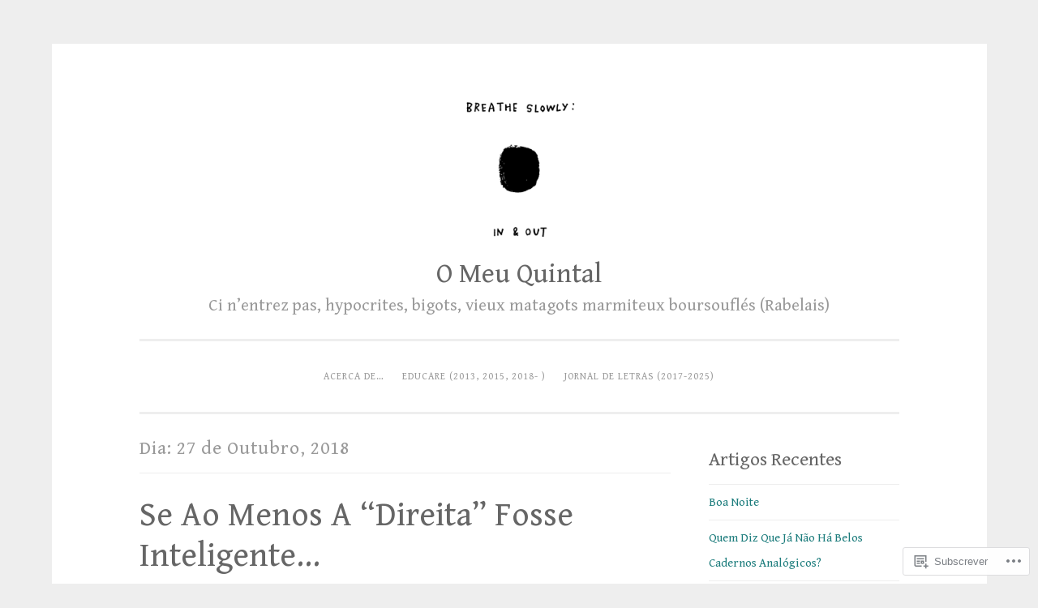

--- FILE ---
content_type: text/html; charset=UTF-8
request_url: https://guinote.wordpress.com/2018/10/27/
body_size: 41453
content:
<!DOCTYPE html>
<html lang="pt-PT">
<head>
<meta charset="UTF-8">
<meta name="viewport" content="width=device-width, initial-scale=1">
<link rel="profile" href="http://gmpg.org/xfn/11">

<title>Outubro 27, 2018 &#8211; O Meu Quintal</title>
<script type="text/javascript">
  WebFontConfig = {"google":{"families":["Gentium+Book+Basic:r:latin,latin-ext","Gentium+Book+Basic:r,i,b,bi:latin,latin-ext"]},"api_url":"https:\/\/fonts-api.wp.com\/css"};
  (function() {
    var wf = document.createElement('script');
    wf.src = '/wp-content/plugins/custom-fonts/js/webfont.js';
    wf.type = 'text/javascript';
    wf.async = 'true';
    var s = document.getElementsByTagName('script')[0];
    s.parentNode.insertBefore(wf, s);
	})();
</script><style id="jetpack-custom-fonts-css">.wf-active body{font-family:"Gentium Book Basic",serif}.wf-active button, .wf-active input[type="button"], .wf-active input[type="reset"], .wf-active input[type="submit"]{font-family:"Gentium Book Basic",serif}.wf-active pre{font-family:"Gentium Book Basic",serif}.wf-active h1, .wf-active h2, .wf-active h3, .wf-active h4, .wf-active h5, .wf-active h6, .wf-active .site-title{font-family:"Gentium Book Basic",serif;font-style:normal;font-weight:400}.wf-active h1{font-size:36.4px;font-weight:400;font-style:normal}.wf-active h2{font-size:26px;font-weight:400;font-style:normal}.wf-active #respond h3, .wf-active h3{font-size:26px;font-weight:400;font-style:normal}.wf-active h4{font-size:20.8px;font-weight:400;font-style:normal}.wf-active h5{font-size:20.8px;font-weight:400;font-style:normal}.wf-active h6{font-size:18.2px;font-weight:400;font-style:normal}.wf-active .site-title{font-size:33.8px;font-style:normal;font-weight:400}.wf-active .site-description{font-size:20.8px;font-weight:400;font-style:normal}.wf-active .entry-title{font-size:2.275em;font-style:normal;font-weight:400}.wf-active .page-title{font-size:23.4px;font-style:normal;font-weight:400}.wf-active #respond h3, .wf-active .comments-title{font-size:1.56em;font-style:normal;font-weight:400}.wf-active .widget-title{font-size:23.4px;font-weight:400;font-style:normal}@media screen and (min-width: 50em){.wf-active h1{font-size:41.6px;font-weight:400;font-style:normal}}@media screen and (min-width: 50em){.wf-active h2{font-size:36.4px;font-weight:400;font-style:normal}}@media screen and (min-width: 50em){.wf-active #respond h3, .wf-active h3{font-size:31.2px;font-weight:400;font-style:normal}}@media screen and (min-width: 50em){.wf-active h4{font-size:26px;font-weight:400;font-style:normal}}@media screen and (min-width: 50em){.wf-active .entry-title{font-size:41.6px;font-style:normal;font-weight:400}}</style>
<meta name='robots' content='max-image-preview:large' />
<link rel='dns-prefetch' href='//s0.wp.com' />
<link rel="alternate" type="application/rss+xml" title="O Meu Quintal &raquo; Feed" href="https://guinote.wordpress.com/feed/" />
<link rel="alternate" type="application/rss+xml" title="O Meu Quintal &raquo; Feed de Comentários" href="https://guinote.wordpress.com/comments/feed/" />
	<script type="text/javascript">
		/* <![CDATA[ */
		function addLoadEvent(func) {
			var oldonload = window.onload;
			if (typeof window.onload != 'function') {
				window.onload = func;
			} else {
				window.onload = function () {
					oldonload();
					func();
				}
			}
		}
		/* ]]> */
	</script>
	<link crossorigin='anonymous' rel='stylesheet' id='all-css-0-1' href='/wp-content/mu-plugins/likes/jetpack-likes.css?m=1743883414i&cssminify=yes' type='text/css' media='all' />
<style id='wp-emoji-styles-inline-css'>

	img.wp-smiley, img.emoji {
		display: inline !important;
		border: none !important;
		box-shadow: none !important;
		height: 1em !important;
		width: 1em !important;
		margin: 0 0.07em !important;
		vertical-align: -0.1em !important;
		background: none !important;
		padding: 0 !important;
	}
/*# sourceURL=wp-emoji-styles-inline-css */
</style>
<link crossorigin='anonymous' rel='stylesheet' id='all-css-2-1' href='/wp-content/plugins/gutenberg-core/v22.4.0/build/styles/block-library/style.min.css?m=1768935615i&cssminify=yes' type='text/css' media='all' />
<style id='wp-block-library-inline-css'>
.has-text-align-justify {
	text-align:justify;
}
.has-text-align-justify{text-align:justify;}

/*# sourceURL=wp-block-library-inline-css */
</style><style id='wp-block-heading-inline-css'>
h1:where(.wp-block-heading).has-background,h2:where(.wp-block-heading).has-background,h3:where(.wp-block-heading).has-background,h4:where(.wp-block-heading).has-background,h5:where(.wp-block-heading).has-background,h6:where(.wp-block-heading).has-background{padding:1.25em 2.375em}h1.has-text-align-left[style*=writing-mode]:where([style*=vertical-lr]),h1.has-text-align-right[style*=writing-mode]:where([style*=vertical-rl]),h2.has-text-align-left[style*=writing-mode]:where([style*=vertical-lr]),h2.has-text-align-right[style*=writing-mode]:where([style*=vertical-rl]),h3.has-text-align-left[style*=writing-mode]:where([style*=vertical-lr]),h3.has-text-align-right[style*=writing-mode]:where([style*=vertical-rl]),h4.has-text-align-left[style*=writing-mode]:where([style*=vertical-lr]),h4.has-text-align-right[style*=writing-mode]:where([style*=vertical-rl]),h5.has-text-align-left[style*=writing-mode]:where([style*=vertical-lr]),h5.has-text-align-right[style*=writing-mode]:where([style*=vertical-rl]),h6.has-text-align-left[style*=writing-mode]:where([style*=vertical-lr]),h6.has-text-align-right[style*=writing-mode]:where([style*=vertical-rl]){rotate:180deg}
/*# sourceURL=https://s0.wp.com/wp-content/plugins/gutenberg-core/v22.4.0/build/styles/block-library/heading/style.min.css */
</style>
<style id='global-styles-inline-css'>
:root{--wp--preset--aspect-ratio--square: 1;--wp--preset--aspect-ratio--4-3: 4/3;--wp--preset--aspect-ratio--3-4: 3/4;--wp--preset--aspect-ratio--3-2: 3/2;--wp--preset--aspect-ratio--2-3: 2/3;--wp--preset--aspect-ratio--16-9: 16/9;--wp--preset--aspect-ratio--9-16: 9/16;--wp--preset--color--black: #000000;--wp--preset--color--cyan-bluish-gray: #abb8c3;--wp--preset--color--white: #fff;--wp--preset--color--pale-pink: #f78da7;--wp--preset--color--vivid-red: #cf2e2e;--wp--preset--color--luminous-vivid-orange: #ff6900;--wp--preset--color--luminous-vivid-amber: #fcb900;--wp--preset--color--light-green-cyan: #7bdcb5;--wp--preset--color--vivid-green-cyan: #00d084;--wp--preset--color--pale-cyan-blue: #8ed1fc;--wp--preset--color--vivid-cyan-blue: #0693e3;--wp--preset--color--vivid-purple: #9b51e0;--wp--preset--color--dark-green: #1c7c7c;--wp--preset--color--dark-gray: #666;--wp--preset--color--medium-gray: #999;--wp--preset--color--light-gray: #eee;--wp--preset--gradient--vivid-cyan-blue-to-vivid-purple: linear-gradient(135deg,rgb(6,147,227) 0%,rgb(155,81,224) 100%);--wp--preset--gradient--light-green-cyan-to-vivid-green-cyan: linear-gradient(135deg,rgb(122,220,180) 0%,rgb(0,208,130) 100%);--wp--preset--gradient--luminous-vivid-amber-to-luminous-vivid-orange: linear-gradient(135deg,rgb(252,185,0) 0%,rgb(255,105,0) 100%);--wp--preset--gradient--luminous-vivid-orange-to-vivid-red: linear-gradient(135deg,rgb(255,105,0) 0%,rgb(207,46,46) 100%);--wp--preset--gradient--very-light-gray-to-cyan-bluish-gray: linear-gradient(135deg,rgb(238,238,238) 0%,rgb(169,184,195) 100%);--wp--preset--gradient--cool-to-warm-spectrum: linear-gradient(135deg,rgb(74,234,220) 0%,rgb(151,120,209) 20%,rgb(207,42,186) 40%,rgb(238,44,130) 60%,rgb(251,105,98) 80%,rgb(254,248,76) 100%);--wp--preset--gradient--blush-light-purple: linear-gradient(135deg,rgb(255,206,236) 0%,rgb(152,150,240) 100%);--wp--preset--gradient--blush-bordeaux: linear-gradient(135deg,rgb(254,205,165) 0%,rgb(254,45,45) 50%,rgb(107,0,62) 100%);--wp--preset--gradient--luminous-dusk: linear-gradient(135deg,rgb(255,203,112) 0%,rgb(199,81,192) 50%,rgb(65,88,208) 100%);--wp--preset--gradient--pale-ocean: linear-gradient(135deg,rgb(255,245,203) 0%,rgb(182,227,212) 50%,rgb(51,167,181) 100%);--wp--preset--gradient--electric-grass: linear-gradient(135deg,rgb(202,248,128) 0%,rgb(113,206,126) 100%);--wp--preset--gradient--midnight: linear-gradient(135deg,rgb(2,3,129) 0%,rgb(40,116,252) 100%);--wp--preset--font-size--small: 13px;--wp--preset--font-size--medium: 20px;--wp--preset--font-size--large: 36px;--wp--preset--font-size--x-large: 42px;--wp--preset--font-family--albert-sans: 'Albert Sans', sans-serif;--wp--preset--font-family--alegreya: Alegreya, serif;--wp--preset--font-family--arvo: Arvo, serif;--wp--preset--font-family--bodoni-moda: 'Bodoni Moda', serif;--wp--preset--font-family--bricolage-grotesque: 'Bricolage Grotesque', sans-serif;--wp--preset--font-family--cabin: Cabin, sans-serif;--wp--preset--font-family--chivo: Chivo, sans-serif;--wp--preset--font-family--commissioner: Commissioner, sans-serif;--wp--preset--font-family--cormorant: Cormorant, serif;--wp--preset--font-family--courier-prime: 'Courier Prime', monospace;--wp--preset--font-family--crimson-pro: 'Crimson Pro', serif;--wp--preset--font-family--dm-mono: 'DM Mono', monospace;--wp--preset--font-family--dm-sans: 'DM Sans', sans-serif;--wp--preset--font-family--dm-serif-display: 'DM Serif Display', serif;--wp--preset--font-family--domine: Domine, serif;--wp--preset--font-family--eb-garamond: 'EB Garamond', serif;--wp--preset--font-family--epilogue: Epilogue, sans-serif;--wp--preset--font-family--fahkwang: Fahkwang, sans-serif;--wp--preset--font-family--figtree: Figtree, sans-serif;--wp--preset--font-family--fira-sans: 'Fira Sans', sans-serif;--wp--preset--font-family--fjalla-one: 'Fjalla One', sans-serif;--wp--preset--font-family--fraunces: Fraunces, serif;--wp--preset--font-family--gabarito: Gabarito, system-ui;--wp--preset--font-family--ibm-plex-mono: 'IBM Plex Mono', monospace;--wp--preset--font-family--ibm-plex-sans: 'IBM Plex Sans', sans-serif;--wp--preset--font-family--ibarra-real-nova: 'Ibarra Real Nova', serif;--wp--preset--font-family--instrument-serif: 'Instrument Serif', serif;--wp--preset--font-family--inter: Inter, sans-serif;--wp--preset--font-family--josefin-sans: 'Josefin Sans', sans-serif;--wp--preset--font-family--jost: Jost, sans-serif;--wp--preset--font-family--libre-baskerville: 'Libre Baskerville', serif;--wp--preset--font-family--libre-franklin: 'Libre Franklin', sans-serif;--wp--preset--font-family--literata: Literata, serif;--wp--preset--font-family--lora: Lora, serif;--wp--preset--font-family--merriweather: Merriweather, serif;--wp--preset--font-family--montserrat: Montserrat, sans-serif;--wp--preset--font-family--newsreader: Newsreader, serif;--wp--preset--font-family--noto-sans-mono: 'Noto Sans Mono', sans-serif;--wp--preset--font-family--nunito: Nunito, sans-serif;--wp--preset--font-family--open-sans: 'Open Sans', sans-serif;--wp--preset--font-family--overpass: Overpass, sans-serif;--wp--preset--font-family--pt-serif: 'PT Serif', serif;--wp--preset--font-family--petrona: Petrona, serif;--wp--preset--font-family--piazzolla: Piazzolla, serif;--wp--preset--font-family--playfair-display: 'Playfair Display', serif;--wp--preset--font-family--plus-jakarta-sans: 'Plus Jakarta Sans', sans-serif;--wp--preset--font-family--poppins: Poppins, sans-serif;--wp--preset--font-family--raleway: Raleway, sans-serif;--wp--preset--font-family--roboto: Roboto, sans-serif;--wp--preset--font-family--roboto-slab: 'Roboto Slab', serif;--wp--preset--font-family--rubik: Rubik, sans-serif;--wp--preset--font-family--rufina: Rufina, serif;--wp--preset--font-family--sora: Sora, sans-serif;--wp--preset--font-family--source-sans-3: 'Source Sans 3', sans-serif;--wp--preset--font-family--source-serif-4: 'Source Serif 4', serif;--wp--preset--font-family--space-mono: 'Space Mono', monospace;--wp--preset--font-family--syne: Syne, sans-serif;--wp--preset--font-family--texturina: Texturina, serif;--wp--preset--font-family--urbanist: Urbanist, sans-serif;--wp--preset--font-family--work-sans: 'Work Sans', sans-serif;--wp--preset--spacing--20: 0.44rem;--wp--preset--spacing--30: 0.67rem;--wp--preset--spacing--40: 1rem;--wp--preset--spacing--50: 1.5rem;--wp--preset--spacing--60: 2.25rem;--wp--preset--spacing--70: 3.38rem;--wp--preset--spacing--80: 5.06rem;--wp--preset--shadow--natural: 6px 6px 9px rgba(0, 0, 0, 0.2);--wp--preset--shadow--deep: 12px 12px 50px rgba(0, 0, 0, 0.4);--wp--preset--shadow--sharp: 6px 6px 0px rgba(0, 0, 0, 0.2);--wp--preset--shadow--outlined: 6px 6px 0px -3px rgb(255, 255, 255), 6px 6px rgb(0, 0, 0);--wp--preset--shadow--crisp: 6px 6px 0px rgb(0, 0, 0);}:where(body) { margin: 0; }:where(.is-layout-flex){gap: 0.5em;}:where(.is-layout-grid){gap: 0.5em;}body .is-layout-flex{display: flex;}.is-layout-flex{flex-wrap: wrap;align-items: center;}.is-layout-flex > :is(*, div){margin: 0;}body .is-layout-grid{display: grid;}.is-layout-grid > :is(*, div){margin: 0;}body{padding-top: 0px;padding-right: 0px;padding-bottom: 0px;padding-left: 0px;}:root :where(.wp-element-button, .wp-block-button__link){background-color: #32373c;border-width: 0;color: #fff;font-family: inherit;font-size: inherit;font-style: inherit;font-weight: inherit;letter-spacing: inherit;line-height: inherit;padding-top: calc(0.667em + 2px);padding-right: calc(1.333em + 2px);padding-bottom: calc(0.667em + 2px);padding-left: calc(1.333em + 2px);text-decoration: none;text-transform: inherit;}.has-black-color{color: var(--wp--preset--color--black) !important;}.has-cyan-bluish-gray-color{color: var(--wp--preset--color--cyan-bluish-gray) !important;}.has-white-color{color: var(--wp--preset--color--white) !important;}.has-pale-pink-color{color: var(--wp--preset--color--pale-pink) !important;}.has-vivid-red-color{color: var(--wp--preset--color--vivid-red) !important;}.has-luminous-vivid-orange-color{color: var(--wp--preset--color--luminous-vivid-orange) !important;}.has-luminous-vivid-amber-color{color: var(--wp--preset--color--luminous-vivid-amber) !important;}.has-light-green-cyan-color{color: var(--wp--preset--color--light-green-cyan) !important;}.has-vivid-green-cyan-color{color: var(--wp--preset--color--vivid-green-cyan) !important;}.has-pale-cyan-blue-color{color: var(--wp--preset--color--pale-cyan-blue) !important;}.has-vivid-cyan-blue-color{color: var(--wp--preset--color--vivid-cyan-blue) !important;}.has-vivid-purple-color{color: var(--wp--preset--color--vivid-purple) !important;}.has-dark-green-color{color: var(--wp--preset--color--dark-green) !important;}.has-dark-gray-color{color: var(--wp--preset--color--dark-gray) !important;}.has-medium-gray-color{color: var(--wp--preset--color--medium-gray) !important;}.has-light-gray-color{color: var(--wp--preset--color--light-gray) !important;}.has-black-background-color{background-color: var(--wp--preset--color--black) !important;}.has-cyan-bluish-gray-background-color{background-color: var(--wp--preset--color--cyan-bluish-gray) !important;}.has-white-background-color{background-color: var(--wp--preset--color--white) !important;}.has-pale-pink-background-color{background-color: var(--wp--preset--color--pale-pink) !important;}.has-vivid-red-background-color{background-color: var(--wp--preset--color--vivid-red) !important;}.has-luminous-vivid-orange-background-color{background-color: var(--wp--preset--color--luminous-vivid-orange) !important;}.has-luminous-vivid-amber-background-color{background-color: var(--wp--preset--color--luminous-vivid-amber) !important;}.has-light-green-cyan-background-color{background-color: var(--wp--preset--color--light-green-cyan) !important;}.has-vivid-green-cyan-background-color{background-color: var(--wp--preset--color--vivid-green-cyan) !important;}.has-pale-cyan-blue-background-color{background-color: var(--wp--preset--color--pale-cyan-blue) !important;}.has-vivid-cyan-blue-background-color{background-color: var(--wp--preset--color--vivid-cyan-blue) !important;}.has-vivid-purple-background-color{background-color: var(--wp--preset--color--vivid-purple) !important;}.has-dark-green-background-color{background-color: var(--wp--preset--color--dark-green) !important;}.has-dark-gray-background-color{background-color: var(--wp--preset--color--dark-gray) !important;}.has-medium-gray-background-color{background-color: var(--wp--preset--color--medium-gray) !important;}.has-light-gray-background-color{background-color: var(--wp--preset--color--light-gray) !important;}.has-black-border-color{border-color: var(--wp--preset--color--black) !important;}.has-cyan-bluish-gray-border-color{border-color: var(--wp--preset--color--cyan-bluish-gray) !important;}.has-white-border-color{border-color: var(--wp--preset--color--white) !important;}.has-pale-pink-border-color{border-color: var(--wp--preset--color--pale-pink) !important;}.has-vivid-red-border-color{border-color: var(--wp--preset--color--vivid-red) !important;}.has-luminous-vivid-orange-border-color{border-color: var(--wp--preset--color--luminous-vivid-orange) !important;}.has-luminous-vivid-amber-border-color{border-color: var(--wp--preset--color--luminous-vivid-amber) !important;}.has-light-green-cyan-border-color{border-color: var(--wp--preset--color--light-green-cyan) !important;}.has-vivid-green-cyan-border-color{border-color: var(--wp--preset--color--vivid-green-cyan) !important;}.has-pale-cyan-blue-border-color{border-color: var(--wp--preset--color--pale-cyan-blue) !important;}.has-vivid-cyan-blue-border-color{border-color: var(--wp--preset--color--vivid-cyan-blue) !important;}.has-vivid-purple-border-color{border-color: var(--wp--preset--color--vivid-purple) !important;}.has-dark-green-border-color{border-color: var(--wp--preset--color--dark-green) !important;}.has-dark-gray-border-color{border-color: var(--wp--preset--color--dark-gray) !important;}.has-medium-gray-border-color{border-color: var(--wp--preset--color--medium-gray) !important;}.has-light-gray-border-color{border-color: var(--wp--preset--color--light-gray) !important;}.has-vivid-cyan-blue-to-vivid-purple-gradient-background{background: var(--wp--preset--gradient--vivid-cyan-blue-to-vivid-purple) !important;}.has-light-green-cyan-to-vivid-green-cyan-gradient-background{background: var(--wp--preset--gradient--light-green-cyan-to-vivid-green-cyan) !important;}.has-luminous-vivid-amber-to-luminous-vivid-orange-gradient-background{background: var(--wp--preset--gradient--luminous-vivid-amber-to-luminous-vivid-orange) !important;}.has-luminous-vivid-orange-to-vivid-red-gradient-background{background: var(--wp--preset--gradient--luminous-vivid-orange-to-vivid-red) !important;}.has-very-light-gray-to-cyan-bluish-gray-gradient-background{background: var(--wp--preset--gradient--very-light-gray-to-cyan-bluish-gray) !important;}.has-cool-to-warm-spectrum-gradient-background{background: var(--wp--preset--gradient--cool-to-warm-spectrum) !important;}.has-blush-light-purple-gradient-background{background: var(--wp--preset--gradient--blush-light-purple) !important;}.has-blush-bordeaux-gradient-background{background: var(--wp--preset--gradient--blush-bordeaux) !important;}.has-luminous-dusk-gradient-background{background: var(--wp--preset--gradient--luminous-dusk) !important;}.has-pale-ocean-gradient-background{background: var(--wp--preset--gradient--pale-ocean) !important;}.has-electric-grass-gradient-background{background: var(--wp--preset--gradient--electric-grass) !important;}.has-midnight-gradient-background{background: var(--wp--preset--gradient--midnight) !important;}.has-small-font-size{font-size: var(--wp--preset--font-size--small) !important;}.has-medium-font-size{font-size: var(--wp--preset--font-size--medium) !important;}.has-large-font-size{font-size: var(--wp--preset--font-size--large) !important;}.has-x-large-font-size{font-size: var(--wp--preset--font-size--x-large) !important;}.has-albert-sans-font-family{font-family: var(--wp--preset--font-family--albert-sans) !important;}.has-alegreya-font-family{font-family: var(--wp--preset--font-family--alegreya) !important;}.has-arvo-font-family{font-family: var(--wp--preset--font-family--arvo) !important;}.has-bodoni-moda-font-family{font-family: var(--wp--preset--font-family--bodoni-moda) !important;}.has-bricolage-grotesque-font-family{font-family: var(--wp--preset--font-family--bricolage-grotesque) !important;}.has-cabin-font-family{font-family: var(--wp--preset--font-family--cabin) !important;}.has-chivo-font-family{font-family: var(--wp--preset--font-family--chivo) !important;}.has-commissioner-font-family{font-family: var(--wp--preset--font-family--commissioner) !important;}.has-cormorant-font-family{font-family: var(--wp--preset--font-family--cormorant) !important;}.has-courier-prime-font-family{font-family: var(--wp--preset--font-family--courier-prime) !important;}.has-crimson-pro-font-family{font-family: var(--wp--preset--font-family--crimson-pro) !important;}.has-dm-mono-font-family{font-family: var(--wp--preset--font-family--dm-mono) !important;}.has-dm-sans-font-family{font-family: var(--wp--preset--font-family--dm-sans) !important;}.has-dm-serif-display-font-family{font-family: var(--wp--preset--font-family--dm-serif-display) !important;}.has-domine-font-family{font-family: var(--wp--preset--font-family--domine) !important;}.has-eb-garamond-font-family{font-family: var(--wp--preset--font-family--eb-garamond) !important;}.has-epilogue-font-family{font-family: var(--wp--preset--font-family--epilogue) !important;}.has-fahkwang-font-family{font-family: var(--wp--preset--font-family--fahkwang) !important;}.has-figtree-font-family{font-family: var(--wp--preset--font-family--figtree) !important;}.has-fira-sans-font-family{font-family: var(--wp--preset--font-family--fira-sans) !important;}.has-fjalla-one-font-family{font-family: var(--wp--preset--font-family--fjalla-one) !important;}.has-fraunces-font-family{font-family: var(--wp--preset--font-family--fraunces) !important;}.has-gabarito-font-family{font-family: var(--wp--preset--font-family--gabarito) !important;}.has-ibm-plex-mono-font-family{font-family: var(--wp--preset--font-family--ibm-plex-mono) !important;}.has-ibm-plex-sans-font-family{font-family: var(--wp--preset--font-family--ibm-plex-sans) !important;}.has-ibarra-real-nova-font-family{font-family: var(--wp--preset--font-family--ibarra-real-nova) !important;}.has-instrument-serif-font-family{font-family: var(--wp--preset--font-family--instrument-serif) !important;}.has-inter-font-family{font-family: var(--wp--preset--font-family--inter) !important;}.has-josefin-sans-font-family{font-family: var(--wp--preset--font-family--josefin-sans) !important;}.has-jost-font-family{font-family: var(--wp--preset--font-family--jost) !important;}.has-libre-baskerville-font-family{font-family: var(--wp--preset--font-family--libre-baskerville) !important;}.has-libre-franklin-font-family{font-family: var(--wp--preset--font-family--libre-franklin) !important;}.has-literata-font-family{font-family: var(--wp--preset--font-family--literata) !important;}.has-lora-font-family{font-family: var(--wp--preset--font-family--lora) !important;}.has-merriweather-font-family{font-family: var(--wp--preset--font-family--merriweather) !important;}.has-montserrat-font-family{font-family: var(--wp--preset--font-family--montserrat) !important;}.has-newsreader-font-family{font-family: var(--wp--preset--font-family--newsreader) !important;}.has-noto-sans-mono-font-family{font-family: var(--wp--preset--font-family--noto-sans-mono) !important;}.has-nunito-font-family{font-family: var(--wp--preset--font-family--nunito) !important;}.has-open-sans-font-family{font-family: var(--wp--preset--font-family--open-sans) !important;}.has-overpass-font-family{font-family: var(--wp--preset--font-family--overpass) !important;}.has-pt-serif-font-family{font-family: var(--wp--preset--font-family--pt-serif) !important;}.has-petrona-font-family{font-family: var(--wp--preset--font-family--petrona) !important;}.has-piazzolla-font-family{font-family: var(--wp--preset--font-family--piazzolla) !important;}.has-playfair-display-font-family{font-family: var(--wp--preset--font-family--playfair-display) !important;}.has-plus-jakarta-sans-font-family{font-family: var(--wp--preset--font-family--plus-jakarta-sans) !important;}.has-poppins-font-family{font-family: var(--wp--preset--font-family--poppins) !important;}.has-raleway-font-family{font-family: var(--wp--preset--font-family--raleway) !important;}.has-roboto-font-family{font-family: var(--wp--preset--font-family--roboto) !important;}.has-roboto-slab-font-family{font-family: var(--wp--preset--font-family--roboto-slab) !important;}.has-rubik-font-family{font-family: var(--wp--preset--font-family--rubik) !important;}.has-rufina-font-family{font-family: var(--wp--preset--font-family--rufina) !important;}.has-sora-font-family{font-family: var(--wp--preset--font-family--sora) !important;}.has-source-sans-3-font-family{font-family: var(--wp--preset--font-family--source-sans-3) !important;}.has-source-serif-4-font-family{font-family: var(--wp--preset--font-family--source-serif-4) !important;}.has-space-mono-font-family{font-family: var(--wp--preset--font-family--space-mono) !important;}.has-syne-font-family{font-family: var(--wp--preset--font-family--syne) !important;}.has-texturina-font-family{font-family: var(--wp--preset--font-family--texturina) !important;}.has-urbanist-font-family{font-family: var(--wp--preset--font-family--urbanist) !important;}.has-work-sans-font-family{font-family: var(--wp--preset--font-family--work-sans) !important;}
/*# sourceURL=global-styles-inline-css */
</style>
<style id='core-block-supports-inline-css'>
.wp-elements-7c46af480d867dead9d7e2ea17ce4dc7 a:where(:not(.wp-element-button)){color:var(--wp--preset--color--dark-green);}
/*# sourceURL=core-block-supports-inline-css */
</style>

<style id='classic-theme-styles-inline-css'>
.wp-block-button__link{background-color:#32373c;border-radius:9999px;box-shadow:none;color:#fff;font-size:1.125em;padding:calc(.667em + 2px) calc(1.333em + 2px);text-decoration:none}.wp-block-file__button{background:#32373c;color:#fff}.wp-block-accordion-heading{margin:0}.wp-block-accordion-heading__toggle{background-color:inherit!important;color:inherit!important}.wp-block-accordion-heading__toggle:not(:focus-visible){outline:none}.wp-block-accordion-heading__toggle:focus,.wp-block-accordion-heading__toggle:hover{background-color:inherit!important;border:none;box-shadow:none;color:inherit;padding:var(--wp--preset--spacing--20,1em) 0;text-decoration:none}.wp-block-accordion-heading__toggle:focus-visible{outline:auto;outline-offset:0}
/*# sourceURL=/wp-content/plugins/gutenberg-core/v22.4.0/build/styles/block-library/classic.min.css */
</style>
<link crossorigin='anonymous' rel='stylesheet' id='all-css-4-1' href='/_static/??-eJyNkFkOwjAMRC+Ea7VFLB+Is6TBlEA2xSmI22MoqwoVP1FszRt7jKcIOvhMPmO0XWs8ow6NDfrAWBXloiiBjYuWINGxmOLGcH4qgPPZUqGZJ/hm5Dp4eSWSvosqXxWONkaRJSeyMewUhYGmiYmYQV5nOgd5JyAPuL6NsWswkmedVNY7qFB0KDwNJ/0ivscZ8+/v8DdivO6HwC3h2AkSiXcr3/Ye5FGOQS0FkI1UNsF/FLC1yqQrunarcj4tZ8u6rhf7C+Vzvaw=&cssminify=yes' type='text/css' media='all' />
<link crossorigin='anonymous' rel='stylesheet' id='print-css-5-1' href='/wp-content/mu-plugins/global-print/global-print.css?m=1465851035i&cssminify=yes' type='text/css' media='print' />
<style id='jetpack-global-styles-frontend-style-inline-css'>
:root { --font-headings: unset; --font-base: unset; --font-headings-default: -apple-system,BlinkMacSystemFont,"Segoe UI",Roboto,Oxygen-Sans,Ubuntu,Cantarell,"Helvetica Neue",sans-serif; --font-base-default: -apple-system,BlinkMacSystemFont,"Segoe UI",Roboto,Oxygen-Sans,Ubuntu,Cantarell,"Helvetica Neue",sans-serif;}
/*# sourceURL=jetpack-global-styles-frontend-style-inline-css */
</style>
<link crossorigin='anonymous' rel='stylesheet' id='all-css-8-1' href='/_static/??-eJyNjcEKwjAQRH/IuFRT6kX8FNkmS5K6yQY3Qfx7bfEiXrwM82B4A49qnJRGpUHupnIPqSgs1Cq624chi6zhO5OCRryTR++fW00l7J3qDv43XVNxoOISsmEJol/wY2uR8vs3WggsM/I6uOTzMI3Hw8lOg11eUT1JKA==&cssminify=yes' type='text/css' media='all' />
<script type="text/javascript" id="wpcom-actionbar-placeholder-js-extra">
/* <![CDATA[ */
var actionbardata = {"siteID":"13558550","postID":"0","siteURL":"https://guinote.wordpress.com","xhrURL":"https://guinote.wordpress.com/wp-admin/admin-ajax.php","nonce":"683dbee943","isLoggedIn":"","statusMessage":"","subsEmailDefault":"instantly","proxyScriptUrl":"https://s0.wp.com/wp-content/js/wpcom-proxy-request.js?m=1513050504i&amp;ver=20211021","i18n":{"followedText":"New posts from this site will now appear in your \u003Ca href=\"https://wordpress.com/reader\"\u003EReader\u003C/a\u003E","foldBar":"Minimizar esta barra","unfoldBar":"Expand this bar","shortLinkCopied":"Shortlink copied to clipboard."}};
//# sourceURL=wpcom-actionbar-placeholder-js-extra
/* ]]> */
</script>
<script type="text/javascript" id="jetpack-mu-wpcom-settings-js-before">
/* <![CDATA[ */
var JETPACK_MU_WPCOM_SETTINGS = {"assetsUrl":"https://s0.wp.com/wp-content/mu-plugins/jetpack-mu-wpcom-plugin/moon/jetpack_vendor/automattic/jetpack-mu-wpcom/src/build/"};
//# sourceURL=jetpack-mu-wpcom-settings-js-before
/* ]]> */
</script>
<script crossorigin='anonymous' type='text/javascript'  src='/wp-content/js/rlt-proxy.js?m=1720530689i'></script>
<script type="text/javascript" id="rlt-proxy-js-after">
/* <![CDATA[ */
	rltInitialize( {"token":null,"iframeOrigins":["https:\/\/widgets.wp.com"]} );
//# sourceURL=rlt-proxy-js-after
/* ]]> */
</script>
<link rel="EditURI" type="application/rsd+xml" title="RSD" href="https://guinote.wordpress.com/xmlrpc.php?rsd" />
<meta name="generator" content="WordPress.com" />

<!-- Jetpack Open Graph Tags -->
<meta property="og:type" content="website" />
<meta property="og:title" content="Outubro 27, 2018 &#8211; O Meu Quintal" />
<meta property="og:site_name" content="O Meu Quintal" />
<meta property="og:image" content="https://guinote.wordpress.com/wp-content/uploads/2022/02/cropped-pg-4.jpg?w=200" />
<meta property="og:image:width" content="200" />
<meta property="og:image:height" content="200" />
<meta property="og:image:alt" content="" />
<meta property="og:locale" content="pt_PT" />
<meta property="fb:app_id" content="249643311490" />

<!-- End Jetpack Open Graph Tags -->
<link rel='openid.server' href='https://guinote.wordpress.com/?openidserver=1' />
<link rel='openid.delegate' href='https://guinote.wordpress.com/' />
<link rel="search" type="application/opensearchdescription+xml" href="https://guinote.wordpress.com/osd.xml" title="O Meu Quintal" />
<link rel="search" type="application/opensearchdescription+xml" href="https://s1.wp.com/opensearch.xml" title="WordPress.com" />
<meta name="theme-color" content="#eeeeee" />
<style type="text/css">.recentcomments a{display:inline !important;padding:0 !important;margin:0 !important;}</style>		<style type="text/css">
			.recentcomments a {
				display: inline !important;
				padding: 0 !important;
				margin: 0 !important;
			}

			table.recentcommentsavatartop img.avatar, table.recentcommentsavatarend img.avatar {
				border: 0px;
				margin: 0;
			}

			table.recentcommentsavatartop a, table.recentcommentsavatarend a {
				border: 0px !important;
				background-color: transparent !important;
			}

			td.recentcommentsavatarend, td.recentcommentsavatartop {
				padding: 0px 0px 1px 0px;
				margin: 0px;
			}

			td.recentcommentstextend {
				border: none !important;
				padding: 0px 0px 2px 10px;
			}

			.rtl td.recentcommentstextend {
				padding: 0px 10px 2px 0px;
			}

			td.recentcommentstexttop {
				border: none;
				padding: 0px 0px 0px 10px;
			}

			.rtl td.recentcommentstexttop {
				padding: 0px 10px 0px 0px;
			}
		</style>
		<meta name="description" content="4 posts published by Paulo Guinote on October 27, 2018" />
<link rel="icon" href="https://guinote.wordpress.com/wp-content/uploads/2022/02/cropped-pg-4.jpg?w=32" sizes="32x32" />
<link rel="icon" href="https://guinote.wordpress.com/wp-content/uploads/2022/02/cropped-pg-4.jpg?w=192" sizes="192x192" />
<link rel="apple-touch-icon" href="https://guinote.wordpress.com/wp-content/uploads/2022/02/cropped-pg-4.jpg?w=180" />
<meta name="msapplication-TileImage" content="https://guinote.wordpress.com/wp-content/uploads/2022/02/cropped-pg-4.jpg?w=270" />
<link crossorigin='anonymous' rel='stylesheet' id='all-css-0-3' href='/_static/??-eJyVjkEKwkAMRS9kG2rR4kI8irTpIGknyTCZ0OtXsRXc6fJ9Ho8PS6pQpQQpwF6l6A8SgymU1OO8MbCqwJ0EYYiKs4EtlEKu0ewAvxdYR4/BAPusbiF+pH34N/i+5BRHMB8MM6VC+pS/qGaSV/nG16Y7tZfu3DbHaQXdH15M&cssminify=yes' type='text/css' media='all' />
</head>

<body class="archive date wp-custom-logo wp-embed-responsive wp-theme-pubpenscratch-2 customizer-styles-applied jetpack-reblog-enabled custom-colors">
<div id="page" class="hfeed site">
	<a class="skip-link screen-reader-text" href="#content">Saltar para o conteúdo</a>
	<header id="masthead" class="site-header" role="banner">
		<div class="site-branding">
			<a href="https://guinote.wordpress.com/" class="custom-logo-link" rel="home"><img width="500" height="500" src="https://guinote.wordpress.com/wp-content/uploads/2018/10/breath-in-and-out.gif" class="custom-logo" alt="O Meu Quintal" decoding="async" srcset="https://guinote.wordpress.com/wp-content/uploads/2018/10/breath-in-and-out.gif 500w, https://guinote.wordpress.com/wp-content/uploads/2018/10/breath-in-and-out.gif?w=150&amp;h=150 150w, https://guinote.wordpress.com/wp-content/uploads/2018/10/breath-in-and-out.gif?w=300&amp;h=300 300w" sizes="(max-width: 500px) 100vw, 500px" data-attachment-id="45643" data-permalink="https://guinote.wordpress.com/2018/10/23/quase-todas-as-manhas/breath-in-and-out/" data-orig-file="https://guinote.wordpress.com/wp-content/uploads/2018/10/breath-in-and-out.gif" data-orig-size="500,500" data-comments-opened="1" data-image-meta="{&quot;aperture&quot;:&quot;0&quot;,&quot;credit&quot;:&quot;&quot;,&quot;camera&quot;:&quot;&quot;,&quot;caption&quot;:&quot;&quot;,&quot;created_timestamp&quot;:&quot;0&quot;,&quot;copyright&quot;:&quot;&quot;,&quot;focal_length&quot;:&quot;0&quot;,&quot;iso&quot;:&quot;0&quot;,&quot;shutter_speed&quot;:&quot;0&quot;,&quot;title&quot;:&quot;&quot;,&quot;orientation&quot;:&quot;0&quot;}" data-image-title="breath-in-and-out" data-image-description="" data-image-caption="" data-medium-file="https://guinote.wordpress.com/wp-content/uploads/2018/10/breath-in-and-out.gif?w=300" data-large-file="https://guinote.wordpress.com/wp-content/uploads/2018/10/breath-in-and-out.gif?w=500" /></a>				<p class="site-title"><a href="https://guinote.wordpress.com/" rel="home">O Meu Quintal</a></p>
							<p class="site-description">Ci n’entrez pas, hypocrites, bigots, vieux matagots marmiteux boursouflés (Rabelais)</p>
					</div>

		<nav id="site-navigation" class="main-navigation" role="navigation">
			<button class="menu-toggle">
				<svg xmlns="http://www.w3.org/2000/svg" viewBox="0 0 16 16"><rect x="0" fill="none" width="16" height="16"/><g><path id="menu-icon" d="M0 14h16v-2H0v2zM0 2v2h16V2H0zm0 7h16V7H0v2z"/></g></svg>
				Menu			</button>
			<div class="menu"><ul>
<li class="page_item page-item-2"><a href="https://guinote.wordpress.com/about/">Acerca de&#8230;</a></li>
<li class="page_item page-item-52414"><a href="https://guinote.wordpress.com/educare-2013-2015-2018/">Educare (2013, 2015, 2018-&nbsp;)</a></li>
<li class="page_item page-item-48337"><a href="https://guinote.wordpress.com/jornal-de-letras-2017/">Jornal de Letras&nbsp;(2017-2025)</a></li>
</ul></div>
		</nav><!-- #site-navigation -->
	</header><!-- #masthead -->

	<div id="content" class="site-content">
		
	<section id="primary" class="content-area">
		<main id="main" class="site-main" role="main">

		
			<header class="page-header">
				<h1 class="page-title">Dia: <span>27 de Outubro, 2018</span></h1>			</header><!-- .page-header -->

			
				
					
<article id="post-45687" class="post-45687 post type-post status-publish format-standard hentry category-ideias-do-esquerdalho category-penso-eu-de-que category-sem-nome">
	<header class="entry-header">
		<h1 class="entry-title"><a href="https://guinote.wordpress.com/2018/10/27/se-ao-menos-a-direita-fosse-inteligente/" rel="bookmark">Se Ao Menos A &#8220;Direita&#8221; Fosse Inteligente&#8230;</a></h1>	</header><!-- .entry-header -->
				<div class="entry-meta">
			<span class="posted-on"><a href="https://guinote.wordpress.com/2018/10/27/se-ao-menos-a-direita-fosse-inteligente/" rel="bookmark"><time class="entry-date published" datetime="2018-10-27T22:54:56+00:00">Outubro 27, 2018</time></a></span><span class="byline"><span class="author vcard"><span class="sep"> ~ </span><a class="url fn n" href="https://guinote.wordpress.com/author/educar/">Paulo Guinote</a></span></span>			<span class="sep"> ~ </span><span class="comments-link"><a href="https://guinote.wordpress.com/2018/10/27/se-ao-menos-a-direita-fosse-inteligente/#comments">17 comentários</a></span>					</div><!-- .entry-meta -->
				<div class="entry-content">
		<p style="text-align:justify;">&#8230; perceberia que a forma mais simples de entalar a geringonça educativa seria afirmar que, terminada a fase da austeridade como tanto foi anunciado pelo actual PM na sua retórica da &#8220;reversão&#8221;, acreditando nos números geniais do Centeno em matéria de Finanças Públicas e aproveitando a posição sindical próxima do BE e PCP que aceita o faseamento da reposição do tempo de serviço dos professores, nada explica que não se leve o PS a cumprir o que prometeu da resolução 1/2018. E teriam do seu lado o facto dos dois congelamentos terem sido iniciados exactamente pelos dois governos do PS em Agosto de 2005 e Janeiro de 2011.</p>
<p style="text-align:justify;">E que aproveitassem a abertura do processo legislativa com a ILC ou fizessem como foi com os concursos <strong>e apresentassem uma proposta de reposição faseada do tempo de serviço, deixando o ónus da coerência com as suas reivindicações com os &#8220;radicais&#8221; que ora garantem apoiar as pretensões dos professores, ora as atraiçoam nos actos ao serviço da &#8220;responsabilidade orçamental&#8221; que tanto criticaram a outros</strong>.</p>
<p style="text-align:justify;">E então veríamos como as coisas se desenvolveriam a partir daí. Acontecesse o que acontecesse poderiam sempre dizer que fizeram os possíveis por remediar as coisas, assumindo a sua quota parte de responsabilidade no processo. E deixariam os &#8220;porfírios&#8221; sozinhos a defender-se ou teríamos de ver até que ponto iria a hipocrisia de outros que por aí ziguezagueiam, empurrando greves, mas não tomando as iniciativas legislativas correspondentes à retórica perante as câmaras de televisão em dia de manifestação ou greve.</p>
<p style="text-align:justify;">Só que a nossa &#8220;Direita&#8221;, seja a que agora dirige o PSD e o CDS, seja a ressabiada &#8220;alternativa&#8221; e orfã de um líder que se acantona no <em>Observador</em>, é mesmo burra, por muito que se ache inteligente.</p>
<p><img data-attachment-id="9869" data-permalink="https://guinote.wordpress.com/2016/03/20/honestidade/pensamento-de-pobre-1239556715-thumbnail/" data-orig-file="https://guinote.wordpress.com/wp-content/uploads/2016/03/pensamento-de-pobre-1239556715-thumbnail.png" data-orig-size="487,292" data-comments-opened="1" data-image-meta="{&quot;aperture&quot;:&quot;0&quot;,&quot;credit&quot;:&quot;&quot;,&quot;camera&quot;:&quot;&quot;,&quot;caption&quot;:&quot;&quot;,&quot;created_timestamp&quot;:&quot;0&quot;,&quot;copyright&quot;:&quot;&quot;,&quot;focal_length&quot;:&quot;0&quot;,&quot;iso&quot;:&quot;0&quot;,&quot;shutter_speed&quot;:&quot;0&quot;,&quot;title&quot;:&quot;&quot;,&quot;orientation&quot;:&quot;0&quot;}" data-image-title="pensamento-de-pobre.1239556715.thumbnail" data-image-description="" data-image-caption="" data-medium-file="https://guinote.wordpress.com/wp-content/uploads/2016/03/pensamento-de-pobre-1239556715-thumbnail.png?w=300" data-large-file="https://guinote.wordpress.com/wp-content/uploads/2016/03/pensamento-de-pobre-1239556715-thumbnail.png?w=487" class="aligncenter size-medium wp-image-9869" src="https://guinote.wordpress.com/wp-content/uploads/2016/03/pensamento-de-pobre-1239556715-thumbnail.png?w=300&#038;h=180" alt="pensamento-de-pobre.1239556715.thumbnail" width="300" height="180" srcset="https://guinote.wordpress.com/wp-content/uploads/2016/03/pensamento-de-pobre-1239556715-thumbnail.png?w=300 300w, https://guinote.wordpress.com/wp-content/uploads/2016/03/pensamento-de-pobre-1239556715-thumbnail.png?w=150 150w, https://guinote.wordpress.com/wp-content/uploads/2016/03/pensamento-de-pobre-1239556715-thumbnail.png 487w" sizes="(max-width: 300px) 100vw, 300px" /></p>
<div id="jp-post-flair" class="sharedaddy sd-like-enabled sd-sharing-enabled"><div class="sharedaddy sd-sharing-enabled"><div class="robots-nocontent sd-block sd-social sd-social-icon-text sd-sharing"><h3 class="sd-title">Partilhar isto:</h3><div class="sd-content"><ul><li class="share-facebook"><a rel="nofollow noopener noreferrer"
				data-shared="sharing-facebook-45687"
				class="share-facebook sd-button share-icon"
				href="https://guinote.wordpress.com/2018/10/27/se-ao-menos-a-direita-fosse-inteligente/?share=facebook"
				target="_blank"
				aria-labelledby="sharing-facebook-45687"
				>
				<span id="sharing-facebook-45687" hidden>Partilhar no Facebook (Abre numa nova janela)</span>
				<span>Facebook</span>
			</a></li><li class="share-twitter"><a rel="nofollow noopener noreferrer"
				data-shared="sharing-twitter-45687"
				class="share-twitter sd-button share-icon"
				href="https://guinote.wordpress.com/2018/10/27/se-ao-menos-a-direita-fosse-inteligente/?share=twitter"
				target="_blank"
				aria-labelledby="sharing-twitter-45687"
				>
				<span id="sharing-twitter-45687" hidden>Share on X (Abre numa nova janela)</span>
				<span>X</span>
			</a></li><li class="share-tumblr"><a rel="nofollow noopener noreferrer"
				data-shared="sharing-tumblr-45687"
				class="share-tumblr sd-button share-icon"
				href="https://guinote.wordpress.com/2018/10/27/se-ao-menos-a-direita-fosse-inteligente/?share=tumblr"
				target="_blank"
				aria-labelledby="sharing-tumblr-45687"
				>
				<span id="sharing-tumblr-45687" hidden>Partilhar no Tumblr (Abre numa nova janela)</span>
				<span>Tumblr</span>
			</a></li><li class="share-jetpack-whatsapp"><a rel="nofollow noopener noreferrer"
				data-shared="sharing-whatsapp-45687"
				class="share-jetpack-whatsapp sd-button share-icon"
				href="https://guinote.wordpress.com/2018/10/27/se-ao-menos-a-direita-fosse-inteligente/?share=jetpack-whatsapp"
				target="_blank"
				aria-labelledby="sharing-whatsapp-45687"
				>
				<span id="sharing-whatsapp-45687" hidden>Share on WhatsApp (Abre numa nova janela)</span>
				<span>WhatsApp</span>
			</a></li><li class="share-print"><a rel="nofollow noopener noreferrer"
				data-shared="sharing-print-45687"
				class="share-print sd-button share-icon"
				href="https://guinote.wordpress.com/2018/10/27/se-ao-menos-a-direita-fosse-inteligente/?share=print"
				target="_blank"
				aria-labelledby="sharing-print-45687"
				>
				<span id="sharing-print-45687" hidden>Imprimir (Abre numa nova janela)</span>
				<span>Imprimir</span>
			</a></li><li class="share-email"><a rel="nofollow noopener noreferrer"
				data-shared="sharing-email-45687"
				class="share-email sd-button share-icon"
				href="mailto:?subject=%5BArtigo%20partilhado%5D%20Se%20Ao%20Menos%20A%20%22Direita%22%20Fosse%20Inteligente...&#038;body=https%3A%2F%2Fguinote.wordpress.com%2F2018%2F10%2F27%2Fse-ao-menos-a-direita-fosse-inteligente%2F&#038;share=email"
				target="_blank"
				aria-labelledby="sharing-email-45687"
				data-email-share-error-title="Do you have email set up?" data-email-share-error-text="If you&#039;re having problems sharing via email, you might not have email set up for your browser. You may need to create a new email yourself." data-email-share-nonce="3216203b12" data-email-share-track-url="https://guinote.wordpress.com/2018/10/27/se-ao-menos-a-direita-fosse-inteligente/?share=email">
				<span id="sharing-email-45687" hidden>Email a link to a friend (Abre numa nova janela)</span>
				<span>E-mail</span>
			</a></li><li class="share-pinterest"><a rel="nofollow noopener noreferrer"
				data-shared="sharing-pinterest-45687"
				class="share-pinterest sd-button share-icon"
				href="https://guinote.wordpress.com/2018/10/27/se-ao-menos-a-direita-fosse-inteligente/?share=pinterest"
				target="_blank"
				aria-labelledby="sharing-pinterest-45687"
				>
				<span id="sharing-pinterest-45687" hidden>Share on Pinterest (Abre numa nova janela)</span>
				<span>Pinterest</span>
			</a></li><li class="share-pocket"><a rel="nofollow noopener noreferrer"
				data-shared="sharing-pocket-45687"
				class="share-pocket sd-button share-icon"
				href="https://guinote.wordpress.com/2018/10/27/se-ao-menos-a-direita-fosse-inteligente/?share=pocket"
				target="_blank"
				aria-labelledby="sharing-pocket-45687"
				>
				<span id="sharing-pocket-45687" hidden>Share on Pocket (Abre numa nova janela)</span>
				<span>Pocket</span>
			</a></li><li class="share-linkedin"><a rel="nofollow noopener noreferrer"
				data-shared="sharing-linkedin-45687"
				class="share-linkedin sd-button share-icon"
				href="https://guinote.wordpress.com/2018/10/27/se-ao-menos-a-direita-fosse-inteligente/?share=linkedin"
				target="_blank"
				aria-labelledby="sharing-linkedin-45687"
				>
				<span id="sharing-linkedin-45687" hidden>Share on LinkedIn (Abre numa nova janela)</span>
				<span>LinkedIn</span>
			</a></li><li class="share-reddit"><a rel="nofollow noopener noreferrer"
				data-shared="sharing-reddit-45687"
				class="share-reddit sd-button share-icon"
				href="https://guinote.wordpress.com/2018/10/27/se-ao-menos-a-direita-fosse-inteligente/?share=reddit"
				target="_blank"
				aria-labelledby="sharing-reddit-45687"
				>
				<span id="sharing-reddit-45687" hidden>Share on Reddit (Abre numa nova janela)</span>
				<span>Reddit</span>
			</a></li><li class="share-telegram"><a rel="nofollow noopener noreferrer"
				data-shared="sharing-telegram-45687"
				class="share-telegram sd-button share-icon"
				href="https://guinote.wordpress.com/2018/10/27/se-ao-menos-a-direita-fosse-inteligente/?share=telegram"
				target="_blank"
				aria-labelledby="sharing-telegram-45687"
				>
				<span id="sharing-telegram-45687" hidden>Share on Telegram (Abre numa nova janela)</span>
				<span>Telegram</span>
			</a></li><li class="share-end"></li></ul></div></div></div><div class='sharedaddy sd-block sd-like jetpack-likes-widget-wrapper jetpack-likes-widget-unloaded' id='like-post-wrapper-13558550-45687-6977293e54df7' data-src='//widgets.wp.com/likes/index.html?ver=20260126#blog_id=13558550&amp;post_id=45687&amp;origin=guinote.wordpress.com&amp;obj_id=13558550-45687-6977293e54df7' data-name='like-post-frame-13558550-45687-6977293e54df7' data-title='Like or Reblog'><div class='likes-widget-placeholder post-likes-widget-placeholder' style='height: 55px;'><span class='button'><span>Gosto</span></span> <span class='loading'>Carregando...</span></div><span class='sd-text-color'></span><a class='sd-link-color'></a></div></div>			</div><!-- .entry-content -->
	</article><!-- #post-## -->

				
					
<article id="post-45683" class="post-45683 post type-post status-publish format-standard hentry category-hipocrisias category-ilc category-sem-nome category-simulacros category-sindicalismo">
	<header class="entry-header">
		<h1 class="entry-title"><a href="https://guinote.wordpress.com/2018/10/27/lembram-se-de-dizerem-que-a-discussao-da-ilc-no-parlamento-poderia-levar-a-perda-do-tempo-de-servico-que-ninguem-ainda-recuperou/" rel="bookmark">Lembram-se De Dizerem Que A Discussão da ILC no Parlamento Poderia Levar À &#8220;Perda&#8221; do Tempo De Serviço Que Ninguém Ainda&nbsp;Recuperou?</a></h1>	</header><!-- .entry-header -->
				<div class="entry-meta">
			<span class="posted-on"><a href="https://guinote.wordpress.com/2018/10/27/lembram-se-de-dizerem-que-a-discussao-da-ilc-no-parlamento-poderia-levar-a-perda-do-tempo-de-servico-que-ninguem-ainda-recuperou/" rel="bookmark"><time class="entry-date published" datetime="2018-10-27T17:31:42+00:00">Outubro 27, 2018</time><time class="updated" datetime="2018-10-27T17:32:41+00:00">Outubro 27, 2018</time></a></span><span class="byline"><span class="author vcard"><span class="sep"> ~ </span><a class="url fn n" href="https://guinote.wordpress.com/author/educar/">Paulo Guinote</a></span></span>			<span class="sep"> ~ </span><span class="comments-link"><a href="https://guinote.wordpress.com/2018/10/27/lembram-se-de-dizerem-que-a-discussao-da-ilc-no-parlamento-poderia-levar-a-perda-do-tempo-de-servico-que-ninguem-ainda-recuperou/#comments">17 comentários</a></span>					</div><!-- .entry-meta -->
				<div class="entry-content">
		<p style="text-align:justify;">Parece que, afinal, o argumento só é válido para os outros. Curiosamente, o veto pedido a Marcelo do decreto-lei é que pode levar a novas negociações, sem qualquer garantia de que as coisas não fiquem exactamente como estão. Mas dizem que não há esse risco, mesmo se a verdade é que o governo pode decretar o que entender e depois do primeiro veto… pouco ou nada resta. Nada como apanhar mentiras logo à primeira esquina.</p>
<p style="text-align:center;"><img data-attachment-id="45684" data-permalink="https://guinote.wordpress.com/2018/10/27/lembram-se-de-dizerem-que-a-discussao-da-ilc-no-parlamento-poderia-levar-a-perda-do-tempo-de-servico-que-ninguem-ainda-recuperou/exp27out18/" data-orig-file="https://guinote.wordpress.com/wp-content/uploads/2018/10/exp27out18.png" data-orig-size="193,357" data-comments-opened="1" data-image-meta="{&quot;aperture&quot;:&quot;0&quot;,&quot;credit&quot;:&quot;&quot;,&quot;camera&quot;:&quot;&quot;,&quot;caption&quot;:&quot;&quot;,&quot;created_timestamp&quot;:&quot;0&quot;,&quot;copyright&quot;:&quot;&quot;,&quot;focal_length&quot;:&quot;0&quot;,&quot;iso&quot;:&quot;0&quot;,&quot;shutter_speed&quot;:&quot;0&quot;,&quot;title&quot;:&quot;&quot;,&quot;orientation&quot;:&quot;0&quot;}" data-image-title="Exp27Out18" data-image-description="" data-image-caption="" data-medium-file="https://guinote.wordpress.com/wp-content/uploads/2018/10/exp27out18.png?w=162" data-large-file="https://guinote.wordpress.com/wp-content/uploads/2018/10/exp27out18.png?w=193" class=" size-full wp-image-45684 aligncenter" src="https://guinote.wordpress.com/wp-content/uploads/2018/10/exp27out18.png?w=656" alt="Exp27Out18"   srcset="https://guinote.wordpress.com/wp-content/uploads/2018/10/exp27out18.png 193w, https://guinote.wordpress.com/wp-content/uploads/2018/10/exp27out18.png?w=81&amp;h=150 81w" sizes="(max-width: 193px) 100vw, 193px" /><em>Expresso</em>, 27 de Outubro de 2018</p>
<p>&nbsp;</p>
<div id="jp-post-flair" class="sharedaddy sd-like-enabled sd-sharing-enabled"><div class="sharedaddy sd-sharing-enabled"><div class="robots-nocontent sd-block sd-social sd-social-icon-text sd-sharing"><h3 class="sd-title">Partilhar isto:</h3><div class="sd-content"><ul><li class="share-facebook"><a rel="nofollow noopener noreferrer"
				data-shared="sharing-facebook-45683"
				class="share-facebook sd-button share-icon"
				href="https://guinote.wordpress.com/2018/10/27/lembram-se-de-dizerem-que-a-discussao-da-ilc-no-parlamento-poderia-levar-a-perda-do-tempo-de-servico-que-ninguem-ainda-recuperou/?share=facebook"
				target="_blank"
				aria-labelledby="sharing-facebook-45683"
				>
				<span id="sharing-facebook-45683" hidden>Partilhar no Facebook (Abre numa nova janela)</span>
				<span>Facebook</span>
			</a></li><li class="share-twitter"><a rel="nofollow noopener noreferrer"
				data-shared="sharing-twitter-45683"
				class="share-twitter sd-button share-icon"
				href="https://guinote.wordpress.com/2018/10/27/lembram-se-de-dizerem-que-a-discussao-da-ilc-no-parlamento-poderia-levar-a-perda-do-tempo-de-servico-que-ninguem-ainda-recuperou/?share=twitter"
				target="_blank"
				aria-labelledby="sharing-twitter-45683"
				>
				<span id="sharing-twitter-45683" hidden>Share on X (Abre numa nova janela)</span>
				<span>X</span>
			</a></li><li class="share-tumblr"><a rel="nofollow noopener noreferrer"
				data-shared="sharing-tumblr-45683"
				class="share-tumblr sd-button share-icon"
				href="https://guinote.wordpress.com/2018/10/27/lembram-se-de-dizerem-que-a-discussao-da-ilc-no-parlamento-poderia-levar-a-perda-do-tempo-de-servico-que-ninguem-ainda-recuperou/?share=tumblr"
				target="_blank"
				aria-labelledby="sharing-tumblr-45683"
				>
				<span id="sharing-tumblr-45683" hidden>Partilhar no Tumblr (Abre numa nova janela)</span>
				<span>Tumblr</span>
			</a></li><li class="share-jetpack-whatsapp"><a rel="nofollow noopener noreferrer"
				data-shared="sharing-whatsapp-45683"
				class="share-jetpack-whatsapp sd-button share-icon"
				href="https://guinote.wordpress.com/2018/10/27/lembram-se-de-dizerem-que-a-discussao-da-ilc-no-parlamento-poderia-levar-a-perda-do-tempo-de-servico-que-ninguem-ainda-recuperou/?share=jetpack-whatsapp"
				target="_blank"
				aria-labelledby="sharing-whatsapp-45683"
				>
				<span id="sharing-whatsapp-45683" hidden>Share on WhatsApp (Abre numa nova janela)</span>
				<span>WhatsApp</span>
			</a></li><li class="share-print"><a rel="nofollow noopener noreferrer"
				data-shared="sharing-print-45683"
				class="share-print sd-button share-icon"
				href="https://guinote.wordpress.com/2018/10/27/lembram-se-de-dizerem-que-a-discussao-da-ilc-no-parlamento-poderia-levar-a-perda-do-tempo-de-servico-que-ninguem-ainda-recuperou/?share=print"
				target="_blank"
				aria-labelledby="sharing-print-45683"
				>
				<span id="sharing-print-45683" hidden>Imprimir (Abre numa nova janela)</span>
				<span>Imprimir</span>
			</a></li><li class="share-email"><a rel="nofollow noopener noreferrer"
				data-shared="sharing-email-45683"
				class="share-email sd-button share-icon"
				href="mailto:?subject=%5BArtigo%20partilhado%5D%20Lembram-se%20De%20Dizerem%20Que%20A%20Discuss%C3%A3o%20da%20ILC%20no%20Parlamento%20Poderia%20Levar%20%C3%80%20%22Perda%22%20do%20Tempo%20De%20Servi%C3%A7o%20Que%20Ningu%C3%A9m%20Ainda%20Recuperou%3F&#038;body=https%3A%2F%2Fguinote.wordpress.com%2F2018%2F10%2F27%2Flembram-se-de-dizerem-que-a-discussao-da-ilc-no-parlamento-poderia-levar-a-perda-do-tempo-de-servico-que-ninguem-ainda-recuperou%2F&#038;share=email"
				target="_blank"
				aria-labelledby="sharing-email-45683"
				data-email-share-error-title="Do you have email set up?" data-email-share-error-text="If you&#039;re having problems sharing via email, you might not have email set up for your browser. You may need to create a new email yourself." data-email-share-nonce="a1efb43646" data-email-share-track-url="https://guinote.wordpress.com/2018/10/27/lembram-se-de-dizerem-que-a-discussao-da-ilc-no-parlamento-poderia-levar-a-perda-do-tempo-de-servico-que-ninguem-ainda-recuperou/?share=email">
				<span id="sharing-email-45683" hidden>Email a link to a friend (Abre numa nova janela)</span>
				<span>E-mail</span>
			</a></li><li class="share-pinterest"><a rel="nofollow noopener noreferrer"
				data-shared="sharing-pinterest-45683"
				class="share-pinterest sd-button share-icon"
				href="https://guinote.wordpress.com/2018/10/27/lembram-se-de-dizerem-que-a-discussao-da-ilc-no-parlamento-poderia-levar-a-perda-do-tempo-de-servico-que-ninguem-ainda-recuperou/?share=pinterest"
				target="_blank"
				aria-labelledby="sharing-pinterest-45683"
				>
				<span id="sharing-pinterest-45683" hidden>Share on Pinterest (Abre numa nova janela)</span>
				<span>Pinterest</span>
			</a></li><li class="share-pocket"><a rel="nofollow noopener noreferrer"
				data-shared="sharing-pocket-45683"
				class="share-pocket sd-button share-icon"
				href="https://guinote.wordpress.com/2018/10/27/lembram-se-de-dizerem-que-a-discussao-da-ilc-no-parlamento-poderia-levar-a-perda-do-tempo-de-servico-que-ninguem-ainda-recuperou/?share=pocket"
				target="_blank"
				aria-labelledby="sharing-pocket-45683"
				>
				<span id="sharing-pocket-45683" hidden>Share on Pocket (Abre numa nova janela)</span>
				<span>Pocket</span>
			</a></li><li class="share-linkedin"><a rel="nofollow noopener noreferrer"
				data-shared="sharing-linkedin-45683"
				class="share-linkedin sd-button share-icon"
				href="https://guinote.wordpress.com/2018/10/27/lembram-se-de-dizerem-que-a-discussao-da-ilc-no-parlamento-poderia-levar-a-perda-do-tempo-de-servico-que-ninguem-ainda-recuperou/?share=linkedin"
				target="_blank"
				aria-labelledby="sharing-linkedin-45683"
				>
				<span id="sharing-linkedin-45683" hidden>Share on LinkedIn (Abre numa nova janela)</span>
				<span>LinkedIn</span>
			</a></li><li class="share-reddit"><a rel="nofollow noopener noreferrer"
				data-shared="sharing-reddit-45683"
				class="share-reddit sd-button share-icon"
				href="https://guinote.wordpress.com/2018/10/27/lembram-se-de-dizerem-que-a-discussao-da-ilc-no-parlamento-poderia-levar-a-perda-do-tempo-de-servico-que-ninguem-ainda-recuperou/?share=reddit"
				target="_blank"
				aria-labelledby="sharing-reddit-45683"
				>
				<span id="sharing-reddit-45683" hidden>Share on Reddit (Abre numa nova janela)</span>
				<span>Reddit</span>
			</a></li><li class="share-telegram"><a rel="nofollow noopener noreferrer"
				data-shared="sharing-telegram-45683"
				class="share-telegram sd-button share-icon"
				href="https://guinote.wordpress.com/2018/10/27/lembram-se-de-dizerem-que-a-discussao-da-ilc-no-parlamento-poderia-levar-a-perda-do-tempo-de-servico-que-ninguem-ainda-recuperou/?share=telegram"
				target="_blank"
				aria-labelledby="sharing-telegram-45683"
				>
				<span id="sharing-telegram-45683" hidden>Share on Telegram (Abre numa nova janela)</span>
				<span>Telegram</span>
			</a></li><li class="share-end"></li></ul></div></div></div><div class='sharedaddy sd-block sd-like jetpack-likes-widget-wrapper jetpack-likes-widget-unloaded' id='like-post-wrapper-13558550-45683-6977293e56c87' data-src='//widgets.wp.com/likes/index.html?ver=20260126#blog_id=13558550&amp;post_id=45683&amp;origin=guinote.wordpress.com&amp;obj_id=13558550-45683-6977293e56c87' data-name='like-post-frame-13558550-45683-6977293e56c87' data-title='Like or Reblog'><div class='likes-widget-placeholder post-likes-widget-placeholder' style='height: 55px;'><span class='button'><span>Gosto</span></span> <span class='loading'>Carregando...</span></div><span class='sd-text-color'></span><a class='sd-link-color'></a></div></div>			</div><!-- .entry-content -->
	</article><!-- #post-## -->

				
					
<article id="post-45681" class="post-45681 post type-post status-publish format-standard hentry category-a-velhice-dos-professores-eternos category-hipocrisias category-ilc category-parlamento category-sem-nome">
	<header class="entry-header">
		<h1 class="entry-title"><a href="https://guinote.wordpress.com/2018/10/27/breve-ponto-da-situacao-sobre-a-ilc-nos-corredores-do-parlamento/" rel="bookmark">Breve Ponto da Situação Sobre A ILC Nos Corredores Do&nbsp;Parlamento</a></h1>	</header><!-- .entry-header -->
				<div class="entry-meta">
			<span class="posted-on"><a href="https://guinote.wordpress.com/2018/10/27/breve-ponto-da-situacao-sobre-a-ilc-nos-corredores-do-parlamento/" rel="bookmark"><time class="entry-date published" datetime="2018-10-27T17:06:00+00:00">Outubro 27, 2018</time><time class="updated" datetime="2018-10-27T17:33:37+00:00">Outubro 27, 2018</time></a></span><span class="byline"><span class="author vcard"><span class="sep"> ~ </span><a class="url fn n" href="https://guinote.wordpress.com/author/educar/">Paulo Guinote</a></span></span>			<span class="sep"> ~ </span><span class="comments-link"><a href="https://guinote.wordpress.com/2018/10/27/breve-ponto-da-situacao-sobre-a-ilc-nos-corredores-do-parlamento/#comments">4 comentários</a></span>					</div><!-- .entry-meta -->
				<div class="entry-content">
		<p style="text-align:justify;">Apesar de me sempre mostrado indisponível, entre os membros da Comissão Organizadora, para colaborar nos contactos directos com os grupos parlamentares por razões que cada vez vejo mais justificadas, tenho recebido as informações desses mesmos contactos, feitos por elementos da Comissão, através do STOP ou ainda através de colegas que, em termos individuais, se dirigiram aos grupos parlamentares com questões sobre a ILC.</p>
<p style="text-align:justify;">Não me espanta que seja possível fazer um resumo das diversas posições como se fosse uma só (excluindo aqui o PS, Os Verdes e o PAN, sobre os quais não tenho dados).</p>
<p>Então é assim:</p>
<ul>
<li style="text-align:justify;"><span style="display:inline !important;float:none;background-color:transparent;color:#3d596d;font-family:'Noto Serif', Georgia, 'Times New Roman', Times, serif;font-size:16px;font-style:normal;font-variant:normal;font-weight:400;letter-spacing:normal;line-height:27.2px;orphans:2;text-align:left;text-decoration:none;text-indent:0;text-transform:none;white-space:normal;word-spacing:0;">Todos desconhecem as agruras técnico-administrativas que a ILC tem suportado para ver as 20.000 assinaturas validadas, mesmo depois de já ter sido transformada no Projeto de Lei 944/XIII.</span></li>
<li style="text-align:justify;">Todos acham que os professores têm imensa razão nas queixas que apresentam e consideram que o PS/Governo não cumpriu o prometido ou o que deu a entender ter prometido sobre a recuperação do tempo de serviço docente.</li>
<li style="text-align:justify;">Todos acham que não é possível uma recuperação integral do tempo de serviço em 2019, achando que deve ser encontrada uma solução faseada (que não pode ser com base na ILC, por motivos formais).</li>
<li style="text-align:justify;">Nenhum se mostra disponível para fazer qualquer projecto de lei alternativo ao do Governo, apenas avançando o Bloco de Esquerda com o pedido de apreciação parlamentar do decreto governamental, logo que seja publicado.</li>
</ul>
<p style="text-align:justify;">Ou seja… a conversa do costume, envolta em <em>&#8220;o problema não foi criado por nós, não temos qualquer obrigação em resolvê-lo&#8221;</em>.</p>
<p><img data-attachment-id="43747" data-permalink="https://guinote.wordpress.com/ilc-20-000/" data-orig-file="https://guinote.wordpress.com/wp-content/uploads/2018/06/ilc-20-000.jpg" data-orig-size="1142,1256" data-comments-opened="1" data-image-meta="{&quot;aperture&quot;:&quot;0&quot;,&quot;credit&quot;:&quot;&quot;,&quot;camera&quot;:&quot;&quot;,&quot;caption&quot;:&quot;&quot;,&quot;created_timestamp&quot;:&quot;1529013598&quot;,&quot;copyright&quot;:&quot;&quot;,&quot;focal_length&quot;:&quot;0&quot;,&quot;iso&quot;:&quot;0&quot;,&quot;shutter_speed&quot;:&quot;0&quot;,&quot;title&quot;:&quot;&quot;,&quot;orientation&quot;:&quot;1&quot;}" data-image-title="ILC 20 000" data-image-description="" data-image-caption="" data-medium-file="https://guinote.wordpress.com/wp-content/uploads/2018/06/ilc-20-000.jpg?w=273" data-large-file="https://guinote.wordpress.com/wp-content/uploads/2018/06/ilc-20-000.jpg?w=656" class="aligncenter size-thumbnail wp-image-43747" src="https://guinote.wordpress.com/wp-content/uploads/2018/06/ilc-20-000.jpg?w=136&#038;h=150" alt="ILC 20 000" width="136" height="150" srcset="https://guinote.wordpress.com/wp-content/uploads/2018/06/ilc-20-000.jpg?w=136 136w, https://guinote.wordpress.com/wp-content/uploads/2018/06/ilc-20-000.jpg?w=272 272w" sizes="(max-width: 136px) 100vw, 136px" /></p>
<p>&nbsp;</p>
<p>&nbsp;</p>
<p>&nbsp;</p>
<div id="jp-post-flair" class="sharedaddy sd-like-enabled sd-sharing-enabled"><div class="sharedaddy sd-sharing-enabled"><div class="robots-nocontent sd-block sd-social sd-social-icon-text sd-sharing"><h3 class="sd-title">Partilhar isto:</h3><div class="sd-content"><ul><li class="share-facebook"><a rel="nofollow noopener noreferrer"
				data-shared="sharing-facebook-45681"
				class="share-facebook sd-button share-icon"
				href="https://guinote.wordpress.com/2018/10/27/breve-ponto-da-situacao-sobre-a-ilc-nos-corredores-do-parlamento/?share=facebook"
				target="_blank"
				aria-labelledby="sharing-facebook-45681"
				>
				<span id="sharing-facebook-45681" hidden>Partilhar no Facebook (Abre numa nova janela)</span>
				<span>Facebook</span>
			</a></li><li class="share-twitter"><a rel="nofollow noopener noreferrer"
				data-shared="sharing-twitter-45681"
				class="share-twitter sd-button share-icon"
				href="https://guinote.wordpress.com/2018/10/27/breve-ponto-da-situacao-sobre-a-ilc-nos-corredores-do-parlamento/?share=twitter"
				target="_blank"
				aria-labelledby="sharing-twitter-45681"
				>
				<span id="sharing-twitter-45681" hidden>Share on X (Abre numa nova janela)</span>
				<span>X</span>
			</a></li><li class="share-tumblr"><a rel="nofollow noopener noreferrer"
				data-shared="sharing-tumblr-45681"
				class="share-tumblr sd-button share-icon"
				href="https://guinote.wordpress.com/2018/10/27/breve-ponto-da-situacao-sobre-a-ilc-nos-corredores-do-parlamento/?share=tumblr"
				target="_blank"
				aria-labelledby="sharing-tumblr-45681"
				>
				<span id="sharing-tumblr-45681" hidden>Partilhar no Tumblr (Abre numa nova janela)</span>
				<span>Tumblr</span>
			</a></li><li class="share-jetpack-whatsapp"><a rel="nofollow noopener noreferrer"
				data-shared="sharing-whatsapp-45681"
				class="share-jetpack-whatsapp sd-button share-icon"
				href="https://guinote.wordpress.com/2018/10/27/breve-ponto-da-situacao-sobre-a-ilc-nos-corredores-do-parlamento/?share=jetpack-whatsapp"
				target="_blank"
				aria-labelledby="sharing-whatsapp-45681"
				>
				<span id="sharing-whatsapp-45681" hidden>Share on WhatsApp (Abre numa nova janela)</span>
				<span>WhatsApp</span>
			</a></li><li class="share-print"><a rel="nofollow noopener noreferrer"
				data-shared="sharing-print-45681"
				class="share-print sd-button share-icon"
				href="https://guinote.wordpress.com/2018/10/27/breve-ponto-da-situacao-sobre-a-ilc-nos-corredores-do-parlamento/?share=print"
				target="_blank"
				aria-labelledby="sharing-print-45681"
				>
				<span id="sharing-print-45681" hidden>Imprimir (Abre numa nova janela)</span>
				<span>Imprimir</span>
			</a></li><li class="share-email"><a rel="nofollow noopener noreferrer"
				data-shared="sharing-email-45681"
				class="share-email sd-button share-icon"
				href="mailto:?subject=%5BArtigo%20partilhado%5D%20Breve%20Ponto%20da%20Situa%C3%A7%C3%A3o%20Sobre%20A%20ILC%20Nos%20Corredores%20Do%20Parlamento&#038;body=https%3A%2F%2Fguinote.wordpress.com%2F2018%2F10%2F27%2Fbreve-ponto-da-situacao-sobre-a-ilc-nos-corredores-do-parlamento%2F&#038;share=email"
				target="_blank"
				aria-labelledby="sharing-email-45681"
				data-email-share-error-title="Do you have email set up?" data-email-share-error-text="If you&#039;re having problems sharing via email, you might not have email set up for your browser. You may need to create a new email yourself." data-email-share-nonce="aeba8f867e" data-email-share-track-url="https://guinote.wordpress.com/2018/10/27/breve-ponto-da-situacao-sobre-a-ilc-nos-corredores-do-parlamento/?share=email">
				<span id="sharing-email-45681" hidden>Email a link to a friend (Abre numa nova janela)</span>
				<span>E-mail</span>
			</a></li><li class="share-pinterest"><a rel="nofollow noopener noreferrer"
				data-shared="sharing-pinterest-45681"
				class="share-pinterest sd-button share-icon"
				href="https://guinote.wordpress.com/2018/10/27/breve-ponto-da-situacao-sobre-a-ilc-nos-corredores-do-parlamento/?share=pinterest"
				target="_blank"
				aria-labelledby="sharing-pinterest-45681"
				>
				<span id="sharing-pinterest-45681" hidden>Share on Pinterest (Abre numa nova janela)</span>
				<span>Pinterest</span>
			</a></li><li class="share-pocket"><a rel="nofollow noopener noreferrer"
				data-shared="sharing-pocket-45681"
				class="share-pocket sd-button share-icon"
				href="https://guinote.wordpress.com/2018/10/27/breve-ponto-da-situacao-sobre-a-ilc-nos-corredores-do-parlamento/?share=pocket"
				target="_blank"
				aria-labelledby="sharing-pocket-45681"
				>
				<span id="sharing-pocket-45681" hidden>Share on Pocket (Abre numa nova janela)</span>
				<span>Pocket</span>
			</a></li><li class="share-linkedin"><a rel="nofollow noopener noreferrer"
				data-shared="sharing-linkedin-45681"
				class="share-linkedin sd-button share-icon"
				href="https://guinote.wordpress.com/2018/10/27/breve-ponto-da-situacao-sobre-a-ilc-nos-corredores-do-parlamento/?share=linkedin"
				target="_blank"
				aria-labelledby="sharing-linkedin-45681"
				>
				<span id="sharing-linkedin-45681" hidden>Share on LinkedIn (Abre numa nova janela)</span>
				<span>LinkedIn</span>
			</a></li><li class="share-reddit"><a rel="nofollow noopener noreferrer"
				data-shared="sharing-reddit-45681"
				class="share-reddit sd-button share-icon"
				href="https://guinote.wordpress.com/2018/10/27/breve-ponto-da-situacao-sobre-a-ilc-nos-corredores-do-parlamento/?share=reddit"
				target="_blank"
				aria-labelledby="sharing-reddit-45681"
				>
				<span id="sharing-reddit-45681" hidden>Share on Reddit (Abre numa nova janela)</span>
				<span>Reddit</span>
			</a></li><li class="share-telegram"><a rel="nofollow noopener noreferrer"
				data-shared="sharing-telegram-45681"
				class="share-telegram sd-button share-icon"
				href="https://guinote.wordpress.com/2018/10/27/breve-ponto-da-situacao-sobre-a-ilc-nos-corredores-do-parlamento/?share=telegram"
				target="_blank"
				aria-labelledby="sharing-telegram-45681"
				>
				<span id="sharing-telegram-45681" hidden>Share on Telegram (Abre numa nova janela)</span>
				<span>Telegram</span>
			</a></li><li class="share-end"></li></ul></div></div></div><div class='sharedaddy sd-block sd-like jetpack-likes-widget-wrapper jetpack-likes-widget-unloaded' id='like-post-wrapper-13558550-45681-6977293e599da' data-src='//widgets.wp.com/likes/index.html?ver=20260126#blog_id=13558550&amp;post_id=45681&amp;origin=guinote.wordpress.com&amp;obj_id=13558550-45681-6977293e599da' data-name='like-post-frame-13558550-45681-6977293e599da' data-title='Like or Reblog'><div class='likes-widget-placeholder post-likes-widget-placeholder' style='height: 55px;'><span class='button'><span>Gosto</span></span> <span class='loading'>Carregando...</span></div><span class='sd-text-color'></span><a class='sd-link-color'></a></div></div>			</div><!-- .entry-content -->
	</article><!-- #post-## -->

				
					
<article id="post-45678" class="post-45678 post type-post status-publish format-standard hentry category-congelado-e-mal-pago category-mexilhoes-grelhados category-poupadices category-recenseai-vos-o-vitimas-do-congelamento category-sem-nome">
	<header class="entry-header">
		<h1 class="entry-title"><a href="https://guinote.wordpress.com/2018/10/27/o-centeno-e-o-ronaldo-o-messi-o-neymar-o-suarez-o-mbappe-e-ainda-o-ibrahimovic-todos-juntos-num-so/" rel="bookmark">O Centeno É O Ronaldo, O Messi, O Neymar, O Suarez, O Mbappé e Ainda O Ibrahimovic Todos Juntos Num&nbsp;Só</a></h1>	</header><!-- .entry-header -->
				<div class="entry-meta">
			<span class="posted-on"><a href="https://guinote.wordpress.com/2018/10/27/o-centeno-e-o-ronaldo-o-messi-o-neymar-o-suarez-o-mbappe-e-ainda-o-ibrahimovic-todos-juntos-num-so/" rel="bookmark"><time class="entry-date published" datetime="2018-10-27T16:38:16+00:00">Outubro 27, 2018</time></a></span><span class="byline"><span class="author vcard"><span class="sep"> ~ </span><a class="url fn n" href="https://guinote.wordpress.com/author/educar/">Paulo Guinote</a></span></span>			<span class="sep"> ~ </span><span class="comments-link"><a href="https://guinote.wordpress.com/2018/10/27/o-centeno-e-o-ronaldo-o-messi-o-neymar-o-suarez-o-mbappe-e-ainda-o-ibrahimovic-todos-juntos-num-so/#comments">10 comentários</a></span>					</div><!-- .entry-meta -->
				<div class="entry-content">
		<p style="text-align:justify;">Em ano de &#8220;eleitoralismo&#8221; com reposicionamentos, descongelamentos e progressões, ainda consegue gastar menos. É de génio.</p>
<p style="text-align:center;"><img data-attachment-id="45679" data-permalink="https://guinote.wordpress.com/2018/10/27/o-centeno-e-o-ronaldo-o-messi-o-neymar-o-suarez-o-mbappe-e-ainda-o-ibrahimovic-todos-juntos-num-so/cm27out18/" data-orig-file="https://guinote.wordpress.com/wp-content/uploads/2018/10/cm27out18.png" data-orig-size="413,452" data-comments-opened="1" data-image-meta="{&quot;aperture&quot;:&quot;0&quot;,&quot;credit&quot;:&quot;&quot;,&quot;camera&quot;:&quot;&quot;,&quot;caption&quot;:&quot;&quot;,&quot;created_timestamp&quot;:&quot;0&quot;,&quot;copyright&quot;:&quot;&quot;,&quot;focal_length&quot;:&quot;0&quot;,&quot;iso&quot;:&quot;0&quot;,&quot;shutter_speed&quot;:&quot;0&quot;,&quot;title&quot;:&quot;&quot;,&quot;orientation&quot;:&quot;0&quot;}" data-image-title="CM27Out18" data-image-description="" data-image-caption="" data-medium-file="https://guinote.wordpress.com/wp-content/uploads/2018/10/cm27out18.png?w=274" data-large-file="https://guinote.wordpress.com/wp-content/uploads/2018/10/cm27out18.png?w=413" loading="lazy" class="  wp-image-45679 aligncenter" src="https://guinote.wordpress.com/wp-content/uploads/2018/10/cm27out18.png?w=351&#038;h=384" alt="CM27Out18" width="351" height="384" srcset="https://guinote.wordpress.com/wp-content/uploads/2018/10/cm27out18.png?w=351&amp;h=384 351w, https://guinote.wordpress.com/wp-content/uploads/2018/10/cm27out18.png?w=137&amp;h=150 137w, https://guinote.wordpress.com/wp-content/uploads/2018/10/cm27out18.png?w=274&amp;h=300 274w, https://guinote.wordpress.com/wp-content/uploads/2018/10/cm27out18.png 413w" sizes="(max-width: 351px) 100vw, 351px" /><em>Correio da Manhã</em>, 27 de Outubro de 2018</p>
<div id="jp-post-flair" class="sharedaddy sd-like-enabled sd-sharing-enabled"><div class="sharedaddy sd-sharing-enabled"><div class="robots-nocontent sd-block sd-social sd-social-icon-text sd-sharing"><h3 class="sd-title">Partilhar isto:</h3><div class="sd-content"><ul><li class="share-facebook"><a rel="nofollow noopener noreferrer"
				data-shared="sharing-facebook-45678"
				class="share-facebook sd-button share-icon"
				href="https://guinote.wordpress.com/2018/10/27/o-centeno-e-o-ronaldo-o-messi-o-neymar-o-suarez-o-mbappe-e-ainda-o-ibrahimovic-todos-juntos-num-so/?share=facebook"
				target="_blank"
				aria-labelledby="sharing-facebook-45678"
				>
				<span id="sharing-facebook-45678" hidden>Partilhar no Facebook (Abre numa nova janela)</span>
				<span>Facebook</span>
			</a></li><li class="share-twitter"><a rel="nofollow noopener noreferrer"
				data-shared="sharing-twitter-45678"
				class="share-twitter sd-button share-icon"
				href="https://guinote.wordpress.com/2018/10/27/o-centeno-e-o-ronaldo-o-messi-o-neymar-o-suarez-o-mbappe-e-ainda-o-ibrahimovic-todos-juntos-num-so/?share=twitter"
				target="_blank"
				aria-labelledby="sharing-twitter-45678"
				>
				<span id="sharing-twitter-45678" hidden>Share on X (Abre numa nova janela)</span>
				<span>X</span>
			</a></li><li class="share-tumblr"><a rel="nofollow noopener noreferrer"
				data-shared="sharing-tumblr-45678"
				class="share-tumblr sd-button share-icon"
				href="https://guinote.wordpress.com/2018/10/27/o-centeno-e-o-ronaldo-o-messi-o-neymar-o-suarez-o-mbappe-e-ainda-o-ibrahimovic-todos-juntos-num-so/?share=tumblr"
				target="_blank"
				aria-labelledby="sharing-tumblr-45678"
				>
				<span id="sharing-tumblr-45678" hidden>Partilhar no Tumblr (Abre numa nova janela)</span>
				<span>Tumblr</span>
			</a></li><li class="share-jetpack-whatsapp"><a rel="nofollow noopener noreferrer"
				data-shared="sharing-whatsapp-45678"
				class="share-jetpack-whatsapp sd-button share-icon"
				href="https://guinote.wordpress.com/2018/10/27/o-centeno-e-o-ronaldo-o-messi-o-neymar-o-suarez-o-mbappe-e-ainda-o-ibrahimovic-todos-juntos-num-so/?share=jetpack-whatsapp"
				target="_blank"
				aria-labelledby="sharing-whatsapp-45678"
				>
				<span id="sharing-whatsapp-45678" hidden>Share on WhatsApp (Abre numa nova janela)</span>
				<span>WhatsApp</span>
			</a></li><li class="share-print"><a rel="nofollow noopener noreferrer"
				data-shared="sharing-print-45678"
				class="share-print sd-button share-icon"
				href="https://guinote.wordpress.com/2018/10/27/o-centeno-e-o-ronaldo-o-messi-o-neymar-o-suarez-o-mbappe-e-ainda-o-ibrahimovic-todos-juntos-num-so/?share=print"
				target="_blank"
				aria-labelledby="sharing-print-45678"
				>
				<span id="sharing-print-45678" hidden>Imprimir (Abre numa nova janela)</span>
				<span>Imprimir</span>
			</a></li><li class="share-email"><a rel="nofollow noopener noreferrer"
				data-shared="sharing-email-45678"
				class="share-email sd-button share-icon"
				href="mailto:?subject=%5BArtigo%20partilhado%5D%20O%20Centeno%20%C3%89%20O%20Ronaldo%2C%20O%20Messi%2C%20O%20Neymar%2C%20O%20Suarez%2C%20O%20Mbapp%C3%A9%20e%20Ainda%20O%20Ibrahimovic%20Todos%20Juntos%20Num%20S%C3%B3&#038;body=https%3A%2F%2Fguinote.wordpress.com%2F2018%2F10%2F27%2Fo-centeno-e-o-ronaldo-o-messi-o-neymar-o-suarez-o-mbappe-e-ainda-o-ibrahimovic-todos-juntos-num-so%2F&#038;share=email"
				target="_blank"
				aria-labelledby="sharing-email-45678"
				data-email-share-error-title="Do you have email set up?" data-email-share-error-text="If you&#039;re having problems sharing via email, you might not have email set up for your browser. You may need to create a new email yourself." data-email-share-nonce="03543968c9" data-email-share-track-url="https://guinote.wordpress.com/2018/10/27/o-centeno-e-o-ronaldo-o-messi-o-neymar-o-suarez-o-mbappe-e-ainda-o-ibrahimovic-todos-juntos-num-so/?share=email">
				<span id="sharing-email-45678" hidden>Email a link to a friend (Abre numa nova janela)</span>
				<span>E-mail</span>
			</a></li><li class="share-pinterest"><a rel="nofollow noopener noreferrer"
				data-shared="sharing-pinterest-45678"
				class="share-pinterest sd-button share-icon"
				href="https://guinote.wordpress.com/2018/10/27/o-centeno-e-o-ronaldo-o-messi-o-neymar-o-suarez-o-mbappe-e-ainda-o-ibrahimovic-todos-juntos-num-so/?share=pinterest"
				target="_blank"
				aria-labelledby="sharing-pinterest-45678"
				>
				<span id="sharing-pinterest-45678" hidden>Share on Pinterest (Abre numa nova janela)</span>
				<span>Pinterest</span>
			</a></li><li class="share-pocket"><a rel="nofollow noopener noreferrer"
				data-shared="sharing-pocket-45678"
				class="share-pocket sd-button share-icon"
				href="https://guinote.wordpress.com/2018/10/27/o-centeno-e-o-ronaldo-o-messi-o-neymar-o-suarez-o-mbappe-e-ainda-o-ibrahimovic-todos-juntos-num-so/?share=pocket"
				target="_blank"
				aria-labelledby="sharing-pocket-45678"
				>
				<span id="sharing-pocket-45678" hidden>Share on Pocket (Abre numa nova janela)</span>
				<span>Pocket</span>
			</a></li><li class="share-linkedin"><a rel="nofollow noopener noreferrer"
				data-shared="sharing-linkedin-45678"
				class="share-linkedin sd-button share-icon"
				href="https://guinote.wordpress.com/2018/10/27/o-centeno-e-o-ronaldo-o-messi-o-neymar-o-suarez-o-mbappe-e-ainda-o-ibrahimovic-todos-juntos-num-so/?share=linkedin"
				target="_blank"
				aria-labelledby="sharing-linkedin-45678"
				>
				<span id="sharing-linkedin-45678" hidden>Share on LinkedIn (Abre numa nova janela)</span>
				<span>LinkedIn</span>
			</a></li><li class="share-reddit"><a rel="nofollow noopener noreferrer"
				data-shared="sharing-reddit-45678"
				class="share-reddit sd-button share-icon"
				href="https://guinote.wordpress.com/2018/10/27/o-centeno-e-o-ronaldo-o-messi-o-neymar-o-suarez-o-mbappe-e-ainda-o-ibrahimovic-todos-juntos-num-so/?share=reddit"
				target="_blank"
				aria-labelledby="sharing-reddit-45678"
				>
				<span id="sharing-reddit-45678" hidden>Share on Reddit (Abre numa nova janela)</span>
				<span>Reddit</span>
			</a></li><li class="share-telegram"><a rel="nofollow noopener noreferrer"
				data-shared="sharing-telegram-45678"
				class="share-telegram sd-button share-icon"
				href="https://guinote.wordpress.com/2018/10/27/o-centeno-e-o-ronaldo-o-messi-o-neymar-o-suarez-o-mbappe-e-ainda-o-ibrahimovic-todos-juntos-num-so/?share=telegram"
				target="_blank"
				aria-labelledby="sharing-telegram-45678"
				>
				<span id="sharing-telegram-45678" hidden>Share on Telegram (Abre numa nova janela)</span>
				<span>Telegram</span>
			</a></li><li class="share-end"></li></ul></div></div></div><div class='sharedaddy sd-block sd-like jetpack-likes-widget-wrapper jetpack-likes-widget-unloaded' id='like-post-wrapper-13558550-45678-6977293e5b8a3' data-src='//widgets.wp.com/likes/index.html?ver=20260126#blog_id=13558550&amp;post_id=45678&amp;origin=guinote.wordpress.com&amp;obj_id=13558550-45678-6977293e5b8a3' data-name='like-post-frame-13558550-45678-6977293e5b8a3' data-title='Like or Reblog'><div class='likes-widget-placeholder post-likes-widget-placeholder' style='height: 55px;'><span class='button'><span>Gosto</span></span> <span class='loading'>Carregando...</span></div><span class='sd-text-color'></span><a class='sd-link-color'></a></div></div>			</div><!-- .entry-content -->
	</article><!-- #post-## -->

				
				
		
		</main><!-- #main -->
	</section><!-- #primary -->


	<div id="secondary" class="widget-area" role="complementary">
		
		<aside id="recent-posts-2" class="widget widget_recent_entries">
		<h1 class="widget-title">Artigos Recentes</h1>
		<ul>
											<li>
					<a href="https://guinote.wordpress.com/2026/01/25/boa-noite-1590/">Boa Noite</a>
									</li>
											<li>
					<a href="https://guinote.wordpress.com/2026/01/25/quem-diz-que-ja-nao-ha-belos-cadernos-analogicos/">Quem Diz Que Já Não Há Belos Cadernos&nbsp;Analógicos?</a>
									</li>
											<li>
					<a href="https://guinote.wordpress.com/2026/01/25/memorias-do-auto-proclamado-grande-lider-do-espaco-nao-socialista-em-portugal-versao-de-2018/">Memórias Do Auto-Proclamado Grande Líder Do &#8220;Espaço Não-Socialista&#8221; Em Portugal &#8211; Versão De&nbsp;2018</a>
									</li>
											<li>
					<a href="https://guinote.wordpress.com/2026/01/25/o-paulo-teve-de-mudar-de-casa/">O Paulo Teve De Mudar De&nbsp;Casa</a>
									</li>
											<li>
					<a href="https://guinote.wordpress.com/2026/01/25/a-cristina-mota-esta-manha-31/">A Cristina Mota, Esta&nbsp;Manhã</a>
									</li>
					</ul>

		</aside><aside id="recent-comments-2" class="widget widget_recent_comments"><h1 class="widget-title">Comentários Recentes</h1>				<table class="recentcommentsavatar" cellspacing="0" cellpadding="0" border="0">
					<tr><td title="tojoserra" class="recentcommentsavatartop" style="height:32px; width:32px;"><a href="http://tojoserra.wordpress.com" rel="nofollow"><img referrerpolicy="no-referrer" alt='tojoserra&#039;s avatar' src='https://0.gravatar.com/avatar/938ae7750080ed1bf9a8ca9c7b993d7c2503be13e10ce3ae0bd054934517a677?s=32&#038;d=identicon&#038;r=G' srcset='https://0.gravatar.com/avatar/938ae7750080ed1bf9a8ca9c7b993d7c2503be13e10ce3ae0bd054934517a677?s=32&#038;d=identicon&#038;r=G 1x, https://0.gravatar.com/avatar/938ae7750080ed1bf9a8ca9c7b993d7c2503be13e10ce3ae0bd054934517a677?s=48&#038;d=identicon&#038;r=G 1.5x, https://0.gravatar.com/avatar/938ae7750080ed1bf9a8ca9c7b993d7c2503be13e10ce3ae0bd054934517a677?s=64&#038;d=identicon&#038;r=G 2x, https://0.gravatar.com/avatar/938ae7750080ed1bf9a8ca9c7b993d7c2503be13e10ce3ae0bd054934517a677?s=96&#038;d=identicon&#038;r=G 3x, https://0.gravatar.com/avatar/938ae7750080ed1bf9a8ca9c7b993d7c2503be13e10ce3ae0bd054934517a677?s=128&#038;d=identicon&#038;r=G 4x' class='avatar avatar-32' height='32' width='32' loading='lazy' decoding='async' /></a></td><td class="recentcommentstexttop" style=""><a href="http://tojoserra.wordpress.com" rel="nofollow">tojoserra</a> em <a href="https://guinote.wordpress.com/2026/01/25/domingo-308/#comment-222217">Domingo</a></td></tr><tr><td title="DC" class="recentcommentsavatarend" style="height:32px; width:32px;"><img referrerpolicy="no-referrer" alt='DC&#039;s avatar' src='https://2.gravatar.com/avatar/52e575ccb435bc6d98f54c939b73ba836319ad9030690056a78881ae0732483a?s=32&#038;d=identicon&#038;r=G' srcset='https://2.gravatar.com/avatar/52e575ccb435bc6d98f54c939b73ba836319ad9030690056a78881ae0732483a?s=32&#038;d=identicon&#038;r=G 1x, https://2.gravatar.com/avatar/52e575ccb435bc6d98f54c939b73ba836319ad9030690056a78881ae0732483a?s=48&#038;d=identicon&#038;r=G 1.5x, https://2.gravatar.com/avatar/52e575ccb435bc6d98f54c939b73ba836319ad9030690056a78881ae0732483a?s=64&#038;d=identicon&#038;r=G 2x, https://2.gravatar.com/avatar/52e575ccb435bc6d98f54c939b73ba836319ad9030690056a78881ae0732483a?s=96&#038;d=identicon&#038;r=G 3x, https://2.gravatar.com/avatar/52e575ccb435bc6d98f54c939b73ba836319ad9030690056a78881ae0732483a?s=128&#038;d=identicon&#038;r=G 4x' class='avatar avatar-32' height='32' width='32' loading='lazy' decoding='async' /></td><td class="recentcommentstextend" style="">DC em <a href="https://guinote.wordpress.com/2026/01/25/a-cristina-mota-esta-manha-31/#comment-222216">A Cristina Mota, Esta&nbsp;Man&hellip;</a></td></tr><tr><td title="KT" class="recentcommentsavatarend" style="height:32px; width:32px;"><img referrerpolicy="no-referrer" alt='KT&#039;s avatar' src='https://2.gravatar.com/avatar/b24986449bda64ed87f82f5b64f36a564c0690afaed5ede3f9fec18e0a824a7e?s=32&#038;d=identicon&#038;r=G' srcset='https://2.gravatar.com/avatar/b24986449bda64ed87f82f5b64f36a564c0690afaed5ede3f9fec18e0a824a7e?s=32&#038;d=identicon&#038;r=G 1x, https://2.gravatar.com/avatar/b24986449bda64ed87f82f5b64f36a564c0690afaed5ede3f9fec18e0a824a7e?s=48&#038;d=identicon&#038;r=G 1.5x, https://2.gravatar.com/avatar/b24986449bda64ed87f82f5b64f36a564c0690afaed5ede3f9fec18e0a824a7e?s=64&#038;d=identicon&#038;r=G 2x, https://2.gravatar.com/avatar/b24986449bda64ed87f82f5b64f36a564c0690afaed5ede3f9fec18e0a824a7e?s=96&#038;d=identicon&#038;r=G 3x, https://2.gravatar.com/avatar/b24986449bda64ed87f82f5b64f36a564c0690afaed5ede3f9fec18e0a824a7e?s=128&#038;d=identicon&#038;r=G 4x' class='avatar avatar-32' height='32' width='32' loading='lazy' decoding='async' /></td><td class="recentcommentstextend" style="">KT em <a href="https://guinote.wordpress.com/2026/01/25/a-cristina-mota-esta-manha-31/#comment-222215">A Cristina Mota, Esta&nbsp;Man&hellip;</a></td></tr><tr><td title="Kitty" class="recentcommentsavatarend" style="height:32px; width:32px;"><a href="https://www.deviantart.com/miss-gato" rel="nofollow"><img referrerpolicy="no-referrer" alt='Kitty&#039;s avatar' src='https://1.gravatar.com/avatar/453badc4b37778bf04319448d6243a3f3cfcdb26da99fe3f45feac6a62f8e0db?s=32&#038;d=identicon&#038;r=G' srcset='https://1.gravatar.com/avatar/453badc4b37778bf04319448d6243a3f3cfcdb26da99fe3f45feac6a62f8e0db?s=32&#038;d=identicon&#038;r=G 1x, https://1.gravatar.com/avatar/453badc4b37778bf04319448d6243a3f3cfcdb26da99fe3f45feac6a62f8e0db?s=48&#038;d=identicon&#038;r=G 1.5x, https://1.gravatar.com/avatar/453badc4b37778bf04319448d6243a3f3cfcdb26da99fe3f45feac6a62f8e0db?s=64&#038;d=identicon&#038;r=G 2x, https://1.gravatar.com/avatar/453badc4b37778bf04319448d6243a3f3cfcdb26da99fe3f45feac6a62f8e0db?s=96&#038;d=identicon&#038;r=G 3x, https://1.gravatar.com/avatar/453badc4b37778bf04319448d6243a3f3cfcdb26da99fe3f45feac6a62f8e0db?s=128&#038;d=identicon&#038;r=G 4x' class='avatar avatar-32' height='32' width='32' loading='lazy' decoding='async' /></a></td><td class="recentcommentstextend" style=""><a href="https://www.deviantart.com/miss-gato" rel="nofollow">Kitty</a> em <a href="https://guinote.wordpress.com/2026/01/25/quem-diz-que-ja-nao-ha-belos-cadernos-analogicos/#comment-222214">Quem Diz Que Já Não Há Belos C&hellip;</a></td></tr><tr><td title="ES" class="recentcommentsavatarend" style="height:32px; width:32px;"><img referrerpolicy="no-referrer" alt='ES&#039;s avatar' src='https://1.gravatar.com/avatar/48b3aa43c0af73365e5a41f38784452df62ff5b667cddb28c00e5d6cb757ecf0?s=32&#038;d=identicon&#038;r=G' srcset='https://1.gravatar.com/avatar/48b3aa43c0af73365e5a41f38784452df62ff5b667cddb28c00e5d6cb757ecf0?s=32&#038;d=identicon&#038;r=G 1x, https://1.gravatar.com/avatar/48b3aa43c0af73365e5a41f38784452df62ff5b667cddb28c00e5d6cb757ecf0?s=48&#038;d=identicon&#038;r=G 1.5x, https://1.gravatar.com/avatar/48b3aa43c0af73365e5a41f38784452df62ff5b667cddb28c00e5d6cb757ecf0?s=64&#038;d=identicon&#038;r=G 2x, https://1.gravatar.com/avatar/48b3aa43c0af73365e5a41f38784452df62ff5b667cddb28c00e5d6cb757ecf0?s=96&#038;d=identicon&#038;r=G 3x, https://1.gravatar.com/avatar/48b3aa43c0af73365e5a41f38784452df62ff5b667cddb28c00e5d6cb757ecf0?s=128&#038;d=identicon&#038;r=G 4x' class='avatar avatar-32' height='32' width='32' loading='lazy' decoding='async' /></td><td class="recentcommentstextend" style="">ES em <a href="https://guinote.wordpress.com/2026/01/25/o-paulo-teve-de-mudar-de-casa/#comment-222213">O Paulo Teve De Mudar De&nbsp;&hellip;</a></td></tr><tr><td title="Duilio" class="recentcommentsavatarend" style="height:32px; width:32px;"><a href="http://duilios.wordpress.com" rel="nofollow"><img referrerpolicy="no-referrer" alt='Duilio&#039;s avatar' src='https://1.gravatar.com/avatar/4f9aa3dd62b90aa3f473813b49827f975ca195b1e9100be3e79c1eee6e6c9975?s=32&#038;d=identicon&#038;r=G' srcset='https://1.gravatar.com/avatar/4f9aa3dd62b90aa3f473813b49827f975ca195b1e9100be3e79c1eee6e6c9975?s=32&#038;d=identicon&#038;r=G 1x, https://1.gravatar.com/avatar/4f9aa3dd62b90aa3f473813b49827f975ca195b1e9100be3e79c1eee6e6c9975?s=48&#038;d=identicon&#038;r=G 1.5x, https://1.gravatar.com/avatar/4f9aa3dd62b90aa3f473813b49827f975ca195b1e9100be3e79c1eee6e6c9975?s=64&#038;d=identicon&#038;r=G 2x, https://1.gravatar.com/avatar/4f9aa3dd62b90aa3f473813b49827f975ca195b1e9100be3e79c1eee6e6c9975?s=96&#038;d=identicon&#038;r=G 3x, https://1.gravatar.com/avatar/4f9aa3dd62b90aa3f473813b49827f975ca195b1e9100be3e79c1eee6e6c9975?s=128&#038;d=identicon&#038;r=G 4x' class='avatar avatar-32' height='32' width='32' loading='lazy' decoding='async' /></a></td><td class="recentcommentstextend" style=""><a href="http://duilios.wordpress.com" rel="nofollow">Duilio</a> em <a href="https://guinote.wordpress.com/2026/01/25/boa-noite-1590/#comment-222212">Boa Noite</a></td></tr><tr><td title="Joao Manuel Santos" class="recentcommentsavatarend" style="height:32px; width:32px;"><img referrerpolicy="no-referrer" alt='Joao Manuel Santos&#039;s avatar' src='https://1.gravatar.com/avatar/458d2b4d8b53b19c96732e89a14b87490ae2fb2f1ed069d0578143ca0bb9d71a?s=32&#038;d=identicon&#038;r=G' srcset='https://1.gravatar.com/avatar/458d2b4d8b53b19c96732e89a14b87490ae2fb2f1ed069d0578143ca0bb9d71a?s=32&#038;d=identicon&#038;r=G 1x, https://1.gravatar.com/avatar/458d2b4d8b53b19c96732e89a14b87490ae2fb2f1ed069d0578143ca0bb9d71a?s=48&#038;d=identicon&#038;r=G 1.5x, https://1.gravatar.com/avatar/458d2b4d8b53b19c96732e89a14b87490ae2fb2f1ed069d0578143ca0bb9d71a?s=64&#038;d=identicon&#038;r=G 2x, https://1.gravatar.com/avatar/458d2b4d8b53b19c96732e89a14b87490ae2fb2f1ed069d0578143ca0bb9d71a?s=96&#038;d=identicon&#038;r=G 3x, https://1.gravatar.com/avatar/458d2b4d8b53b19c96732e89a14b87490ae2fb2f1ed069d0578143ca0bb9d71a?s=128&#038;d=identicon&#038;r=G 4x' class='avatar avatar-32' height='32' width='32' loading='lazy' decoding='async' /></td><td class="recentcommentstextend" style="">Joao Manuel Santos em <a href="https://guinote.wordpress.com/2026/01/25/domingo-308/#comment-222211">Domingo</a></td></tr><tr><td title="Joao Manuel Santos" class="recentcommentsavatarend" style="height:32px; width:32px;"><img referrerpolicy="no-referrer" alt='Joao Manuel Santos&#039;s avatar' src='https://1.gravatar.com/avatar/458d2b4d8b53b19c96732e89a14b87490ae2fb2f1ed069d0578143ca0bb9d71a?s=32&#038;d=identicon&#038;r=G' srcset='https://1.gravatar.com/avatar/458d2b4d8b53b19c96732e89a14b87490ae2fb2f1ed069d0578143ca0bb9d71a?s=32&#038;d=identicon&#038;r=G 1x, https://1.gravatar.com/avatar/458d2b4d8b53b19c96732e89a14b87490ae2fb2f1ed069d0578143ca0bb9d71a?s=48&#038;d=identicon&#038;r=G 1.5x, https://1.gravatar.com/avatar/458d2b4d8b53b19c96732e89a14b87490ae2fb2f1ed069d0578143ca0bb9d71a?s=64&#038;d=identicon&#038;r=G 2x, https://1.gravatar.com/avatar/458d2b4d8b53b19c96732e89a14b87490ae2fb2f1ed069d0578143ca0bb9d71a?s=96&#038;d=identicon&#038;r=G 3x, https://1.gravatar.com/avatar/458d2b4d8b53b19c96732e89a14b87490ae2fb2f1ed069d0578143ca0bb9d71a?s=128&#038;d=identicon&#038;r=G 4x' class='avatar avatar-32' height='32' width='32' loading='lazy' decoding='async' /></td><td class="recentcommentstextend" style="">Joao Manuel Santos em <a href="https://guinote.wordpress.com/2026/01/25/mais-uma-problematica-caida-dos-ceus-mas-que-por-certo-exige-formacao-aos-professores/#comment-222210">Mais Uma Problemática Caída Do&hellip;</a></td></tr>				</table>
				</aside><aside id="blog-stats-2" class="widget widget_blog-stats"><h1 class="widget-title">Cavadelas na horta</h1>		<ul>
			<li>18.932.894 hits</li>
		</ul>
		</aside><aside id="custom_html-2" class="widget_text widget widget_custom_html"><div class="textwidget custom-html-widget"><a rel="license" href="http://creativecommons.org/licenses/by-nc/4.0/"><img alt="Licença Creative Commons" style="border-width:0;" src="https://i.creativecommons.org/l/by-nc/4.0/88x31.png" /></a><br />Este trabalho está licenciado com uma Licença <a rel="license" href="http://creativecommons.org/licenses/by-nc/4.0/">Creative Commons - Atribuição-NãoComercial 4.0 Internacional</a>.</div></aside><aside id="search-2" class="widget widget_search"><form role="search" method="get" class="search-form" action="https://guinote.wordpress.com/">
				<label>
					<span class="screen-reader-text">Pesquisar por:</span>
					<input type="search" class="search-field" placeholder="Pesquisar &hellip;" value="" name="s" />
				</label>
				<input type="submit" class="search-submit" value="Pesquisar" />
			</form></aside><aside id="blog_subscription-3" class="widget widget_blog_subscription jetpack_subscription_widget"><h1 class="widget-title"><label for="subscribe-field">Follow Blog via Email</label></h1>

			<div class="wp-block-jetpack-subscriptions__container">
			<form
				action="https://subscribe.wordpress.com"
				method="post"
				accept-charset="utf-8"
				data-blog="13558550"
				data-post_access_level="everybody"
				id="subscribe-blog"
			>
				<p>Introduza o seu endereço de email para seguir este blog e receber notificações de novos artigos por email.</p>
				<p id="subscribe-email">
					<label
						id="subscribe-field-label"
						for="subscribe-field"
						class="screen-reader-text"
					>
						Endereço de Email:					</label>

					<input
							type="email"
							name="email"
							autocomplete="email"
							
							style="width: 95%; padding: 1px 10px"
							placeholder="Endereço de email"
							value=""
							id="subscribe-field"
							required
						/>				</p>

				<p id="subscribe-submit"
									>
					<input type="hidden" name="action" value="subscribe"/>
					<input type="hidden" name="blog_id" value="13558550"/>
					<input type="hidden" name="source" value="https://guinote.wordpress.com/2018/10/27/"/>
					<input type="hidden" name="sub-type" value="widget"/>
					<input type="hidden" name="redirect_fragment" value="subscribe-blog"/>
					<input type="hidden" id="_wpnonce" name="_wpnonce" value="ee0f0ef286" />					<button type="submit"
													class="wp-block-button__link"
																	>
						Seguir					</button>
				</p>
			</form>
							<div class="wp-block-jetpack-subscriptions__subscount">
					Junte-se a 797 outros subscritores				</div>
						</div>
			
</aside><aside id="follow_button_widget-2" class="widget widget_follow_button_widget">
		<a class="wordpress-follow-button" href="https://guinote.wordpress.com" data-blog="13558550" data-lang="pt" >Follow O Meu Quintal on WordPress.com</a>
		<script type="text/javascript">(function(d){ window.wpcomPlatform = {"titles":{"timelines":"Embeddable Timelines","followButton":"Bot\u00e3o Seguir","wpEmbeds":"WordPress Embeds"}}; var f = d.getElementsByTagName('SCRIPT')[0], p = d.createElement('SCRIPT');p.type = 'text/javascript';p.async = true;p.src = '//widgets.wp.com/platform.js';f.parentNode.insertBefore(p,f);}(document));</script>

		</aside><aside id="calendar-3" class="widget widget_calendar"><div id="calendar_wrap" class="calendar_wrap"><table id="wp-calendar" class="wp-calendar-table">
	<caption>Outubro 2018</caption>
	<thead>
	<tr>
		<th scope="col" aria-label="Segunda-feira">S</th>
		<th scope="col" aria-label="Terça-feira">T</th>
		<th scope="col" aria-label="Quarta-feira">Q</th>
		<th scope="col" aria-label="Quinta-feira">Q</th>
		<th scope="col" aria-label="Sexta-feira">S</th>
		<th scope="col" aria-label="Sábado">S</th>
		<th scope="col" aria-label="Domingo">D</th>
	</tr>
	</thead>
	<tbody>
	<tr><td><a href="https://guinote.wordpress.com/2018/10/01/" aria-label="Artigos publicados em 1 de October, 2018">1</a></td><td><a href="https://guinote.wordpress.com/2018/10/02/" aria-label="Artigos publicados em 2 de October, 2018">2</a></td><td><a href="https://guinote.wordpress.com/2018/10/03/" aria-label="Artigos publicados em 3 de October, 2018">3</a></td><td><a href="https://guinote.wordpress.com/2018/10/04/" aria-label="Artigos publicados em 4 de October, 2018">4</a></td><td><a href="https://guinote.wordpress.com/2018/10/05/" aria-label="Artigos publicados em 5 de October, 2018">5</a></td><td><a href="https://guinote.wordpress.com/2018/10/06/" aria-label="Artigos publicados em 6 de October, 2018">6</a></td><td><a href="https://guinote.wordpress.com/2018/10/07/" aria-label="Artigos publicados em 7 de October, 2018">7</a></td>
	</tr>
	<tr>
		<td><a href="https://guinote.wordpress.com/2018/10/08/" aria-label="Artigos publicados em 8 de October, 2018">8</a></td><td><a href="https://guinote.wordpress.com/2018/10/09/" aria-label="Artigos publicados em 9 de October, 2018">9</a></td><td><a href="https://guinote.wordpress.com/2018/10/10/" aria-label="Artigos publicados em 10 de October, 2018">10</a></td><td><a href="https://guinote.wordpress.com/2018/10/11/" aria-label="Artigos publicados em 11 de October, 2018">11</a></td><td><a href="https://guinote.wordpress.com/2018/10/12/" aria-label="Artigos publicados em 12 de October, 2018">12</a></td><td><a href="https://guinote.wordpress.com/2018/10/13/" aria-label="Artigos publicados em 13 de October, 2018">13</a></td><td><a href="https://guinote.wordpress.com/2018/10/14/" aria-label="Artigos publicados em 14 de October, 2018">14</a></td>
	</tr>
	<tr>
		<td><a href="https://guinote.wordpress.com/2018/10/15/" aria-label="Artigos publicados em 15 de October, 2018">15</a></td><td><a href="https://guinote.wordpress.com/2018/10/16/" aria-label="Artigos publicados em 16 de October, 2018">16</a></td><td><a href="https://guinote.wordpress.com/2018/10/17/" aria-label="Artigos publicados em 17 de October, 2018">17</a></td><td><a href="https://guinote.wordpress.com/2018/10/18/" aria-label="Artigos publicados em 18 de October, 2018">18</a></td><td><a href="https://guinote.wordpress.com/2018/10/19/" aria-label="Artigos publicados em 19 de October, 2018">19</a></td><td><a href="https://guinote.wordpress.com/2018/10/20/" aria-label="Artigos publicados em 20 de October, 2018">20</a></td><td><a href="https://guinote.wordpress.com/2018/10/21/" aria-label="Artigos publicados em 21 de October, 2018">21</a></td>
	</tr>
	<tr>
		<td><a href="https://guinote.wordpress.com/2018/10/22/" aria-label="Artigos publicados em 22 de October, 2018">22</a></td><td><a href="https://guinote.wordpress.com/2018/10/23/" aria-label="Artigos publicados em 23 de October, 2018">23</a></td><td><a href="https://guinote.wordpress.com/2018/10/24/" aria-label="Artigos publicados em 24 de October, 2018">24</a></td><td><a href="https://guinote.wordpress.com/2018/10/25/" aria-label="Artigos publicados em 25 de October, 2018">25</a></td><td><a href="https://guinote.wordpress.com/2018/10/26/" aria-label="Artigos publicados em 26 de October, 2018">26</a></td><td><a href="https://guinote.wordpress.com/2018/10/27/" aria-label="Artigos publicados em 27 de October, 2018">27</a></td><td><a href="https://guinote.wordpress.com/2018/10/28/" aria-label="Artigos publicados em 28 de October, 2018">28</a></td>
	</tr>
	<tr>
		<td><a href="https://guinote.wordpress.com/2018/10/29/" aria-label="Artigos publicados em 29 de October, 2018">29</a></td><td><a href="https://guinote.wordpress.com/2018/10/30/" aria-label="Artigos publicados em 30 de October, 2018">30</a></td><td><a href="https://guinote.wordpress.com/2018/10/31/" aria-label="Artigos publicados em 31 de October, 2018">31</a></td>
		<td class="pad" colspan="4">&nbsp;</td>
	</tr>
	</tbody>
	</table><nav aria-label="Meses anteriores e seguintes" class="wp-calendar-nav">
		<span class="wp-calendar-nav-prev"><a href="https://guinote.wordpress.com/2018/09/">&laquo; Set</a></span>
		<span class="pad">&nbsp;</span>
		<span class="wp-calendar-nav-next"><a href="https://guinote.wordpress.com/2018/11/">Nov &raquo;</a></span>
	</nav></div></aside><aside id="archives-2" class="widget widget_archive"><h1 class="widget-title">A História do Quintal</h1>		<label class="screen-reader-text" for="archives-dropdown-2">A História do Quintal</label>
		<select id="archives-dropdown-2" name="archive-dropdown">
			
			<option value="">Selecionar Mês</option>
				<option value='https://guinote.wordpress.com/2026/01/'> Janeiro 2026 </option>
	<option value='https://guinote.wordpress.com/2025/12/'> Dezembro 2025 </option>
	<option value='https://guinote.wordpress.com/2025/11/'> Novembro 2025 </option>
	<option value='https://guinote.wordpress.com/2025/10/'> Outubro 2025 </option>
	<option value='https://guinote.wordpress.com/2025/09/'> Setembro 2025 </option>
	<option value='https://guinote.wordpress.com/2025/08/'> Agosto 2025 </option>
	<option value='https://guinote.wordpress.com/2025/07/'> Julho 2025 </option>
	<option value='https://guinote.wordpress.com/2025/06/'> Junho 2025 </option>
	<option value='https://guinote.wordpress.com/2025/05/'> Maio 2025 </option>
	<option value='https://guinote.wordpress.com/2025/04/'> Abril 2025 </option>
	<option value='https://guinote.wordpress.com/2025/03/'> Março 2025 </option>
	<option value='https://guinote.wordpress.com/2025/02/'> Fevereiro 2025 </option>
	<option value='https://guinote.wordpress.com/2025/01/'> Janeiro 2025 </option>
	<option value='https://guinote.wordpress.com/2024/12/'> Dezembro 2024 </option>
	<option value='https://guinote.wordpress.com/2024/11/'> Novembro 2024 </option>
	<option value='https://guinote.wordpress.com/2024/10/'> Outubro 2024 </option>
	<option value='https://guinote.wordpress.com/2024/09/'> Setembro 2024 </option>
	<option value='https://guinote.wordpress.com/2024/08/'> Agosto 2024 </option>
	<option value='https://guinote.wordpress.com/2024/07/'> Julho 2024 </option>
	<option value='https://guinote.wordpress.com/2024/06/'> Junho 2024 </option>
	<option value='https://guinote.wordpress.com/2024/05/'> Maio 2024 </option>
	<option value='https://guinote.wordpress.com/2024/04/'> Abril 2024 </option>
	<option value='https://guinote.wordpress.com/2024/03/'> Março 2024 </option>
	<option value='https://guinote.wordpress.com/2024/02/'> Fevereiro 2024 </option>
	<option value='https://guinote.wordpress.com/2024/01/'> Janeiro 2024 </option>
	<option value='https://guinote.wordpress.com/2023/12/'> Dezembro 2023 </option>
	<option value='https://guinote.wordpress.com/2023/11/'> Novembro 2023 </option>
	<option value='https://guinote.wordpress.com/2023/10/'> Outubro 2023 </option>
	<option value='https://guinote.wordpress.com/2023/09/'> Setembro 2023 </option>
	<option value='https://guinote.wordpress.com/2023/08/'> Agosto 2023 </option>
	<option value='https://guinote.wordpress.com/2023/07/'> Julho 2023 </option>
	<option value='https://guinote.wordpress.com/2023/06/'> Junho 2023 </option>
	<option value='https://guinote.wordpress.com/2023/05/'> Maio 2023 </option>
	<option value='https://guinote.wordpress.com/2023/04/'> Abril 2023 </option>
	<option value='https://guinote.wordpress.com/2023/03/'> Março 2023 </option>
	<option value='https://guinote.wordpress.com/2023/02/'> Fevereiro 2023 </option>
	<option value='https://guinote.wordpress.com/2023/01/'> Janeiro 2023 </option>
	<option value='https://guinote.wordpress.com/2022/12/'> Dezembro 2022 </option>
	<option value='https://guinote.wordpress.com/2022/11/'> Novembro 2022 </option>
	<option value='https://guinote.wordpress.com/2022/10/'> Outubro 2022 </option>
	<option value='https://guinote.wordpress.com/2022/09/'> Setembro 2022 </option>
	<option value='https://guinote.wordpress.com/2022/08/'> Agosto 2022 </option>
	<option value='https://guinote.wordpress.com/2022/07/'> Julho 2022 </option>
	<option value='https://guinote.wordpress.com/2022/06/'> Junho 2022 </option>
	<option value='https://guinote.wordpress.com/2022/05/'> Maio 2022 </option>
	<option value='https://guinote.wordpress.com/2022/04/'> Abril 2022 </option>
	<option value='https://guinote.wordpress.com/2022/03/'> Março 2022 </option>
	<option value='https://guinote.wordpress.com/2022/02/'> Fevereiro 2022 </option>
	<option value='https://guinote.wordpress.com/2022/01/'> Janeiro 2022 </option>
	<option value='https://guinote.wordpress.com/2021/12/'> Dezembro 2021 </option>
	<option value='https://guinote.wordpress.com/2021/11/'> Novembro 2021 </option>
	<option value='https://guinote.wordpress.com/2021/10/'> Outubro 2021 </option>
	<option value='https://guinote.wordpress.com/2021/09/'> Setembro 2021 </option>
	<option value='https://guinote.wordpress.com/2021/08/'> Agosto 2021 </option>
	<option value='https://guinote.wordpress.com/2021/07/'> Julho 2021 </option>
	<option value='https://guinote.wordpress.com/2021/06/'> Junho 2021 </option>
	<option value='https://guinote.wordpress.com/2021/05/'> Maio 2021 </option>
	<option value='https://guinote.wordpress.com/2021/04/'> Abril 2021 </option>
	<option value='https://guinote.wordpress.com/2021/03/'> Março 2021 </option>
	<option value='https://guinote.wordpress.com/2021/02/'> Fevereiro 2021 </option>
	<option value='https://guinote.wordpress.com/2021/01/'> Janeiro 2021 </option>
	<option value='https://guinote.wordpress.com/2020/12/'> Dezembro 2020 </option>
	<option value='https://guinote.wordpress.com/2020/11/'> Novembro 2020 </option>
	<option value='https://guinote.wordpress.com/2020/10/'> Outubro 2020 </option>
	<option value='https://guinote.wordpress.com/2020/09/'> Setembro 2020 </option>
	<option value='https://guinote.wordpress.com/2020/08/'> Agosto 2020 </option>
	<option value='https://guinote.wordpress.com/2020/07/'> Julho 2020 </option>
	<option value='https://guinote.wordpress.com/2020/06/'> Junho 2020 </option>
	<option value='https://guinote.wordpress.com/2020/05/'> Maio 2020 </option>
	<option value='https://guinote.wordpress.com/2020/04/'> Abril 2020 </option>
	<option value='https://guinote.wordpress.com/2020/03/'> Março 2020 </option>
	<option value='https://guinote.wordpress.com/2020/02/'> Fevereiro 2020 </option>
	<option value='https://guinote.wordpress.com/2020/01/'> Janeiro 2020 </option>
	<option value='https://guinote.wordpress.com/2019/12/'> Dezembro 2019 </option>
	<option value='https://guinote.wordpress.com/2019/11/'> Novembro 2019 </option>
	<option value='https://guinote.wordpress.com/2019/10/'> Outubro 2019 </option>
	<option value='https://guinote.wordpress.com/2019/09/'> Setembro 2019 </option>
	<option value='https://guinote.wordpress.com/2019/08/'> Agosto 2019 </option>
	<option value='https://guinote.wordpress.com/2019/07/'> Julho 2019 </option>
	<option value='https://guinote.wordpress.com/2019/06/'> Junho 2019 </option>
	<option value='https://guinote.wordpress.com/2019/05/'> Maio 2019 </option>
	<option value='https://guinote.wordpress.com/2019/04/'> Abril 2019 </option>
	<option value='https://guinote.wordpress.com/2019/03/'> Março 2019 </option>
	<option value='https://guinote.wordpress.com/2019/02/'> Fevereiro 2019 </option>
	<option value='https://guinote.wordpress.com/2019/01/'> Janeiro 2019 </option>
	<option value='https://guinote.wordpress.com/2018/12/'> Dezembro 2018 </option>
	<option value='https://guinote.wordpress.com/2018/11/'> Novembro 2018 </option>
	<option value='https://guinote.wordpress.com/2018/10/' selected='selected'> Outubro 2018 </option>
	<option value='https://guinote.wordpress.com/2018/09/'> Setembro 2018 </option>
	<option value='https://guinote.wordpress.com/2018/08/'> Agosto 2018 </option>
	<option value='https://guinote.wordpress.com/2018/07/'> Julho 2018 </option>
	<option value='https://guinote.wordpress.com/2018/06/'> Junho 2018 </option>
	<option value='https://guinote.wordpress.com/2018/05/'> Maio 2018 </option>
	<option value='https://guinote.wordpress.com/2018/04/'> Abril 2018 </option>
	<option value='https://guinote.wordpress.com/2018/03/'> Março 2018 </option>
	<option value='https://guinote.wordpress.com/2018/02/'> Fevereiro 2018 </option>
	<option value='https://guinote.wordpress.com/2018/01/'> Janeiro 2018 </option>
	<option value='https://guinote.wordpress.com/2017/12/'> Dezembro 2017 </option>
	<option value='https://guinote.wordpress.com/2017/11/'> Novembro 2017 </option>
	<option value='https://guinote.wordpress.com/2017/10/'> Outubro 2017 </option>
	<option value='https://guinote.wordpress.com/2017/09/'> Setembro 2017 </option>
	<option value='https://guinote.wordpress.com/2017/08/'> Agosto 2017 </option>
	<option value='https://guinote.wordpress.com/2017/07/'> Julho 2017 </option>
	<option value='https://guinote.wordpress.com/2017/06/'> Junho 2017 </option>
	<option value='https://guinote.wordpress.com/2017/05/'> Maio 2017 </option>
	<option value='https://guinote.wordpress.com/2017/04/'> Abril 2017 </option>
	<option value='https://guinote.wordpress.com/2017/03/'> Março 2017 </option>
	<option value='https://guinote.wordpress.com/2017/02/'> Fevereiro 2017 </option>
	<option value='https://guinote.wordpress.com/2017/01/'> Janeiro 2017 </option>
	<option value='https://guinote.wordpress.com/2016/12/'> Dezembro 2016 </option>
	<option value='https://guinote.wordpress.com/2016/11/'> Novembro 2016 </option>
	<option value='https://guinote.wordpress.com/2016/10/'> Outubro 2016 </option>
	<option value='https://guinote.wordpress.com/2016/09/'> Setembro 2016 </option>
	<option value='https://guinote.wordpress.com/2016/08/'> Agosto 2016 </option>
	<option value='https://guinote.wordpress.com/2016/07/'> Julho 2016 </option>
	<option value='https://guinote.wordpress.com/2016/06/'> Junho 2016 </option>
	<option value='https://guinote.wordpress.com/2016/05/'> Maio 2016 </option>
	<option value='https://guinote.wordpress.com/2016/04/'> Abril 2016 </option>
	<option value='https://guinote.wordpress.com/2016/03/'> Março 2016 </option>
	<option value='https://guinote.wordpress.com/2016/02/'> Fevereiro 2016 </option>
	<option value='https://guinote.wordpress.com/2016/01/'> Janeiro 2016 </option>
	<option value='https://guinote.wordpress.com/2015/12/'> Dezembro 2015 </option>
	<option value='https://guinote.wordpress.com/2015/11/'> Novembro 2015 </option>
	<option value='https://guinote.wordpress.com/2015/10/'> Outubro 2015 </option>

		</select>

			<script type="text/javascript">
/* <![CDATA[ */

( ( dropdownId ) => {
	const dropdown = document.getElementById( dropdownId );
	function onSelectChange() {
		setTimeout( () => {
			if ( 'escape' === dropdown.dataset.lastkey ) {
				return;
			}
			if ( dropdown.value ) {
				document.location.href = dropdown.value;
			}
		}, 250 );
	}
	function onKeyUp( event ) {
		if ( 'Escape' === event.key ) {
			dropdown.dataset.lastkey = 'escape';
		} else {
			delete dropdown.dataset.lastkey;
		}
	}
	function onClick() {
		delete dropdown.dataset.lastkey;
	}
	dropdown.addEventListener( 'keyup', onKeyUp );
	dropdown.addEventListener( 'click', onClick );
	dropdown.addEventListener( 'change', onSelectChange );
})( "archives-dropdown-2" );

//# sourceURL=WP_Widget_Archives%3A%3Awidget
/* ]]> */
</script>
</aside><aside id="meta-2" class="widget widget_meta"><h1 class="widget-title">Metadados</h1>
		<ul>
			<li><a class="click-register" href="https://wordpress.com/start/pt?ref=wplogin">Criar conta</a></li>			<li><a href="https://guinote.wordpress.com/wp-login.php">Iniciar sessão</a></li>
			<li><a href="https://guinote.wordpress.com/feed/">Feed de entradas</a></li>
			<li><a href="https://guinote.wordpress.com/comments/feed/">Feed de comentários</a></li>

			<li><a href="https://wordpress.com/" title="Desenvolvido por WordPress, plataforma de publicação semântica pessoal de vanguarda.">WordPress.com</a></li>
		</ul>

		</aside><aside id="categories-2" class="widget widget_categories"><h1 class="widget-title">Afolhamentos</h1><form action="https://guinote.wordpress.com" method="get"><label class="screen-reader-text" for="cat">Afolhamentos</label><select  name='cat' id='cat' class='postform'>
	<option value='-1'>Seleccionar categoria</option>
	<option class="level-0" value="713663667">#Somos Confusão</option>
	<option class="level-0" value="1642256">(Con)Fusões</option>
	<option class="level-0" value="48041">2015</option>
	<option class="level-0" value="708859">2016</option>
	<option class="level-0" value="1820319">2017</option>
	<option class="level-0" value="2063728">2018</option>
	<option class="level-0" value="3301499">2019</option>
	<option class="level-0" value="65608">2020</option>
	<option class="level-0" value="173981">2021</option>
	<option class="level-0" value="996330">2022</option>
	<option class="level-0" value="533056">2023</option>
	<option class="level-0" value="2724258">2024</option>
	<option class="level-0" value="2757063">2025</option>
	<option class="level-0" value="3345586">2026</option>
	<option class="level-0" value="3737092">21|23</option>
	<option class="level-0" value="357991">25 de Abril</option>
	<option class="level-0" value="701585486">A &#8220;Pusia&#8221;</option>
	<option class="level-0" value="750381091">A Abelha Maia Vai à escola</option>
	<option class="level-0" value="675822450">A Acrópole Já Não É O Que Era</option>
	<option class="level-0" value="581329177">A Arte da Representação</option>
	<option class="level-0" value="772339033">A Barraca Está Armada</option>
	<option class="level-0" value="564689587">A caridadezinha</option>
	<option class="level-0" value="19290015">A Causa das Coisas</option>
	<option class="level-0" value="633970055">A Coisa Holística</option>
	<option class="level-0" value="598165109">A Crise é para os Outros</option>
	<option class="level-0" value="772638992">A Culpa é do Algoritmo</option>
	<option class="level-0" value="748389578">A Descoberta da Pólvora em Saquetas</option>
	<option class="level-0" value="429376544">A Dona Banca</option>
	<option class="level-0" value="598812073">A Economia, Estúpido!</option>
	<option class="level-0" value="432393021">A Eterna Solteira</option>
	<option class="level-0" value="775252153">A Eternidade é o Limite</option>
	<option class="level-0" value="607039926">A Festa da Outra</option>
	<option class="level-0" value="715953229">A Força da Tasca</option>
	<option class="level-0" value="701190257">A Grande C.</option>
	<option class="level-0" value="138385848">A Grande Fuga</option>
	<option class="level-0" value="15493801">A Grande Porca</option>
	<option class="level-0" value="430201607">A Luta, Pá!</option>
	<option class="level-0" value="684260480">A Mamar por Conta</option>
	<option class="level-0" value="2924595">A Missa</option>
	<option class="level-0" value="748660321">A Modos que Coisa Nenhuma</option>
	<option class="level-0" value="701288465">A Normalidade É a Normalidade</option>
	<option class="level-0" value="584381177">A Nova Adesivagem</option>
	<option class="level-0" value="781639625">A Nova Situação</option>
	<option class="level-0" value="724974389">A Piolheira</option>
	<option class="level-0" value="696538141">A Porta Meio Aberta</option>
	<option class="level-0" value="702503712">A Reabertura</option>
	<option class="level-0" value="27810482">A Recruta</option>
	<option class="level-0" value="661160">A Rede</option>
	<option class="level-0" value="698995797">A Retoma não pode Esperar.</option>
	<option class="level-0" value="548125845">A Reversão é uma Ilusão</option>
	<option class="level-0" value="544010617">A Reversão é uma Miragem</option>
	<option class="level-0" value="3172860">A Sangue Frio</option>
	<option class="level-0" value="634888">A Sério?</option>
	<option class="level-0" value="765579000">A Vanguarda da Rectaguarda</option>
	<option class="level-0" value="541954016">A Velhice dos Professores Eternos</option>
	<option class="level-0" value="442327317">A Vidinha Acima de Tudo</option>
	<option class="level-0" value="1050812">Abandono Escolar</option>
	<option class="level-0" value="40973968">Abram os Olhos!</option>
	<option class="level-0" value="635049230">Abriu a Torneira</option>
	<option class="level-0" value="1018684">Absentismo</option>
	<option class="level-0" value="680491003">Abstenção&#8230; ou não&#8230;</option>
	<option class="level-0" value="942267">Abuso de Poder</option>
	<option class="level-0" value="5421785">Acção Social Escolar</option>
	<option class="level-0" value="595757987">Acertar é Humano</option>
	<option class="level-0" value="759082771">Acertar também é Humano</option>
	<option class="level-0" value="771768311">Acordo Q. B.</option>
	<option class="level-0" value="173236">Actualidades</option>
	<option class="level-0" value="23942">ADD</option>
	<option class="level-0" value="1365917">ADSE</option>
	<option class="level-0" value="1287857">AEC</option>
	<option class="level-0" value="473938262">Aferindo a Aferição</option>
	<option class="level-0" value="771030561">Afixe-se!</option>
	<option class="level-0" value="415621">Aflições</option>
	<option class="level-0" value="348188">Aforismos</option>
	<option class="level-0" value="13502">Agenda</option>
	<option class="level-0" value="777168331">Agendas Pouco Ocultas</option>
	<option class="level-0" value="466087">Agit-Prop</option>
	<option class="level-0" value="13299477">Airóni?</option>
	<option class="level-0" value="693312944">Alô, alô, Lilliput à escuta!</option>
	<option class="level-0" value="3909524">Aldra!</option>
	<option class="level-0" value="51668963">Alecrim &amp; Manjerona</option>
	<option class="level-0" value="1029089">Alerta Vermelho!</option>
	<option class="level-0" value="705527167">Alfarrabices</option>
	<option class="level-0" value="126110067">Almoços &amp; Jantares</option>
	<option class="level-0" value="26706688">Altas Pressões</option>
	<option class="level-0" value="168004">Alunos</option>
	<option class="level-0" value="18749894">Amnésia Selectiva</option>
	<option class="level-0" value="312282225">Amostrando</option>
	<option class="level-0" value="700254742">Anal-Lógico</option>
	<option class="level-0" value="678679306">Anal-Logia</option>
	<option class="level-0" value="249489">Animalário</option>
	<option class="level-0" value="2454575">Ano Lectivo</option>
	<option class="level-0" value="726398709">Anti-Máscaras</option>
	<option class="level-0" value="701625040">Anti-Simplex</option>
	<option class="level-0" value="407052396">Antologia Antropológica</option>
	<option class="level-0" value="1248680">Aparências</option>
	<option class="level-0" value="1732451">Aposentação</option>
	<option class="level-0" value="634494410">Aprender o Quê?</option>
	<option class="level-0" value="576395659">Aquilo dos Paradigmas</option>
	<option class="level-0" value="11166849">Argumentário</option>
	<option class="level-0" value="48843565">Arqueologias</option>
	<option class="level-0" value="479875994">Arquivo Pitoresco</option>
	<option class="level-0" value="1441640">Articulações</option>
	<option class="level-0" value="716823564">As Aprendizagens</option>
	<option class="level-0" value="1312199">As Artes</option>
	<option class="level-0" value="696683002">As Aulas Seguem Dentro de Momentos</option>
	<option class="level-0" value="704892036">As Bolhinhas</option>
	<option class="level-0" value="26299942">As ModA</option>
	<option class="level-0" value="699725953">As Presenciais</option>
	<option class="level-0" value="121603411">As Provas</option>
	<option class="level-0" value="726910487">As Rubricas</option>
	<option class="level-0" value="728477779">As variantes maradas</option>
	<option class="level-0" value="1875019">Assédios</option>
	<option class="level-0" value="24158375">Assimetrias</option>
	<option class="level-0" value="778121207">Até que o Falecimento os Apeie</option>
	<option class="level-0" value="1054543">Atenção</option>
	<option class="level-0" value="547718645">Aulas Mesmo é para quem Gosta.</option>
	<option class="level-0" value="3167561">Autárquicas</option>
	<option class="level-0" value="2905">Auto-Censura</option>
	<option class="level-0" value="205925">Autonomia</option>
	<option class="level-0" value="539174">Avaliação</option>
	<option class="level-0" value="72381396">Avenças</option>
	<option class="level-0" value="14890972">Aviso À Navegação</option>
	<option class="level-0" value="11805910">À La Minute</option>
	<option class="level-0" value="1185911">Árbitros</option>
	<option class="level-0" value="1721696">É Carnaval!</option>
	<option class="level-0" value="672176405">É Comer e Calar</option>
	<option class="level-0" value="53660917">É de Génio!</option>
	<option class="level-0" value="1310237">É Mentira!</option>
	<option class="level-0" value="27862336">É só Fumaça!</option>
	<option class="level-0" value="63843860">É-coisas</option>
	<option class="level-0" value="19695">Ética</option>
	<option class="level-0" value="408233">Ópio</option>
	<option class="level-0" value="6452702">Über Alles</option>
	<option class="level-0" value="7343359">Balançando</option>
	<option class="level-0" value="84883225">Balbúrdia no Oeste</option>
	<option class="level-0" value="7110">Banda Desenhada</option>
	<option class="level-0" value="13210026">Banda Estreita</option>
	<option class="level-0" value="1212939">Banha da Cobra</option>
	<option class="level-0" value="554463">Barbárie</option>
	<option class="level-0" value="782661503">Barracas Armadas</option>
	<option class="level-0" value="469843290">Barrete até aos Pés</option>
	<option class="level-0" value="25943290">Beco sem Saída?</option>
	<option class="level-0" value="267289">Bem Estar</option>
	<option class="level-0" value="597673274">Bestas ao Quadrado Infinito</option>
	<option class="level-0" value="145785">BFF</option>
	<option class="level-0" value="28605">Big Brother</option>
	<option class="level-0" value="2075170">Big Data</option>
	<option class="level-0" value="9446171">Big Farma</option>
	<option class="level-0" value="12603778">Binarismos</option>
	<option class="level-0" value="1006017">Blasfémia</option>
	<option class="level-0" value="939">Blogosfera</option>
	<option class="level-0" value="61737305">Boas Maneiras à Mesa</option>
	<option class="level-0" value="771849722">Boatos da Reacção</option>
	<option class="level-0" value="556230275">Boletim Metereológico</option>
	<option class="level-0" value="10757292">Bolhas de Sabão</option>
	<option class="level-0" value="10356126">Brasiú!</option>
	<option class="level-0" value="119286966">Brexit</option>
	<option class="level-0" value="9167092">Bruxarias</option>
	<option class="level-0" value="8005">bullying</option>
	<option class="level-0" value="1667503">Buraco Negro</option>
	<option class="level-0" value="117614">Burnout</option>
	<option class="level-0" value="413180561">Burrrocracia</option>
	<option class="level-0" value="675726556">Cabecinhas Pensadoras</option>
	<option class="level-0" value="4923173">Cadeia Alimentar</option>
	<option class="level-0" value="642698956">Calad@ És Lind@</option>
	<option class="level-0" value="702155876">Calamências e Continuidades</option>
	<option class="level-0" value="26731">Calendário</option>
	<option class="level-0" value="17258111">Call it Quits</option>
	<option class="level-0" value="16437019">Campanhas Negras</option>
	<option class="level-0" value="190604381">Canhotismo</option>
	<option class="level-0" value="677814">Cantinas</option>
	<option class="level-0" value="4821205">Capacitações</option>
	<option class="level-0" value="451364440">Carreira sem Tony</option>
	<option class="level-0" value="635943146">Cartas Abertas e Fechadas</option>
	<option class="level-0" value="603435660">Cartilheiros</option>
	<option class="level-0" value="7375">Cartoons</option>
	<option class="level-0" value="497192626">Catavento Institucional</option>
	<option class="level-0" value="760832151">Cães de Fila</option>
	<option class="level-0" value="4108">Censura</option>
	<option class="level-0" value="8870282">Centrão</option>
	<option class="level-0" value="1417552">CGA</option>
	<option class="level-0" value="781056">Charter School</option>
	<option class="level-0" value="731807222">Chega-te Para Lá!</option>
	<option class="level-0" value="33759039">Cheque-ensino</option>
	<option class="level-0" value="22807983">Chico-Espertismo</option>
	<option class="level-0" value="11372732">Chinesices</option>
	<option class="level-0" value="48443608">Choque e Pavor</option>
	<option class="level-0" value="3098666">Choque Frontal</option>
	<option class="level-0" value="697308617">Chuvas e Precipitações</option>
	<option class="level-0" value="587997645">Ciência, Por Favor</option>
	<option class="level-0" value="726363178">Ciber-Coisas</option>
	<option class="level-0" value="220425">Ciclos</option>
	<option class="level-0" value="591674061">Cidadania QB</option>
	<option class="level-0" value="53908">Cinematógrafo</option>
	<option class="level-0" value="60321">Citando</option>
	<option class="level-0" value="2212590">Claustrofobia</option>
	<option class="level-0" value="1263208">Cleptocracia</option>
	<option class="level-0" value="8470391">Clientelas</option>
	<option class="level-0" value="314534">CNE</option>
	<option class="level-0" value="84397417">Coadjuvação</option>
	<option class="level-0" value="455363">Coerências</option>
	<option class="level-0" value="1917817">Cognição</option>
	<option class="level-0" value="561003850">Coincidências do Camandro</option>
	<option class="level-0" value="686508952">Coisas Balsâmicas</option>
	<option class="level-0" value="41380">Coisas Boas</option>
	<option class="level-0" value="605773711">Coisas Dinâmicas</option>
	<option class="level-0" value="20024081">Coisas Extraordinárias</option>
	<option class="level-0" value="673081361">Coisas Hetero(doxas)</option>
	<option class="level-0" value="560359464">Coisas Muito Bacocas</option>
	<option class="level-0" value="526003">Colaborações</option>
	<option class="level-0" value="7267241">Colocações</option>
	<option class="level-0" value="696432870">Com o Trabalho dos Outros Faço um Bela Figura</option>
	<option class="level-0" value="19639">Comédia</option>
	<option class="level-0" value="768176377">Começam a Chegar-se à Frente</option>
	<option class="level-0" value="644935062">Comissões de Festas e Eventos</option>
	<option class="level-0" value="10303529">Comparando</option>
	<option class="level-0" value="454455709">Computar ou não Computar?</option>
	<option class="level-0" value="131960">Conceitos</option>
	<option class="level-0" value="100622">Concurso</option>
	<option class="level-0" value="266829">Conexões</option>
	<option class="level-0" value="2943065">Confap</option>
	<option class="level-0" value="255718">Confiança</option>
	<option class="level-0" value="474615575">Conflituoso, Moi?</option>
	<option class="level-0" value="452349453">Congelado e Mal Pago</option>
	<option class="level-0" value="4027988">Conselho de Escolas</option>
	<option class="level-0" value="28883829">Conselhos Gerais</option>
	<option class="level-0" value="239622">Conspirações</option>
	<option class="level-0" value="678346967">Contas a Sério</option>
	<option class="level-0" value="44498354">Contas de Merceeiro</option>
	<option class="level-0" value="3443686">Contágios</option>
	<option class="level-0" value="214370">Continuidade</option>
	<option class="level-0" value="676652565">Contra Spin</option>
	<option class="level-0" value="426615">Contraditório</option>
	<option class="level-0" value="1255953">Contratação</option>
	<option class="level-0" value="11731100">Controlo de Qualidade</option>
	<option class="level-0" value="2763115">Convergências</option>
	<option class="level-0" value="75076">Conversa da Treta</option>
	<option class="level-0" value="585247">Conversando</option>
	<option class="level-0" value="771034116">Copofonias</option>
	<option class="level-0" value="1070544">Coragem</option>
	<option class="level-0" value="674266">Coreografia</option>
	<option class="level-0" value="695909880">Corona &amp; os Vírus</option>
	<option class="level-0" value="1970794">Corpo a Corpo</option>
	<option class="level-0" value="189596">Corrupção</option>
	<option class="level-0" value="66815686">Cortes a Eito</option>
	<option class="level-0" value="31153512">Cortesã(o)s</option>
	<option class="level-0" value="699365392">Costitas d&#8217;Oiro</option>
	<option class="level-0" value="195554758">Crónica Feminina</option>
	<option class="level-0" value="689785209">Crónicas Felizes</option>
	<option class="level-0" value="491582">Creches</option>
	<option class="level-0" value="3898">Crime</option>
	<option class="level-0" value="137783989">Crises de Crescimento</option>
	<option class="level-0" value="44097920">Cromos da República</option>
	<option class="level-0" value="76888155">Cruzes, Credo!</option>
	<option class="level-0" value="352238">Cultura Política</option>
	<option class="level-0" value="93426">Currículo</option>
	<option class="level-0" value="13907543">Cutelaria</option>
	<option class="level-0" value="770694883">Da Arte de não fazer Amigos</option>
	<option class="level-0" value="12249379">Da Essência</option>
	<option class="level-0" value="609508066">Da falácia</option>
	<option class="level-0" value="416215909">Défices Cognitivos</option>
	<option class="level-0" value="33964429">Dúvida Metódica</option>
	<option class="level-0" value="158699">Dúvidas</option>
	<option class="level-0" value="29964085">De Borla</option>
	<option class="level-0" value="8101506">De perfil</option>
	<option class="level-0" value="759596927">De Rabinho no Ar, a Dar a Dar</option>
	<option class="level-0" value="681126224">De Rabo Alçado</option>
	<option class="level-0" value="655631475">De Vitória em Vitória Até à Derrota Final</option>
	<option class="level-0" value="6992">Debates</option>
	<option class="level-0" value="53613144">Degelos</option>
	<option class="level-0" value="45112163">Degenerescência</option>
	<option class="level-0" value="2749376">Deixa-me Rir</option>
	<option class="level-0" value="13269144">Deixós Poisar</option>
	<option class="level-0" value="26277">Delírios</option>
	<option class="level-0" value="458874">Delirium Tremens</option>
	<option class="level-0" value="541196">Demagogia</option>
	<option class="level-0" value="257589">Democracia</option>
	<option class="level-0" value="2552743">Demolição</option>
	<option class="level-0" value="406982">Descentralização</option>
	<option class="level-0" value="755879786">Desconfianças Honestas</option>
	<option class="level-0" value="164076387">Desconfinados</option>
	<option class="level-0" value="472647">Desemprego</option>
	<option class="level-0" value="854728">Desertificação</option>
	<option class="level-0" value="728677">Desigualdade</option>
	<option class="level-0" value="235065">Desinformação</option>
	<option class="level-0" value="12518817">Desmascarados</option>
	<option class="level-0" value="9720191">Desmentidos</option>
	<option class="level-0" value="66234212">Despachando</option>
	<option class="level-0" value="8586900">Desqualificação</option>
	<option class="level-0" value="712438353">Desreconfinando</option>
	<option class="level-0" value="9260872">Desregulação</option>
	<option class="level-0" value="33647686">Desresponsabilização</option>
	<option class="level-0" value="13195632">DesTAPados</option>
	<option class="level-0" value="2362002">Desumanidades</option>
	<option class="level-0" value="47235219">Desvinculação Total</option>
	<option class="level-0" value="130987299">Desvinculando</option>
	<option class="level-0" value="6855799">DGAE</option>
	<option class="level-0" value="670201194">Diarreia Legislativa</option>
	<option class="level-0" value="2129">Diário</option>
	<option class="level-0" value="25878286">Diário Máximo</option>
	<option class="level-0" value="158559431">Diferenciações</option>
	<option class="level-0" value="14038217">Digitalizações</option>
	<option class="level-0" value="164811">Dilemas</option>
	<option class="level-0" value="38313847">Dimensão das Turmas</option>
	<option class="level-0" value="598179228">Dinheiros Públicos, Lucros Privados</option>
	<option class="level-0" value="2319194">Direcção de Turma</option>
	<option class="level-0" value="3716">Directores</option>
	<option class="level-0" value="10383655">Disco Riscado</option>
	<option class="level-0" value="681876550">Distanciamentos</option>
	<option class="level-0" value="206776">Distopias</option>
	<option class="level-0" value="1393640">Divulgando</option>
	<option class="level-0" value="759019447">Doçura sem Travessura</option>
	<option class="level-0" value="3293911">Drogas Duras</option>
	<option class="level-0" value="227008">Dumbing Down</option>
	<option class="level-0" value="49047009">Duplo Padrão</option>
	<option class="level-0" value="144662">E@D</option>
	<option class="level-0" value="1132310">ECD</option>
	<option class="level-0" value="34382201">Economistas de Algibeira</option>
	<option class="level-0" value="17964">Educação</option>
	<option class="level-0" value="652396395">Educação Hiper-Realista</option>
	<option class="level-0" value="721640021">Educação Mínima</option>
	<option class="level-0" value="549347743">Educação pouco Especial</option>
	<option class="level-0" value="180179">Ego-Trip</option>
	<option class="level-0" value="228738">Eleições</option>
	<option class="level-0" value="305392298">Eles comem tudo</option>
	<option class="level-0" value="74344263">Em Alerta</option>
	<option class="level-0" value="19954522">Em Campanha</option>
	<option class="level-0" value="696417252">Emergias e Pandemências</option>
	<option class="level-0" value="1187521">Empoderamento</option>
	<option class="level-0" value="438495833">Empreendedorismo Tuga</option>
	<option class="level-0" value="23670643">Endémicos?</option>
	<option class="level-0" value="2153814">enfermeiros</option>
	<option class="level-0" value="52487">Ensaio</option>
	<option class="level-0" value="2589626">Ensino Básico</option>
	<option class="level-0" value="4020732">Ensino Recorrente</option>
	<option class="level-0" value="1367081">Ensino Secundário</option>
	<option class="level-0" value="692593635">Entradas A Pés Juntos</option>
	<option class="level-0" value="333717371">Entregues à Bicharada</option>
	<option class="level-0" value="25974497">Epifenómenos</option>
	<option class="level-0" value="4795652">Equidade</option>
	<option class="level-0" value="19748226">Esbulho</option>
	<option class="level-0" value="620969">Esclarecimentos</option>
	<option class="level-0" value="46797896">Escola Total</option>
	<option class="level-0" value="60806">Escolas</option>
	<option class="level-0" value="259271">Escolha?</option>
	<option class="level-0" value="175903">Escrita</option>
	<option class="level-0" value="72499">Escrituras</option>
	<option class="level-0" value="68373">Espanha</option>
	<option class="level-0" value="767112228">Esparrelas</option>
	<option class="level-0" value="597230855">Especialistas à la Minute</option>
	<option class="level-0" value="230731">Espectáculo!</option>
	<option class="level-0" value="60416280">Esquivas</option>
	<option class="level-0" value="258995574">Estado de Negação</option>
	<option class="level-0" value="1406191">Estados d&#8217;Alma</option>
	<option class="level-0" value="771895652">Estatística a Pedido</option>
	<option class="level-0" value="25972">Estágios</option>
	<option class="level-0" value="442758799">Estás aqui estás a levá-las</option>
	<option class="level-0" value="771868739">Estou a ficar antigo para isto</option>
	<option class="level-0" value="781457433">Estou muito negativo?</option>
	<option class="level-0" value="424851740">Estudos à Maneira</option>
	<option class="level-0" value="83726678">Estupidez em Forma Humana</option>
	<option class="level-0" value="2326053">Eterno Retorno</option>
	<option class="level-0" value="434064591">Eu Seja Ceguinho</option>
	<option class="level-0" value="129885">EUA</option>
	<option class="level-0" value="507807063">Europa Q. B.</option>
	<option class="level-0" value="8944076">Evasões</option>
	<option class="level-0" value="11457995">Evidentemente</option>
	<option class="level-0" value="408757">Exames</option>
	<option class="level-0" value="581496">Excelência</option>
	<option class="level-0" value="221482">Excitações</option>
	<option class="level-0" value="579591">Exclusões</option>
	<option class="level-0" value="275407">Expectativas</option>
	<option class="level-0" value="7111">Exposições</option>
	<option class="level-0" value="130951">Express Yourself</option>
	<option class="level-0" value="1950325">Fact Checking?</option>
	<option class="level-0" value="40044">Fake</option>
	<option class="level-0" value="157948684">Faltam Professores?</option>
	<option class="level-0" value="726910495">Fancaria Pedagógica</option>
	<option class="level-0" value="13206295">Farturas</option>
	<option class="level-0" value="199030">Fauna e Flora</option>
	<option class="level-0" value="477273215">Férias, ó Faxavor!</option>
	<option class="level-0" value="5292292">Fórmulas Mágicas</option>
	<option class="level-0" value="238677">FDP</option>
	<option class="level-0" value="49524">Ferramentas</option>
	<option class="level-0" value="6351088">Ficção Pura</option>
	<option class="level-0" value="3706">Filosofia</option>
	<option class="level-0" value="26250">Finlândia</option>
	<option class="level-0" value="7000339">Flexões</option>
	<option class="level-0" value="1386111">Fluorescent Adolescent</option>
	<option class="level-0" value="82398668">Foi Quase&#8230;</option>
	<option class="level-0" value="316780">Follow the Money</option>
	<option class="level-0" value="750934225">Fora do Prazo de Validade</option>
	<option class="level-0" value="73088">Formação</option>
	<option class="level-0" value="35166270">Formação.</option>
	<option class="level-0" value="68923">França</option>
	<option class="level-0" value="179287">Fraudes</option>
	<option class="level-0" value="1768923">Fretes</option>
	<option class="level-0" value="47046021">Fugas de Metano</option>
	<option class="level-0" value="1324971">Fundamentalismos</option>
	<option class="level-0" value="53870">Futebol</option>
	<option class="level-0" value="391401">futu</option>
	<option class="level-0" value="360828">Futurologia</option>
	<option class="level-0" value="762159556">Galambices</option>
	<option class="level-0" value="766103356">Galinhas da Cidade</option>
	<option class="level-0" value="12110654">Games without Frontiers</option>
	<option class="level-0" value="11393748">Ganda Moca</option>
	<option class="level-0" value="4885885">Gastronomias</option>
	<option class="level-0" value="6083987">Gentrificação</option>
	<option class="level-0" value="11234353">Geoestratégias</option>
	<option class="level-0" value="687828981">Geringonça V2</option>
	<option class="level-0" value="565372206">Gesso Projectado</option>
	<option class="level-0" value="4130431">Gestão Escolar</option>
	<option class="level-0" value="14207">Gesundheit</option>
	<option class="level-0" value="23145821">Ginásticas</option>
	<option class="level-0" value="680114719">Gota a Gota, o Degelo</option>
	<option class="level-0" value="12703742">Grande Jornalismo</option>
	<option class="level-0" value="176393128">Grelhando</option>
	<option class="level-0" value="594274526">Greves e Coisas Assim</option>
	<option class="level-0" value="148135">Ground Zero</option>
	<option class="level-0" value="594246984">Grunhice não tem Idade</option>
	<option class="level-0" value="28776043">Gude Morningue</option>
	<option class="level-0" value="6947701">Guerra é Guerra</option>
	<option class="level-0" value="134740751">Guetização</option>
	<option class="level-0" value="761438248">Guiões e Outras Coisas Assim</option>
	<option class="level-0" value="4712714">Habemus Papam</option>
	<option class="level-0" value="1155438">Habilitações</option>
	<option class="level-0" value="533919">Habitação</option>
	<option class="level-0" value="708655295">Hamster por Zibelina</option>
	<option class="level-0" value="688295497">Há, Mas são Poucos</option>
	<option class="level-0" value="651718694">Hiper-Megas</option>
	<option class="level-0" value="547084">Hipocrisias</option>
	<option class="level-0" value="3503">História</option>
	<option class="level-0" value="1941442">Hit me with your Rythm Stick</option>
	<option class="level-0" value="15642758">Homem com H</option>
	<option class="level-0" value="1170660">Honoris Causa</option>
	<option class="level-0" value="608584544">Honrarias e Outras Coisas Bués</option>
	<option class="level-0" value="1145867">Horas Extraordinárias</option>
	<option class="level-0" value="208031">Horários</option>
	<option class="level-0" value="773069346">Horários Compostos</option>
	<option class="level-0" value="549530">Horrores</option>
	<option class="level-0" value="416650195">Hossana nas Alturas</option>
	<option class="level-0" value="21451118">Humor Natural</option>
	<option class="level-0" value="420637180">Ideias do Esquerdalho</option>
	<option class="level-0" value="210144">Ideologias</option>
	<option class="level-0" value="23367272">IGEC</option>
	<option class="level-0" value="1739773">ILC</option>
	<option class="level-0" value="767506863">Ilegalidades aos Molhos</option>
	<option class="level-0" value="722359521">Iliteracia Básica</option>
	<option class="level-0" value="12115">Imagens</option>
	<option class="level-0" value="760962252">Imaginação ao poder</option>
	<option class="level-0" value="18121087">Imobilidade</option>
	<option class="level-0" value="41099035">Implosões</option>
	<option class="level-0" value="6370402">Importa-se de Repetir?</option>
	<option class="level-0" value="28372">In Memoriam</option>
	<option class="level-0" value="255250">In Your Face</option>
	<option class="level-0" value="344006">Incêndios</option>
	<option class="level-0" value="793295">Inclusão</option>
	<option class="level-0" value="5503035">Incompetências</option>
	<option class="level-0" value="221897984">Inconseguimentos</option>
	<option class="level-0" value="104811906">Indeferimentos</option>
	<option class="level-0" value="595616">Indisciplina</option>
	<option class="level-0" value="112960">Infância</option>
	<option class="level-0" value="9424447">Infelicidades</option>
	<option class="level-0" value="20384">Informação</option>
	<option class="level-0" value="16333">Inglaterra</option>
	<option class="level-0" value="48353503">Inglesices</option>
	<option class="level-0" value="630730">Inovações</option>
	<option class="level-0" value="649789930">Insconstitucionalidades</option>
	<option class="level-0" value="541001">Insegurança</option>
	<option class="level-0" value="2480496">Inspecção</option>
	<option class="level-0" value="128382">Inspira/Expira</option>
	<option class="level-0" value="684057">Insucesso</option>
	<option class="level-0" value="136047825">Inteligências Artificiais</option>
	<option class="level-0" value="757238545">Intermunicipalização</option>
	<option class="level-0" value="4083834">Intimidações</option>
	<option class="level-0" value="855883">Intolerâncias</option>
	<option class="level-0" value="1194127">Intoxicação</option>
	<option class="level-0" value="1352486">Inversões de Marcha</option>
	<option class="level-0" value="704903">Invertebrados</option>
	<option class="level-0" value="303159">Investigação</option>
	<option class="level-0" value="27543516">Irreal Social</option>
	<option class="level-0" value="50143293">isto é um Suponhamos</option>
	<option class="level-0" value="711499434">Isto não é um Exame</option>
	<option class="level-0" value="711499439">Isto não é um Excame</option>
	<option class="level-0" value="21862">Itália</option>
	<option class="level-0" value="6673928">Já Passou?</option>
	<option class="level-0" value="159984355">Já Vais Tarde.</option>
	<option class="level-0" value="25382516">Já Vale Tudo</option>
	<option class="level-0" value="774232">JNE</option>
	<option class="level-0" value="65496">Jogos Olímpicos</option>
	<option class="level-0" value="1574502">Juntas Médicas</option>
	<option class="level-0" value="4383671">Justiça Mínima</option>
	<option class="level-0" value="437370280">Labreguismo Nacional</option>
	<option class="level-0" value="568267">Lá Fora</option>
	<option class="level-0" value="1259240">Lágrimas de Crocodilo</option>
	<option class="level-0" value="1096507">Língua de Trapos</option>
	<option class="level-0" value="419454087">Lógica de Tubérculo</option>
	<option class="level-0" value="295292">Leis</option>
	<option class="level-0" value="101239">Leitura</option>
	<option class="level-0" value="46008535">Ler é um Prazer</option>
	<option class="level-0" value="375113">Let&#8217;s Party!</option>
	<option class="level-0" value="701989319">Lições de Moral ao Desbarato</option>
	<option class="level-0" value="408719845">Liberalismo Q. B.</option>
	<option class="level-0" value="173398">Liberdade?</option>
	<option class="level-0" value="522094">Lideranças</option>
	<option class="level-0" value="14122814">Linhas Vermelhas</option>
	<option class="level-0" value="2344057">Listas de Espera</option>
	<option class="level-0" value="554821249">Literacia Disfuncional</option>
	<option class="level-0" value="6014">Livros</option>
	<option class="level-0" value="32904">Low Cost</option>
	<option class="level-0" value="1056941">Lucidez</option>
	<option class="level-0" value="231859">Lumpen</option>
	<option class="level-0" value="4769998">Lutos</option>
	<option class="level-0" value="727426645">Mai&#8217;la Treta</option>
	<option class="level-0" value="38557">Manias</option>
	<option class="level-0" value="510403">Manifestação</option>
	<option class="level-0" value="508779397">Manifestos e Festas em Geral</option>
	<option class="level-0" value="717365">Manipulações</option>
	<option class="level-0" value="14111">Manuais</option>
	<option class="level-0" value="53570802">Matarruanos</option>
	<option class="level-0" value="16014">Matemática</option>
	<option class="level-0" value="271720">Materiais</option>
	<option class="level-0" value="55306">Matrículas</option>
	<option class="level-0" value="675261603">Maus Ambientes</option>
	<option class="level-0" value="19862579">Maus Fígados</option>
	<option class="level-0" value="162743">Médicos</option>
	<option class="level-0" value="753062930">Mézinhas d&#8217;Avó</option>
	<option class="level-0" value="413779362">Música no Coreto</option>
	<option class="level-0" value="4074670">Mediadores</option>
	<option class="level-0" value="2796165">Medicina do Trabalho</option>
	<option class="level-0" value="597021878">Mediocridade como Norma</option>
	<option class="level-0" value="705596200">Medo e Irracionalidades</option>
	<option class="level-0" value="2375342">Megalomanias</option>
	<option class="level-0" value="6327762">Melhor que o Original</option>
	<option class="level-0" value="41337">Memórias</option>
	<option class="level-0" value="11385544">Merdin(h)as</option>
	<option class="level-0" value="1149847">Meritocracia</option>
	<option class="level-0" value="81250693">Metáforas do Catano</option>
	<option class="level-0" value="157768">Metodologias</option>
	<option class="level-0" value="270491349">Mexilhões Grelhados</option>
	<option class="level-0" value="1134457">Migrações</option>
	<option class="level-0" value="361985">Mitologias</option>
	<option class="level-0" value="3914951">Mixórdia</option>
	<option class="level-0" value="112311121">Mobilidade Interna</option>
	<option class="level-0" value="707080341">Momento de Pusia</option>
	<option class="level-0" value="1424951">Momentos Zen</option>
	<option class="level-0" value="2904425">Monodocência</option>
	<option class="level-0" value="2863299">Moral e Bons Costumes</option>
	<option class="level-0" value="171406">Morte</option>
	<option class="level-0" value="4218845">Municipalização</option>
	<option class="level-0" value="123439251">Na Transversal</option>
	<option class="level-0" value="10857771">Nacional Porreirismo</option>
	<option class="level-0" value="234200">Nada de Especial</option>
	<option class="level-0" value="677829057">Napalm Nisto</option>
	<option class="level-0" value="51519136">Napoleões</option>
	<option class="level-0" value="34678">Natal</option>
	<option class="level-0" value="7903238">Não Docentes</option>
	<option class="level-0" value="774432448">Não havia nexexidade</option>
	<option class="level-0" value="429248">NEE</option>
	<option class="level-0" value="5106721">Negócios da China</option>
	<option class="level-0" value="53037656">Negócios das Arábias</option>
	<option class="level-0" value="756873">Negociações</option>
	<option class="level-0" value="2573255">Negociatas</option>
	<option class="level-0" value="69064221">Neo-Feudalismo</option>
	<option class="level-0" value="697174545">Neo-Servidão</option>
	<option class="level-0" value="45259673">Nervosismos</option>
	<option class="level-0" value="1063602">Nevoeiro</option>
	<option class="level-0" value="764197979">New Left Chic</option>
	<option class="level-0" value="713080993">No Atraso Está O Ganho?</option>
	<option class="level-0" value="3813269">Nos States</option>
	<option class="level-0" value="3607">Nostalgia</option>
	<option class="level-0" value="1531094">Novas Oportunidades</option>
	<option class="level-0" value="1891816">Novilíngua</option>
	<option class="level-0" value="5735312">Novo-Riquismo</option>
	<option class="level-0" value="6955">Nutrição</option>
	<option class="level-0" value="758392237">Nuvens de Algodão e Purpurina</option>
	<option class="level-0" value="27315551">O Apocalipse</option>
	<option class="level-0" value="431369189">O Bananal</option>
	<option class="level-0" value="202926921">O Cambridge</option>
	<option class="level-0" value="765300275">O Desacelerador</option>
	<option class="level-0" value="219898766">O Desacordo</option>
	<option class="level-0" value="765933241">O Descodificador</option>
	<option class="level-0" value="700546200">O Desconfinamento</option>
	<option class="level-0" value="600798829">O Espírito Pouco Santo</option>
	<option class="level-0" value="16595413">O Essencial</option>
	<option class="level-0" value="681503734">O Estado dos Arredores</option>
	<option class="level-0" value="712813387">O Fecho das Escolas</option>
	<option class="level-0" value="9101402">O Feminino</option>
	<option class="level-0" value="712813257">O Fim do Mundo em Cuecas (de Cetim)</option>
	<option class="level-0" value="28486051">O Funil</option>
	<option class="level-0" value="542459565">O Futuro à Esquina</option>
	<option class="level-0" value="729944112">O Governo Absoluto</option>
	<option class="level-0" value="353993358">O Humano</option>
	<option class="level-0" value="697697394">O Leme Sem Homem (ou Mulher)</option>
	<option class="level-0" value="785962888">O Mercado da Educação</option>
	<option class="level-0" value="763513319">O Ministro Bestial</option>
	<option class="level-0" value="420564447">O Momento Político</option>
	<option class="level-0" value="750961373">O Mundo das Tias</option>
	<option class="level-0" value="27356252">O Mundo em Geral</option>
	<option class="level-0" value="765150866">O Novo Calimero</option>
	<option class="level-0" value="584176738">O Novo PAFismo</option>
	<option class="level-0" value="55037297">O Novo PREC</option>
	<option class="level-0" value="725228962">O Passeio Escolar</option>
	<option class="level-0" value="424434491">O Patrão é Amigo</option>
	<option class="level-0" value="550557671">O Povo é quem mais Ordenha</option>
	<option class="level-0" value="706240066">O Preço de Viver</option>
	<option class="level-0" value="767377934">O Que Em Termos Técnicos Se Chama Uma Grande Parvoíce</option>
	<option class="level-0" value="676140069">O Remendo Não Tapa O Buraco</option>
	<option class="level-0" value="675362168">O Respeitinho</option>
	<option class="level-0" value="755757008">O Sonso Mor</option>
	<option class="level-0" value="481421184">O Tal do Eduquês</option>
	<option class="level-0" value="653314700">O Tempo Roubado</option>
	<option class="level-0" value="19806120">O Triunfo dos Porcos</option>
	<option class="level-0" value="684536523">Observatório de Balelas</option>
	<option class="level-0" value="659199353">OCDQuê?</option>
	<option class="level-0" value="480534661">Off Choras</option>
	<option class="level-0" value="97629968">Olhaeuaqui!</option>
	<option class="level-0" value="562134635">Olhando à Volta</option>
	<option class="level-0" value="684731803">Olhó Gasoil!</option>
	<option class="level-0" value="17731226">Omo lava Mais Branco</option>
	<option class="level-0" value="87871">Opiniões</option>
	<option class="level-0" value="597228915">Opiniões de M****</option>
	<option class="level-0" value="729405072">Oportunistas Há Muitos!</option>
	<option class="level-0" value="548387490">Orçamentando</option>
	<option class="level-0" value="1179688">Orgasmos</option>
	<option class="level-0" value="9968664">Ortodoxias</option>
	<option class="level-0" value="23259293">Ortografias</option>
	<option class="level-0" value="493885939">Os Afectos</option>
	<option class="level-0" value="1542534">Os Amigos</option>
	<option class="level-0" value="762863665">Os Apára-Chicos</option>
	<option class="level-0" value="167209488">Os Atrasadinhos</option>
	<option class="level-0" value="675396322">Os Chupistas</option>
	<option class="level-0" value="491401956">Os Contratos</option>
	<option class="level-0" value="695860571">Os Filisteus</option>
	<option class="level-0" value="355591537">Os Inoxidáveis</option>
	<option class="level-0" value="37724345">Os Interesses Locais</option>
	<option class="level-0" value="434064560">Os Lambe-Rabos</option>
	<option class="level-0" value="477490">Os Mercados</option>
	<option class="level-0" value="610281081">Os Merceeiros</option>
	<option class="level-0" value="259348374">Os Modernos</option>
	<option class="level-0" value="715294455">Os Monitores</option>
	<option class="level-0" value="683610274">Os Novos Titulares?</option>
	<option class="level-0" value="730931799">Os Poderes Locais</option>
	<option class="level-0" value="425265961">Os Prequinhos</option>
	<option class="level-0" value="59199754">Os Ressabiados</option>
	<option class="level-0" value="712939641">OS Solucionistas</option>
	<option class="level-0" value="783660248">Os Zingarelhos</option>
	<option class="level-0" value="348776">Outono</option>
	<option class="level-0" value="754646790">Outros Radicais</option>
	<option class="level-0" value="1597605">Ovelha Negra</option>
	<option class="level-0" value="17519">Padronização</option>
	<option class="level-0" value="82576">Paisagem</option>
	<option class="level-0" value="757648029">Palerma, Acordos Há Muitos!</option>
	<option class="level-0" value="872049">Palhaçada Mesmo</option>
	<option class="level-0" value="1489525">Papagaios</option>
	<option class="level-0" value="3817104">Para Memória Futura</option>
	<option class="level-0" value="718274710">Para o raio que @s carregue!</option>
	<option class="level-0" value="706408728">Para o Raio que os Parta!</option>
	<option class="level-0" value="260427">Paradoxos</option>
	<option class="level-0" value="4310496">Parece que&#8230;</option>
	<option class="level-0" value="58159711">Parentalidades</option>
	<option class="level-0" value="273216">Parlamento</option>
	<option class="level-0" value="2592">Parole?</option>
	<option class="level-0" value="3917234">Parque Escolar</option>
	<option class="level-0" value="779552966">Patego, Olhó Ballon!</option>
	<option class="level-0" value="20769">Património</option>
	<option class="level-0" value="756210795">Pauer tude pipal</option>
	<option class="level-0" value="2106691">Pântano</option>
	<option class="level-0" value="772956408">Pérolas da Chatice</option>
	<option class="level-0" value="18751161">Pós-Digital</option>
	<option class="level-0" value="5921519">Pós-Sexo</option>
	<option class="level-0" value="540203737">Pós-Verdade</option>
	<option class="level-0" value="772183">Público/Privado</option>
	<option class="level-0" value="408724577">Pedagogias Avançadas</option>
	<option class="level-0" value="731769336">Pedagogias Patchouly</option>
	<option class="level-0" value="718696011">Peneirices</option>
	<option class="level-0" value="9272818">Pensamento Mágico</option>
	<option class="level-0" value="66809487">Pensar faz Bem</option>
	<option class="level-0" value="26778663">Penso eu de que&#8230;</option>
	<option class="level-0" value="1173783">Percepções</option>
	<option class="level-0" value="83752">Perturbações</option>
	<option class="level-0" value="210835">Petição</option>
	<option class="level-0" value="413110633">Phosga-se!</option>
	<option class="level-0" value="756645478">Picareta Falante</option>
	<option class="level-0" value="43977847">Pilhagens</option>
	<option class="level-0" value="1852691">Piloto Automático</option>
	<option class="level-0" value="249869">Pirataria</option>
	<option class="level-0" value="2950371">PIRLS</option>
	<option class="level-0" value="250282">PISA</option>
	<option class="level-0" value="593248223">Pizzas e Entendimentos</option>
	<option class="level-0" value="726549028">Planeta Quê?</option>
	<option class="level-0" value="719485214">Plano quase Quinquenal</option>
	<option class="level-0" value="66494">Plataformas</option>
	<option class="level-0" value="21764102">PLNM</option>
	<option class="level-0" value="756520194">Pobreza Ultra Franciscana</option>
	<option class="level-0" value="332030">Polémicas</option>
	<option class="level-0" value="239766">Polícias</option>
	<option class="level-0" value="798">Política</option>
	<option class="level-0" value="682502503">Polegares ao Poder</option>
	<option class="level-0" value="676119722">Poli-Ensino</option>
	<option class="level-0" value="765406682">Poligrafando a Sério</option>
	<option class="level-0" value="707992161">Politicamente Cu-Recto</option>
	<option class="level-0" value="696498303">Ponto da Situação (Ou Não)</option>
	<option class="level-0" value="4125871">Popless</option>
	<option class="level-0" value="3878385">Populismos</option>
	<option class="level-0" value="197203608">Por Amor da Santa!</option>
	<option class="level-0" value="646754">Por Favor</option>
	<option class="level-0" value="326262461">Pornochachada</option>
	<option class="level-0" value="763364470">Porra, que sou Chato!</option>
	<option class="level-0" value="609427887">Porta da Rua</option>
	<option class="level-0" value="3840627">Portugal dos Pequenitos</option>
	<option class="level-0" value="21737">Português</option>
	<option class="level-0" value="29596133">Positividades</option>
	<option class="level-0" value="774162977">Posso soltar a franga?</option>
	<option class="level-0" value="689537786">Post de Marca Branca</option>
	<option class="level-0" value="473072606">Poupadices</option>
	<option class="level-0" value="775318">Pravda</option>
	<option class="level-0" value="788522">Prazeres</option>
	<option class="level-0" value="536967928">Pré-Coisas</option>
	<option class="level-0" value="4867174">Pré-Escolar</option>
	<option class="level-0" value="1008460">Precários</option>
	<option class="level-0" value="298002">Preconceitos</option>
	<option class="level-0" value="762355069">Preliinares</option>
	<option class="level-0" value="320716">Presidência</option>
	<option class="level-0" value="804128">Presidenciais</option>
	<option class="level-0" value="955252">Prioridades</option>
	<option class="level-0" value="238593">Privacidade</option>
	<option class="level-0" value="462094840">Privem-se!</option>
	<option class="level-0" value="11568438">Probatório</option>
	<option class="level-0" value="246580">Processos</option>
	<option class="level-0" value="333783">Professores</option>
	<option class="level-0" value="755067183">Professores Mínimos</option>
	<option class="level-0" value="6878889">Profissionalidade</option>
	<option class="level-0" value="1524546">Profissionalização</option>
	<option class="level-0" value="5886">Programas</option>
	<option class="level-0" value="541518901">Proletas</option>
	<option class="level-0" value="586275804">Promessas e Ventanias</option>
	<option class="level-0" value="140701">Propostas</option>
	<option class="level-0" value="4675853">Protestando</option>
	<option class="level-0" value="3275643">Prova de Vida</option>
	<option class="level-0" value="374053">Provas</option>
	<option class="level-0" value="3197104">PRR</option>
	<option class="level-0" value="1842463">Pseudo-Ciência</option>
	<option class="level-0" value="661942856">Psicologia a Sério</option>
	<option class="level-0" value="757745709">Pura Desorientação</option>
	<option class="level-0" value="731102902">Putinices</option>
	<option class="level-0" value="760633996">Quais &#8220;Cedências&#8221;?</option>
	<option class="level-0" value="14893379">Quem Sabe, Sabe!</option>
	<option class="level-0" value="342383469">Quero ver Isso</option>
	<option class="level-0" value="590694633">Questões Civilizacionais e Outras que Tais</option>
	<option class="level-0" value="11828960">Questões de Fé</option>
	<option class="level-0" value="7501198">Questões de Género</option>
	<option class="level-0" value="546557">Quid Pro Quo</option>
	<option class="level-0" value="603716469">Quotas em Dia</option>
	<option class="level-0" value="265042">Quotidianos</option>
	<option class="level-0" value="8439011">QZP</option>
	<option class="level-0" value="750848">R-E-S-P-E-C-T</option>
	<option class="level-0" value="6998512">Racismos</option>
	<option class="level-0" value="2126421">Radicais Livres</option>
	<option class="level-0" value="314806689">Ralatórios</option>
	<option class="level-0" value="8721">Rankings</option>
	<option class="level-0" value="415845657">Razão d&#8217;Estado</option>
	<option class="level-0" value="115750">Real Politik</option>
	<option class="level-0" value="979962">Realidade Virtual</option>
	<option class="level-0" value="7960127">Rebaldaria</option>
	<option class="level-0" value="604903193">Recenseai-vos, ó Vítimas do Congelamento!</option>
	<option class="level-0" value="701548827">Reconfinamento</option>
	<option class="level-0" value="4540657">Rede Escolar</option>
	<option class="level-0" value="299360">Redux</option>
	<option class="level-0" value="721473717">Referenciais, Roteiros e Redundâncias</option>
	<option class="level-0" value="29673771">Referende-se</option>
	<option class="level-0" value="149009">Reformas</option>
	<option class="level-0" value="786046325">Refundações</option>
	<option class="level-0" value="948752">Regionalização</option>
	<option class="level-0" value="40357">Relax</option>
	<option class="level-0" value="461656212">Religião QB</option>
	<option class="level-0" value="304364">República</option>
	<option class="level-0" value="4956161">Reposicionamento</option>
	<option class="level-0" value="2325261">Resistências</option>
	<option class="level-0" value="662827369">Retenção Anal</option>
	<option class="level-0" value="1086647">Retorno</option>
	<option class="level-0" value="1389351">Reunite</option>
	<option class="level-0" value="259270">Revisionismo</option>
	<option class="level-0" value="56131">Revista de Imprensa</option>
	<option class="level-0" value="1314480">Revoltas</option>
	<option class="level-0" value="235676">Ripa na Rapaqueca</option>
	<option class="level-0" value="605282">Road to Nowhere</option>
	<option class="level-0" value="471526628">Rules anda Regulations</option>
	<option class="level-0" value="72064">Saúde</option>
	<option class="level-0" value="866752">Saúde Mental</option>
	<option class="level-0" value="312699">Sala de Aula</option>
	<option class="level-0" value="501556605">Santo Iavé nos Céus!</option>
	<option class="level-0" value="13430293">Sádes</option>
	<option class="level-0" value="689510705">São Costa das Boas Viagens</option>
	<option class="level-0" value="2301713">Século XXI</option>
	<option class="level-0" value="490220077">Segregações</option>
	<option class="level-0" value="119476">Sei Lá!</option>
	<option class="level-0" value="1246269">Sem nome</option>
	<option class="level-0" value="27806342">Sem Pachorra</option>
	<option class="level-0" value="452374105">Sem Pêlo na Venta</option>
	<option class="level-0" value="498322">Sem Rumo</option>
	<option class="level-0" value="116923880">Sem Travões</option>
	<option class="level-0" value="112479688">Sem Vergonha na Cara</option>
	<option class="level-0" value="680684424">Semestralidades</option>
	<option class="level-0" value="8886503">Semióticas</option>
	<option class="level-0" value="322847">Sensações</option>
	<option class="level-0" value="697958138">Serviço de Engraxadoria</option>
	<option class="level-0" value="2699406">Serviços Mínimos</option>
	<option class="level-0" value="545914331">Serviços pouco Públicos</option>
	<option class="level-0" value="5405079">Sex, Lies and Videotapes</option>
	<option class="level-0" value="75451329">Sexo, Sim</option>
	<option class="level-0" value="308575">Silly Season</option>
	<option class="level-0" value="1361271">Simulacros</option>
	<option class="level-0" value="10200675">Sinais de Fumo</option>
	<option class="level-0" value="698518495">Sincronias e Telepatias</option>
	<option class="level-0" value="295300">Sindicalismo</option>
	<option class="level-0" value="187061773">Smile If You Can</option>
	<option class="level-0" value="408387875">Sobredotad@s</option>
	<option class="level-0" value="699030175">Sociologia da Alma Lusitana</option>
	<option class="level-0" value="551067109">Sociologices</option>
	<option class="level-0" value="1717113">Sofisticação</option>
	<option class="level-0" value="7384288">Solidariedades</option>
	<option class="level-0" value="933466">Solipsismo</option>
	<option class="level-0" value="762792744">Sombras e Nevoeiro</option>
	<option class="level-0" value="148614061">Sondando</option>
	<option class="level-0" value="785110770">Sonso 2.0</option>
	<option class="level-0" value="781706591">Sou um Bota-Abaixo</option>
	<option class="level-0" value="2576781">Spam-a-lot</option>
	<option class="level-0" value="7729133">Spin me Round</option>
	<option class="level-0" value="2616">Stress</option>
	<option class="level-0" value="527941">Substituições</option>
	<option class="level-0" value="497776420">Sucesso a Rodos</option>
	<option class="level-0" value="66280">Sugestões</option>
	<option class="level-0" value="786621231">Sumariando</option>
	<option class="level-0" value="51872905">Superioridades</option>
	<option class="level-0" value="1212043">Surdez</option>
	<option class="level-0" value="476477319">Tadinhos dos Pobrezinhos</option>
	<option class="level-0" value="620199">TALIS</option>
	<option class="level-0" value="20316097">Tancos</option>
	<option class="level-0" value="76400">Tédio</option>
	<option class="level-0" value="546875090">Têpêcês</option>
	<option class="level-0" value="727477626">Túnel sem Fundo</option>
	<option class="level-0" value="6687">Tecnologias</option>
	<option class="level-0" value="752936968">TEIP ou não TEIP?</option>
	<option class="level-0" value="697525659">Tele-Coisas</option>
	<option class="level-0" value="697127613">Tele-Idiotices</option>
	<option class="level-0" value="1594970">Tele-Trabalho</option>
	<option class="level-0" value="8538277">Televisões</option>
	<option class="level-0" value="171453">Tempus fugit</option>
	<option class="level-0" value="655403">Teoria da Relatividade</option>
	<option class="level-0" value="72651">Teorias</option>
	<option class="level-0" value="92693">Terrorismo de Estado</option>
	<option class="level-0" value="39095">Testando</option>
	<option class="level-0" value="170255">Testemunhos</option>
	<option class="level-0" value="657128">Testing! Testing!</option>
	<option class="level-0" value="147002">The Big Picture</option>
	<option class="level-0" value="868675">The Walking Dead</option>
	<option class="level-0" value="13685489">TIMMS</option>
	<option class="level-0" value="59486393">Todo o Tempo do Mundo</option>
	<option class="level-0" value="105103288">Tonecas</option>
	<option class="level-0" value="1694977">Top Spin</option>
	<option class="level-0" value="9515823">Torre de Controle</option>
	<option class="level-0" value="2567837">Toxinas</option>
	<option class="level-0" value="548628248">Trabalhêras</option>
	<option class="level-0" value="429479">Tradição</option>
	<option class="level-0" value="253796">Tragédias</option>
	<option class="level-0" value="708213412">Transição Digital, Mas Devagar</option>
	<option class="level-0" value="10961040">Transições</option>
	<option class="level-0" value="757937112">Transnacionalizações</option>
	<option class="level-0" value="172441">Transparência</option>
	<option class="level-0" value="765803036">Travões a Fundo</option>
	<option class="level-0" value="892854">Trifásico</option>
	<option class="level-0" value="418827970">Tripes Maradas</option>
	<option class="level-0" value="36655215">Troca-tintas</option>
	<option class="level-0" value="698492989">Trolhada</option>
	<option class="level-0" value="43420331">Trumpa</option>
	<option class="level-0" value="192479">Truques</option>
	<option class="level-0" value="547744131">Tudo e Também o seu Contrário</option>
	<option class="level-0" value="60585">Tutorias</option>
	<option class="level-0" value="462">TV</option>
	<option class="level-0" value="179214">Ucrânia</option>
	<option class="level-0" value="469766685">Um dia mordo a língua</option>
	<option class="level-0" value="539518506">Um Idiota é um Idiota e apenas um Idiota</option>
	<option class="level-0" value="670717837">Um País, Ene Sistemas</option>
	<option class="level-0" value="591674719">Uma Espécie de Ensino Profissional</option>
	<option class="level-0" value="760029672">Uma Questão de Pilinhas e Pipis</option>
	<option class="level-0" value="47232">Universidade</option>
	<option class="level-0" value="141657">Urgências</option>
	<option class="level-0" value="8230">Utilidades</option>
	<option class="level-0" value="418062">Utopias</option>
	<option class="level-0" value="594119">Vacinas</option>
	<option class="level-0" value="720358516">Vaga, qual Vaga?</option>
	<option class="level-0" value="373248">Vai-te Tratar</option>
	<option class="level-0" value="6256193">Vanitas Vanitatum</option>
	<option class="level-0" value="765068245">VAssalagens</option>
	<option class="level-0" value="768203">Vazios</option>
	<option class="level-0" value="3826780">Ver para Crer</option>
	<option class="level-0" value="26217">Verão</option>
	<option class="level-0" value="703414409">Verdascadas</option>
	<option class="level-0" value="614891">Vergonha Alheia</option>
	<option class="level-0" value="248502">Veto</option>
	<option class="level-0" value="762711338">Veto, Logo&#8230; Existo</option>
	<option class="level-0" value="877180">Vetos</option>
	<option class="level-0" value="8113810">Vigílias</option>
	<option class="level-0" value="16297990">Vinganças</option>
	<option class="level-0" value="497191809">Vinganças a Quente</option>
	<option class="level-0" value="33026">Violência</option>
	<option class="level-0" value="7349330">Viroses</option>
	<option class="level-0" value="682784728">Visitas ao Estudo</option>
	<option class="level-0" value="1047999">Vocações</option>
	<option class="level-0" value="426615977">Vocacional, o Tanas</option>
	<option class="level-0" value="200189">Voluntariado?</option>
	<option class="level-0" value="442369780">Vou Esperar Sentado</option>
	<option class="level-0" value="785369660">websomete</option>
	<option class="level-0" value="860207">Wishfull Thinking</option>
	<option class="level-0" value="698337940">Xalência de Largo Espectro</option>
	<option class="level-0" value="7044669">Zandinga</option>
	<option class="level-0" value="8454">Zeitgeist</option>
</select>
</form><script type="text/javascript">
/* <![CDATA[ */

( ( dropdownId ) => {
	const dropdown = document.getElementById( dropdownId );
	function onSelectChange() {
		setTimeout( () => {
			if ( 'escape' === dropdown.dataset.lastkey ) {
				return;
			}
			if ( dropdown.value && parseInt( dropdown.value ) > 0 && dropdown instanceof HTMLSelectElement ) {
				dropdown.parentElement.submit();
			}
		}, 250 );
	}
	function onKeyUp( event ) {
		if ( 'Escape' === event.key ) {
			dropdown.dataset.lastkey = 'escape';
		} else {
			delete dropdown.dataset.lastkey;
		}
	}
	function onClick() {
		delete dropdown.dataset.lastkey;
	}
	dropdown.addEventListener( 'keyup', onKeyUp );
	dropdown.addEventListener( 'click', onClick );
	dropdown.addEventListener( 'change', onSelectChange );
})( "cat" );

//# sourceURL=WP_Widget_Categories%3A%3Awidget
/* ]]> */
</script>
</aside>	</div><!-- #secondary -->

	</div><!-- #content -->

	<footer id="colophon" class="site-footer" role="contentinfo">
					<div class="footer-widgets clear">
									<div class="widget-area">
						<aside id="block-2" class="widget widget_block">
<h2 class="wp-block-heading has-dark-green-color has-light-gray-background-color has-text-color has-background has-link-color has-medium-font-size wp-elements-7c46af480d867dead9d7e2ea17ce4dc7">Contacto: guinote2@gmail.com</h2>
</aside>					</div><!-- .widget-area -->
				
				
							</div><!-- .sidebar-widgets -->
				<div class="site-info-wrapper clear">
						<div class="site-info">
				<a href="https://wordpress.com/?ref=footer_custom_powered" rel="nofollow">Website Powered by WordPress.com</a>.
				
							</div><!-- .site-info -->
		</div><!-- .site-info-wrapper -->
	</footer><!-- #colophon -->
</div><!-- #page -->

<!--  -->
<script type="speculationrules">
{"prefetch":[{"source":"document","where":{"and":[{"href_matches":"/*"},{"not":{"href_matches":["/wp-*.php","/wp-admin/*","/files/*","/wp-content/*","/wp-content/plugins/*","/wp-content/themes/pub/penscratch-2/*","/*\\?(.+)"]}},{"not":{"selector_matches":"a[rel~=\"nofollow\"]"}},{"not":{"selector_matches":".no-prefetch, .no-prefetch a"}}]},"eagerness":"conservative"}]}
</script>
<script type="text/javascript" src="//0.gravatar.com/js/hovercards/hovercards.min.js?ver=202605924dcd77a86c6f1d3698ec27fc5da92b28585ddad3ee636c0397cf312193b2a1" id="grofiles-cards-js"></script>
<script type="text/javascript" id="wpgroho-js-extra">
/* <![CDATA[ */
var WPGroHo = {"my_hash":""};
//# sourceURL=wpgroho-js-extra
/* ]]> */
</script>
<script crossorigin='anonymous' type='text/javascript'  src='/wp-content/mu-plugins/gravatar-hovercards/wpgroho.js?m=1610363240i'></script>

	<script>
		// Initialize and attach hovercards to all gravatars
		( function() {
			function init() {
				if ( typeof Gravatar === 'undefined' ) {
					return;
				}

				if ( typeof Gravatar.init !== 'function' ) {
					return;
				}

				Gravatar.profile_cb = function ( hash, id ) {
					WPGroHo.syncProfileData( hash, id );
				};

				Gravatar.my_hash = WPGroHo.my_hash;
				Gravatar.init(
					'body',
					'#wp-admin-bar-my-account',
					{
						i18n: {
							'Edit your profile →': 'Edit your profile →',
							'View profile →': 'View profile →',
							'Contact': 'contacto',
							'Send money': 'Send money',
							'Sorry, we are unable to load this Gravatar profile.': 'Sorry, we are unable to load this Gravatar profile.',
							'Gravatar not found.': 'Gravatar not found.',
							'Too Many Requests.': 'Too Many Requests.',
							'Internal Server Error.': 'Internal Server Error.',
							'Is this you?': 'Is this you?',
							'Claim your free profile.': 'Claim your free profile.',
							'Email': 'Email',
							'Home Phone': 'Home Phone',
							'Work Phone': 'Work Phone',
							'Cell Phone': 'Cell Phone',
							'Contact Form': 'Formulário de contacto',
							'Calendar': 'Calendário',
						},
					}
				);
			}

			if ( document.readyState !== 'loading' ) {
				init();
			} else {
				document.addEventListener( 'DOMContentLoaded', init );
			}
		} )();
	</script>

		<div style="display:none">
	<div class="grofile-hash-map-803c23a26852d741ae111da49df86e79">
	</div>
	<div class="grofile-hash-map-aa4e760731e0e479c40f15671cfaa6f5">
	</div>
	<div class="grofile-hash-map-c491ef7a338b1716a14911fbaafbff2e">
	</div>
	<div class="grofile-hash-map-263d8568c55953bbdbd8bf9fad8b4037">
	</div>
	<div class="grofile-hash-map-af7044127580a962b8f7b5451087ab65">
	</div>
	<div class="grofile-hash-map-ae67cc9f8ea656ae0b51d96e27dfebcd">
	</div>
	<div class="grofile-hash-map-ffb85fd082159575ed0a05f58465b9f6">
	</div>
	</div>
		<div id="actionbar" dir="ltr" style="display: none;"
			class="actnbr-pub-penscratch-2 actnbr-has-follow actnbr-has-actions">
		<ul>
								<li class="actnbr-btn actnbr-hidden">
								<a class="actnbr-action actnbr-actn-follow " href="">
			<svg class="gridicon" height="20" width="20" xmlns="http://www.w3.org/2000/svg" viewBox="0 0 20 20"><path clip-rule="evenodd" d="m4 4.5h12v6.5h1.5v-6.5-1.5h-1.5-12-1.5v1.5 10.5c0 1.1046.89543 2 2 2h7v-1.5h-7c-.27614 0-.5-.2239-.5-.5zm10.5 2h-9v1.5h9zm-5 3h-4v1.5h4zm3.5 1.5h-1v1h1zm-1-1.5h-1.5v1.5 1 1.5h1.5 1 1.5v-1.5-1-1.5h-1.5zm-2.5 2.5h-4v1.5h4zm6.5 1.25h1.5v2.25h2.25v1.5h-2.25v2.25h-1.5v-2.25h-2.25v-1.5h2.25z"  fill-rule="evenodd"></path></svg>
			<span>Subscrever</span>
		</a>
		<a class="actnbr-action actnbr-actn-following  no-display" href="">
			<svg class="gridicon" height="20" width="20" xmlns="http://www.w3.org/2000/svg" viewBox="0 0 20 20"><path fill-rule="evenodd" clip-rule="evenodd" d="M16 4.5H4V15C4 15.2761 4.22386 15.5 4.5 15.5H11.5V17H4.5C3.39543 17 2.5 16.1046 2.5 15V4.5V3H4H16H17.5V4.5V12.5H16V4.5ZM5.5 6.5H14.5V8H5.5V6.5ZM5.5 9.5H9.5V11H5.5V9.5ZM12 11H13V12H12V11ZM10.5 9.5H12H13H14.5V11V12V13.5H13H12H10.5V12V11V9.5ZM5.5 12H9.5V13.5H5.5V12Z" fill="#008A20"></path><path class="following-icon-tick" d="M13.5 16L15.5 18L19 14.5" stroke="#008A20" stroke-width="1.5"></path></svg>
			<span>Subscrito</span>
		</a>
							<div class="actnbr-popover tip tip-top-left actnbr-notice" id="follow-bubble">
							<div class="tip-arrow"></div>
							<div class="tip-inner actnbr-follow-bubble">
															<ul>
											<li class="actnbr-sitename">
			<a href="https://guinote.wordpress.com">
				<img loading='lazy' alt='' src='https://guinote.wordpress.com/wp-content/uploads/2022/02/cropped-pg-4.jpg?w=50' srcset='https://guinote.wordpress.com/wp-content/uploads/2022/02/cropped-pg-4.jpg?w=50 1x, https://guinote.wordpress.com/wp-content/uploads/2022/02/cropped-pg-4.jpg?w=75 1.5x, https://guinote.wordpress.com/wp-content/uploads/2022/02/cropped-pg-4.jpg?w=100 2x, https://guinote.wordpress.com/wp-content/uploads/2022/02/cropped-pg-4.jpg?w=150 3x, https://guinote.wordpress.com/wp-content/uploads/2022/02/cropped-pg-4.jpg?w=200 4x' class='avatar avatar-50' height='50' width='50' />				O Meu Quintal			</a>
		</li>
										<div class="actnbr-message no-display"></div>
									<form method="post" action="https://subscribe.wordpress.com" accept-charset="utf-8" style="display: none;">
																						<div class="actnbr-follow-count">Junte-se a 797 outros subscritores</div>
																					<div>
										<input type="email" name="email" placeholder="Insira o seu endereço de e-mail" class="actnbr-email-field" aria-label="Insira o seu endereço de e-mail" />
										</div>
										<input type="hidden" name="action" value="subscribe" />
										<input type="hidden" name="blog_id" value="13558550" />
										<input type="hidden" name="source" value="https://guinote.wordpress.com/2018/10/27/" />
										<input type="hidden" name="sub-type" value="actionbar-follow" />
										<input type="hidden" id="_wpnonce" name="_wpnonce" value="ee0f0ef286" />										<div class="actnbr-button-wrap">
											<button type="submit" value="Registar-me">
												Registar-me											</button>
										</div>
									</form>
									<li class="actnbr-login-nudge">
										<div>
											Already have a WordPress.com account? <a href="https://wordpress.com/log-in?redirect_to=https%3A%2F%2Fguinote.wordpress.com%2F2018%2F10%2F27%2Fse-ao-menos-a-direita-fosse-inteligente%2F&#038;signup_flow=account">Log in now.</a>										</div>
									</li>
								</ul>
															</div>
						</div>
					</li>
							<li class="actnbr-ellipsis actnbr-hidden">
				<svg class="gridicon gridicons-ellipsis" height="24" width="24" xmlns="http://www.w3.org/2000/svg" viewBox="0 0 24 24"><g><path d="M7 12c0 1.104-.896 2-2 2s-2-.896-2-2 .896-2 2-2 2 .896 2 2zm12-2c-1.104 0-2 .896-2 2s.896 2 2 2 2-.896 2-2-.896-2-2-2zm-7 0c-1.104 0-2 .896-2 2s.896 2 2 2 2-.896 2-2-.896-2-2-2z"/></g></svg>				<div class="actnbr-popover tip tip-top-left actnbr-more">
					<div class="tip-arrow"></div>
					<div class="tip-inner">
						<ul>
								<li class="actnbr-sitename">
			<a href="https://guinote.wordpress.com">
				<img loading='lazy' alt='' src='https://guinote.wordpress.com/wp-content/uploads/2022/02/cropped-pg-4.jpg?w=50' srcset='https://guinote.wordpress.com/wp-content/uploads/2022/02/cropped-pg-4.jpg?w=50 1x, https://guinote.wordpress.com/wp-content/uploads/2022/02/cropped-pg-4.jpg?w=75 1.5x, https://guinote.wordpress.com/wp-content/uploads/2022/02/cropped-pg-4.jpg?w=100 2x, https://guinote.wordpress.com/wp-content/uploads/2022/02/cropped-pg-4.jpg?w=150 3x, https://guinote.wordpress.com/wp-content/uploads/2022/02/cropped-pg-4.jpg?w=200 4x' class='avatar avatar-50' height='50' width='50' />				O Meu Quintal			</a>
		</li>
								<li class="actnbr-folded-follow">
										<a class="actnbr-action actnbr-actn-follow " href="">
			<svg class="gridicon" height="20" width="20" xmlns="http://www.w3.org/2000/svg" viewBox="0 0 20 20"><path clip-rule="evenodd" d="m4 4.5h12v6.5h1.5v-6.5-1.5h-1.5-12-1.5v1.5 10.5c0 1.1046.89543 2 2 2h7v-1.5h-7c-.27614 0-.5-.2239-.5-.5zm10.5 2h-9v1.5h9zm-5 3h-4v1.5h4zm3.5 1.5h-1v1h1zm-1-1.5h-1.5v1.5 1 1.5h1.5 1 1.5v-1.5-1-1.5h-1.5zm-2.5 2.5h-4v1.5h4zm6.5 1.25h1.5v2.25h2.25v1.5h-2.25v2.25h-1.5v-2.25h-2.25v-1.5h2.25z"  fill-rule="evenodd"></path></svg>
			<span>Subscrever</span>
		</a>
		<a class="actnbr-action actnbr-actn-following  no-display" href="">
			<svg class="gridicon" height="20" width="20" xmlns="http://www.w3.org/2000/svg" viewBox="0 0 20 20"><path fill-rule="evenodd" clip-rule="evenodd" d="M16 4.5H4V15C4 15.2761 4.22386 15.5 4.5 15.5H11.5V17H4.5C3.39543 17 2.5 16.1046 2.5 15V4.5V3H4H16H17.5V4.5V12.5H16V4.5ZM5.5 6.5H14.5V8H5.5V6.5ZM5.5 9.5H9.5V11H5.5V9.5ZM12 11H13V12H12V11ZM10.5 9.5H12H13H14.5V11V12V13.5H13H12H10.5V12V11V9.5ZM5.5 12H9.5V13.5H5.5V12Z" fill="#008A20"></path><path class="following-icon-tick" d="M13.5 16L15.5 18L19 14.5" stroke="#008A20" stroke-width="1.5"></path></svg>
			<span>Subscrito</span>
		</a>
								</li>
														<li class="actnbr-signup"><a href="https://wordpress.com/start/">Registar</a></li>
							<li class="actnbr-login"><a href="https://wordpress.com/log-in?redirect_to=https%3A%2F%2Fguinote.wordpress.com%2F2018%2F10%2F27%2Fse-ao-menos-a-direita-fosse-inteligente%2F&#038;signup_flow=account">Iniciar sessão</a></li>
															<li class="flb-report">
									<a href="https://wordpress.com/abuse/?report_url=https://guinote.wordpress.com" target="_blank" rel="noopener noreferrer">
										Denunciar este conteúdo									</a>
								</li>
															<li class="actnbr-reader">
									<a href="https://wordpress.com/reader/feeds/38239921">
										Ver Site no Leitor									</a>
								</li>
															<li class="actnbr-subs">
									<a href="https://subscribe.wordpress.com/">Manage subscriptions</a>
								</li>
																<li class="actnbr-fold"><a href="">Minimizar esta barra</a></li>
														</ul>
					</div>
				</div>
			</li>
		</ul>
	</div>
	
<script>
window.addEventListener( "DOMContentLoaded", function( event ) {
	var link = document.createElement( "link" );
	link.href = "/wp-content/mu-plugins/actionbar/actionbar.css?v=20250116";
	link.type = "text/css";
	link.rel = "stylesheet";
	document.head.appendChild( link );

	var script = document.createElement( "script" );
	script.src = "/wp-content/mu-plugins/actionbar/actionbar.js?v=20250204";
	document.body.appendChild( script );
} );
</script>

			<div id="jp-carousel-loading-overlay">
			<div id="jp-carousel-loading-wrapper">
				<span id="jp-carousel-library-loading">&nbsp;</span>
			</div>
		</div>
		<div class="jp-carousel-overlay" style="display: none;">

		<div class="jp-carousel-container">
			<!-- The Carousel Swiper -->
			<div
				class="jp-carousel-wrap swiper jp-carousel-swiper-container jp-carousel-transitions"
				itemscope
				itemtype="https://schema.org/ImageGallery">
				<div class="jp-carousel swiper-wrapper"></div>
				<div class="jp-swiper-button-prev swiper-button-prev">
					<svg width="25" height="24" viewBox="0 0 25 24" fill="none" xmlns="http://www.w3.org/2000/svg">
						<mask id="maskPrev" mask-type="alpha" maskUnits="userSpaceOnUse" x="8" y="6" width="9" height="12">
							<path d="M16.2072 16.59L11.6496 12L16.2072 7.41L14.8041 6L8.8335 12L14.8041 18L16.2072 16.59Z" fill="white"/>
						</mask>
						<g mask="url(#maskPrev)">
							<rect x="0.579102" width="23.8823" height="24" fill="#FFFFFF"/>
						</g>
					</svg>
				</div>
				<div class="jp-swiper-button-next swiper-button-next">
					<svg width="25" height="24" viewBox="0 0 25 24" fill="none" xmlns="http://www.w3.org/2000/svg">
						<mask id="maskNext" mask-type="alpha" maskUnits="userSpaceOnUse" x="8" y="6" width="8" height="12">
							<path d="M8.59814 16.59L13.1557 12L8.59814 7.41L10.0012 6L15.9718 12L10.0012 18L8.59814 16.59Z" fill="white"/>
						</mask>
						<g mask="url(#maskNext)">
							<rect x="0.34375" width="23.8822" height="24" fill="#FFFFFF"/>
						</g>
					</svg>
				</div>
			</div>
			<!-- The main close buton -->
			<div class="jp-carousel-close-hint">
				<svg width="25" height="24" viewBox="0 0 25 24" fill="none" xmlns="http://www.w3.org/2000/svg">
					<mask id="maskClose" mask-type="alpha" maskUnits="userSpaceOnUse" x="5" y="5" width="15" height="14">
						<path d="M19.3166 6.41L17.9135 5L12.3509 10.59L6.78834 5L5.38525 6.41L10.9478 12L5.38525 17.59L6.78834 19L12.3509 13.41L17.9135 19L19.3166 17.59L13.754 12L19.3166 6.41Z" fill="white"/>
					</mask>
					<g mask="url(#maskClose)">
						<rect x="0.409668" width="23.8823" height="24" fill="#FFFFFF"/>
					</g>
				</svg>
			</div>
			<!-- Image info, comments and meta -->
			<div class="jp-carousel-info">
				<div class="jp-carousel-info-footer">
					<div class="jp-carousel-pagination-container">
						<div class="jp-swiper-pagination swiper-pagination"></div>
						<div class="jp-carousel-pagination"></div>
					</div>
					<div class="jp-carousel-photo-title-container">
						<h2 class="jp-carousel-photo-caption"></h2>
					</div>
					<div class="jp-carousel-photo-icons-container">
						<a href="#" class="jp-carousel-icon-btn jp-carousel-icon-info" aria-label="Toggle photo metadata visibility">
							<span class="jp-carousel-icon">
								<svg width="25" height="24" viewBox="0 0 25 24" fill="none" xmlns="http://www.w3.org/2000/svg">
									<mask id="maskInfo" mask-type="alpha" maskUnits="userSpaceOnUse" x="2" y="2" width="21" height="20">
										<path fill-rule="evenodd" clip-rule="evenodd" d="M12.7537 2C7.26076 2 2.80273 6.48 2.80273 12C2.80273 17.52 7.26076 22 12.7537 22C18.2466 22 22.7046 17.52 22.7046 12C22.7046 6.48 18.2466 2 12.7537 2ZM11.7586 7V9H13.7488V7H11.7586ZM11.7586 11V17H13.7488V11H11.7586ZM4.79292 12C4.79292 16.41 8.36531 20 12.7537 20C17.142 20 20.7144 16.41 20.7144 12C20.7144 7.59 17.142 4 12.7537 4C8.36531 4 4.79292 7.59 4.79292 12Z" fill="white"/>
									</mask>
									<g mask="url(#maskInfo)">
										<rect x="0.8125" width="23.8823" height="24" fill="#FFFFFF"/>
									</g>
								</svg>
							</span>
						</a>
												<a href="#" class="jp-carousel-icon-btn jp-carousel-icon-comments" aria-label="Toggle photo comments visibility">
							<span class="jp-carousel-icon">
								<svg width="25" height="24" viewBox="0 0 25 24" fill="none" xmlns="http://www.w3.org/2000/svg">
									<mask id="maskComments" mask-type="alpha" maskUnits="userSpaceOnUse" x="2" y="2" width="21" height="20">
										<path fill-rule="evenodd" clip-rule="evenodd" d="M4.3271 2H20.2486C21.3432 2 22.2388 2.9 22.2388 4V16C22.2388 17.1 21.3432 18 20.2486 18H6.31729L2.33691 22V4C2.33691 2.9 3.2325 2 4.3271 2ZM6.31729 16H20.2486V4H4.3271V18L6.31729 16Z" fill="white"/>
									</mask>
									<g mask="url(#maskComments)">
										<rect x="0.34668" width="23.8823" height="24" fill="#FFFFFF"/>
									</g>
								</svg>

								<span class="jp-carousel-has-comments-indicator" aria-label="This image has comments."></span>
							</span>
						</a>
											</div>
				</div>
				<div class="jp-carousel-info-extra">
					<div class="jp-carousel-info-content-wrapper">
						<div class="jp-carousel-photo-title-container">
							<h2 class="jp-carousel-photo-title"></h2>
						</div>
						<div class="jp-carousel-comments-wrapper">
															<div id="jp-carousel-comments-loading">
									<span>A carregar comentários...</span>
								</div>
								<div class="jp-carousel-comments"></div>
								<div id="jp-carousel-comment-form-container">
									<span id="jp-carousel-comment-form-spinner">&nbsp;</span>
									<div id="jp-carousel-comment-post-results"></div>
																														<form id="jp-carousel-comment-form">
												<label for="jp-carousel-comment-form-comment-field" class="screen-reader-text">Escreva um comentário...</label>
												<textarea
													name="comment"
													class="jp-carousel-comment-form-field jp-carousel-comment-form-textarea"
													id="jp-carousel-comment-form-comment-field"
													placeholder="Escreva um comentário..."
												></textarea>
												<div id="jp-carousel-comment-form-submit-and-info-wrapper">
													<div id="jp-carousel-comment-form-commenting-as">
																													<fieldset>
																<label for="jp-carousel-comment-form-email-field">Email (Required)</label>
																<input type="text" name="email" class="jp-carousel-comment-form-field jp-carousel-comment-form-text-field" id="jp-carousel-comment-form-email-field" />
															</fieldset>
															<fieldset>
																<label for="jp-carousel-comment-form-author-field">Nome (Required)</label>
																<input type="text" name="author" class="jp-carousel-comment-form-field jp-carousel-comment-form-text-field" id="jp-carousel-comment-form-author-field" />
															</fieldset>
															<fieldset>
																<label for="jp-carousel-comment-form-url-field">Site</label>
																<input type="text" name="url" class="jp-carousel-comment-form-field jp-carousel-comment-form-text-field" id="jp-carousel-comment-form-url-field" />
															</fieldset>
																											</div>
													<input
														type="submit"
														name="submit"
														class="jp-carousel-comment-form-button"
														id="jp-carousel-comment-form-button-submit"
														value="Publicar comentário" />
												</div>
											</form>
																											</div>
													</div>
						<div class="jp-carousel-image-meta">
							<div class="jp-carousel-title-and-caption">
								<div class="jp-carousel-photo-info">
									<h3 class="jp-carousel-caption" itemprop="caption description"></h3>
								</div>

								<div class="jp-carousel-photo-description"></div>
							</div>
							<ul class="jp-carousel-image-exif" style="display: none;"></ul>
							<a class="jp-carousel-image-download" href="#" target="_blank" style="display: none;">
								<svg width="25" height="24" viewBox="0 0 25 24" fill="none" xmlns="http://www.w3.org/2000/svg">
									<mask id="mask0" mask-type="alpha" maskUnits="userSpaceOnUse" x="3" y="3" width="19" height="18">
										<path fill-rule="evenodd" clip-rule="evenodd" d="M5.84615 5V19H19.7775V12H21.7677V19C21.7677 20.1 20.8721 21 19.7775 21H5.84615C4.74159 21 3.85596 20.1 3.85596 19V5C3.85596 3.9 4.74159 3 5.84615 3H12.8118V5H5.84615ZM14.802 5V3H21.7677V10H19.7775V6.41L9.99569 16.24L8.59261 14.83L18.3744 5H14.802Z" fill="white"/>
									</mask>
									<g mask="url(#mask0)">
										<rect x="0.870605" width="23.8823" height="24" fill="#FFFFFF"/>
									</g>
								</svg>
								<span class="jp-carousel-download-text"></span>
							</a>
							<div class="jp-carousel-image-map" style="display: none;"></div>
						</div>
					</div>
				</div>
			</div>
		</div>

		</div>
		
	<script type="text/javascript">
		window.WPCOM_sharing_counts = {"https://guinote.wordpress.com/2018/10/27/se-ao-menos-a-direita-fosse-inteligente/":45687,"https://guinote.wordpress.com/2018/10/27/lembram-se-de-dizerem-que-a-discussao-da-ilc-no-parlamento-poderia-levar-a-perda-do-tempo-de-servico-que-ninguem-ainda-recuperou/":45683,"https://guinote.wordpress.com/2018/10/27/breve-ponto-da-situacao-sobre-a-ilc-nos-corredores-do-parlamento/":45681,"https://guinote.wordpress.com/2018/10/27/o-centeno-e-o-ronaldo-o-messi-o-neymar-o-suarez-o-mbappe-e-ainda-o-ibrahimovic-todos-juntos-num-so/":45678};
	</script>
						
	<script type="text/javascript">
		(function () {
			var wpcom_reblog = {
				source: 'toolbar',

				toggle_reblog_box_flair: function (obj_id, post_id) {

					// Go to site selector. This will redirect to their blog if they only have one.
					const postEndpoint = `https://wordpress.com/post`;

					// Ideally we would use the permalink here, but fortunately this will be replaced with the 
					// post permalink in the editor.
					const originalURL = `${ document.location.href }?page_id=${ post_id }`; 
					
					const url =
						postEndpoint +
						'?url=' +
						encodeURIComponent( originalURL ) +
						'&is_post_share=true' +
						'&v=5';

					const redirect = function () {
						if (
							! window.open( url, '_blank' )
						) {
							location.href = url;
						}
					};

					if ( /Firefox/.test( navigator.userAgent ) ) {
						setTimeout( redirect, 0 );
					} else {
						redirect();
					}
				},
			};

			window.wpcom_reblog = wpcom_reblog;
		})();
	</script>
<script type="text/javascript" id="jetpack-carousel-js-extra">
/* <![CDATA[ */
var jetpackSwiperLibraryPath = {"url":"/wp-content/mu-plugins/jetpack-plugin/moon/_inc/blocks/swiper.js"};
var jetpackCarouselStrings = {"widths":[370,700,1000,1200,1400,2000],"is_logged_in":"","lang":"pt","ajaxurl":"https://guinote.wordpress.com/wp-admin/admin-ajax.php","nonce":"8c337593cb","display_exif":"1","display_comments":"1","single_image_gallery":"1","single_image_gallery_media_file":"","background_color":"black","comment":"Coment\u00e1rio","post_comment":"Publicar coment\u00e1rio","write_comment":"Escreva um coment\u00e1rio...","loading_comments":"A carregar coment\u00e1rios...","image_label":"Open image in full-screen.","download_original":"View full size \u003Cspan class=\"photo-size\"\u003E{0}\u003Cspan class=\"photo-size-times\"\u003E\u00d7\u003C/span\u003E{1}\u003C/span\u003E","no_comment_text":"Please be sure to submit some text with your comment.","no_comment_email":"Por favor, insira um endere\u00e7o de e-mail para comentar.","no_comment_author":"Por favor insira o seu nome para comentar.","comment_post_error":"Desculpe, mas ocorreu um erro ao publicar o seu coment\u00e1rio. Por favor, tente mais tarde.","comment_approved":"O seu coment\u00e1rio foi aprovado.","comment_unapproved":"O seu coment\u00e1rio esta em modera\u00e7\u00e3o.","camera":"C\u00e2mara","aperture":"Aperture","shutter_speed":"Shutter Speed","focal_length":"Focal Length","copyright":"Copyright","comment_registration":"0","require_name_email":"1","login_url":"https://guinote.wordpress.com/wp-login.php?redirect_to=https%3A%2F%2Fguinote.wordpress.com%2F2018%2F10%2F27%2Fse-ao-menos-a-direita-fosse-inteligente%2F","blog_id":"13558550","meta_data":["camera","aperture","shutter_speed","focal_length","copyright"],"stats_query_args":"blog=13558550&v=wpcom&tz=0&user_id=0&arch_date=2018%2F10%2F27&arch_results=4&subd=guinote","is_public":"1"};
//# sourceURL=jetpack-carousel-js-extra
/* ]]> */
</script>
<script type="text/javascript" id="sharing-js-js-extra">
/* <![CDATA[ */
var sharing_js_options = {"lang":"en","counts":"1","is_stats_active":"1"};
//# sourceURL=sharing-js-js-extra
/* ]]> */
</script>
<script crossorigin='anonymous' type='text/javascript'  src='/_static/??-eJydj8EOgjAQRH/IutFEkIPxU0xpV1hot5VtRf9eY8QQPOltZ/NmMgNjVCZwQk7gs4ouN8QCjnoUuGTM2Gq2Dod1JyuYwalF/0RiriEiixl0Mq3aQifA+kqNThT4B9Nc/2CTnqJyxL06B5NFnem2dM9mdZiiNv1bgw+B4URsoM7kLBg9hCzoPtz0WHv62jKLnTA1RhP8Qv5fR1o9oNXW3l8ncfPucfSHTVls9lVV7oruAWPWqAE='></script>
<script type="text/javascript" id="sharing-js-js-after">
/* <![CDATA[ */
var windowOpen;
			( function () {
				function matches( el, sel ) {
					return !! (
						el.matches && el.matches( sel ) ||
						el.msMatchesSelector && el.msMatchesSelector( sel )
					);
				}

				document.body.addEventListener( 'click', function ( event ) {
					if ( ! event.target ) {
						return;
					}

					var el;
					if ( matches( event.target, 'a.share-facebook' ) ) {
						el = event.target;
					} else if ( event.target.parentNode && matches( event.target.parentNode, 'a.share-facebook' ) ) {
						el = event.target.parentNode;
					}

					if ( el ) {
						event.preventDefault();

						// If there's another sharing window open, close it.
						if ( typeof windowOpen !== 'undefined' ) {
							windowOpen.close();
						}
						windowOpen = window.open( el.getAttribute( 'href' ), 'wpcomfacebook', 'menubar=1,resizable=1,width=600,height=400' );
						return false;
					}
				} );
			} )();
var windowOpen;
			( function () {
				function matches( el, sel ) {
					return !! (
						el.matches && el.matches( sel ) ||
						el.msMatchesSelector && el.msMatchesSelector( sel )
					);
				}

				document.body.addEventListener( 'click', function ( event ) {
					if ( ! event.target ) {
						return;
					}

					var el;
					if ( matches( event.target, 'a.share-twitter' ) ) {
						el = event.target;
					} else if ( event.target.parentNode && matches( event.target.parentNode, 'a.share-twitter' ) ) {
						el = event.target.parentNode;
					}

					if ( el ) {
						event.preventDefault();

						// If there's another sharing window open, close it.
						if ( typeof windowOpen !== 'undefined' ) {
							windowOpen.close();
						}
						windowOpen = window.open( el.getAttribute( 'href' ), 'wpcomtwitter', 'menubar=1,resizable=1,width=600,height=350' );
						return false;
					}
				} );
			} )();
var windowOpen;
			( function () {
				function matches( el, sel ) {
					return !! (
						el.matches && el.matches( sel ) ||
						el.msMatchesSelector && el.msMatchesSelector( sel )
					);
				}

				document.body.addEventListener( 'click', function ( event ) {
					if ( ! event.target ) {
						return;
					}

					var el;
					if ( matches( event.target, 'a.share-tumblr' ) ) {
						el = event.target;
					} else if ( event.target.parentNode && matches( event.target.parentNode, 'a.share-tumblr' ) ) {
						el = event.target.parentNode;
					}

					if ( el ) {
						event.preventDefault();

						// If there's another sharing window open, close it.
						if ( typeof windowOpen !== 'undefined' ) {
							windowOpen.close();
						}
						windowOpen = window.open( el.getAttribute( 'href' ), 'wpcomtumblr', 'menubar=1,resizable=1,width=450,height=450' );
						return false;
					}
				} );
			} )();
var windowOpen;
			( function () {
				function matches( el, sel ) {
					return !! (
						el.matches && el.matches( sel ) ||
						el.msMatchesSelector && el.msMatchesSelector( sel )
					);
				}

				document.body.addEventListener( 'click', function ( event ) {
					if ( ! event.target ) {
						return;
					}

					var el;
					if ( matches( event.target, 'a.share-pocket' ) ) {
						el = event.target;
					} else if ( event.target.parentNode && matches( event.target.parentNode, 'a.share-pocket' ) ) {
						el = event.target.parentNode;
					}

					if ( el ) {
						event.preventDefault();

						// If there's another sharing window open, close it.
						if ( typeof windowOpen !== 'undefined' ) {
							windowOpen.close();
						}
						windowOpen = window.open( el.getAttribute( 'href' ), 'wpcompocket', 'menubar=1,resizable=1,width=450,height=450' );
						return false;
					}
				} );
			} )();
var windowOpen;
			( function () {
				function matches( el, sel ) {
					return !! (
						el.matches && el.matches( sel ) ||
						el.msMatchesSelector && el.msMatchesSelector( sel )
					);
				}

				document.body.addEventListener( 'click', function ( event ) {
					if ( ! event.target ) {
						return;
					}

					var el;
					if ( matches( event.target, 'a.share-linkedin' ) ) {
						el = event.target;
					} else if ( event.target.parentNode && matches( event.target.parentNode, 'a.share-linkedin' ) ) {
						el = event.target.parentNode;
					}

					if ( el ) {
						event.preventDefault();

						// If there's another sharing window open, close it.
						if ( typeof windowOpen !== 'undefined' ) {
							windowOpen.close();
						}
						windowOpen = window.open( el.getAttribute( 'href' ), 'wpcomlinkedin', 'menubar=1,resizable=1,width=580,height=450' );
						return false;
					}
				} );
			} )();
var windowOpen;
			( function () {
				function matches( el, sel ) {
					return !! (
						el.matches && el.matches( sel ) ||
						el.msMatchesSelector && el.msMatchesSelector( sel )
					);
				}

				document.body.addEventListener( 'click', function ( event ) {
					if ( ! event.target ) {
						return;
					}

					var el;
					if ( matches( event.target, 'a.share-telegram' ) ) {
						el = event.target;
					} else if ( event.target.parentNode && matches( event.target.parentNode, 'a.share-telegram' ) ) {
						el = event.target.parentNode;
					}

					if ( el ) {
						event.preventDefault();

						// If there's another sharing window open, close it.
						if ( typeof windowOpen !== 'undefined' ) {
							windowOpen.close();
						}
						windowOpen = window.open( el.getAttribute( 'href' ), 'wpcomtelegram', 'menubar=1,resizable=1,width=450,height=450' );
						return false;
					}
				} );
			} )();
//# sourceURL=sharing-js-js-after
/* ]]> */
</script>
<script id="wp-emoji-settings" type="application/json">
{"baseUrl":"https://s0.wp.com/wp-content/mu-plugins/wpcom-smileys/twemoji/2/72x72/","ext":".png","svgUrl":"https://s0.wp.com/wp-content/mu-plugins/wpcom-smileys/twemoji/2/svg/","svgExt":".svg","source":{"concatemoji":"/wp-includes/js/wp-emoji-release.min.js?m=1764078722i&ver=6.9-RC2-61304"}}
</script>
<script type="module">
/* <![CDATA[ */
/*! This file is auto-generated */
const a=JSON.parse(document.getElementById("wp-emoji-settings").textContent),o=(window._wpemojiSettings=a,"wpEmojiSettingsSupports"),s=["flag","emoji"];function i(e){try{var t={supportTests:e,timestamp:(new Date).valueOf()};sessionStorage.setItem(o,JSON.stringify(t))}catch(e){}}function c(e,t,n){e.clearRect(0,0,e.canvas.width,e.canvas.height),e.fillText(t,0,0);t=new Uint32Array(e.getImageData(0,0,e.canvas.width,e.canvas.height).data);e.clearRect(0,0,e.canvas.width,e.canvas.height),e.fillText(n,0,0);const a=new Uint32Array(e.getImageData(0,0,e.canvas.width,e.canvas.height).data);return t.every((e,t)=>e===a[t])}function p(e,t){e.clearRect(0,0,e.canvas.width,e.canvas.height),e.fillText(t,0,0);var n=e.getImageData(16,16,1,1);for(let e=0;e<n.data.length;e++)if(0!==n.data[e])return!1;return!0}function u(e,t,n,a){switch(t){case"flag":return n(e,"\ud83c\udff3\ufe0f\u200d\u26a7\ufe0f","\ud83c\udff3\ufe0f\u200b\u26a7\ufe0f")?!1:!n(e,"\ud83c\udde8\ud83c\uddf6","\ud83c\udde8\u200b\ud83c\uddf6")&&!n(e,"\ud83c\udff4\udb40\udc67\udb40\udc62\udb40\udc65\udb40\udc6e\udb40\udc67\udb40\udc7f","\ud83c\udff4\u200b\udb40\udc67\u200b\udb40\udc62\u200b\udb40\udc65\u200b\udb40\udc6e\u200b\udb40\udc67\u200b\udb40\udc7f");case"emoji":return!a(e,"\ud83e\u1fac8")}return!1}function f(e,t,n,a){let r;const o=(r="undefined"!=typeof WorkerGlobalScope&&self instanceof WorkerGlobalScope?new OffscreenCanvas(300,150):document.createElement("canvas")).getContext("2d",{willReadFrequently:!0}),s=(o.textBaseline="top",o.font="600 32px Arial",{});return e.forEach(e=>{s[e]=t(o,e,n,a)}),s}function r(e){var t=document.createElement("script");t.src=e,t.defer=!0,document.head.appendChild(t)}a.supports={everything:!0,everythingExceptFlag:!0},new Promise(t=>{let n=function(){try{var e=JSON.parse(sessionStorage.getItem(o));if("object"==typeof e&&"number"==typeof e.timestamp&&(new Date).valueOf()<e.timestamp+604800&&"object"==typeof e.supportTests)return e.supportTests}catch(e){}return null}();if(!n){if("undefined"!=typeof Worker&&"undefined"!=typeof OffscreenCanvas&&"undefined"!=typeof URL&&URL.createObjectURL&&"undefined"!=typeof Blob)try{var e="postMessage("+f.toString()+"("+[JSON.stringify(s),u.toString(),c.toString(),p.toString()].join(",")+"));",a=new Blob([e],{type:"text/javascript"});const r=new Worker(URL.createObjectURL(a),{name:"wpTestEmojiSupports"});return void(r.onmessage=e=>{i(n=e.data),r.terminate(),t(n)})}catch(e){}i(n=f(s,u,c,p))}t(n)}).then(e=>{for(const n in e)a.supports[n]=e[n],a.supports.everything=a.supports.everything&&a.supports[n],"flag"!==n&&(a.supports.everythingExceptFlag=a.supports.everythingExceptFlag&&a.supports[n]);var t;a.supports.everythingExceptFlag=a.supports.everythingExceptFlag&&!a.supports.flag,a.supports.everything||((t=a.source||{}).concatemoji?r(t.concatemoji):t.wpemoji&&t.twemoji&&(r(t.twemoji),r(t.wpemoji)))});
//# sourceURL=/wp-includes/js/wp-emoji-loader.min.js
/* ]]> */
</script>
	<iframe src='https://widgets.wp.com/likes/master.html?ver=20260126#ver=20260126&#038;lang=pt' scrolling='no' id='likes-master' name='likes-master' style='display:none;'></iframe>
	<div id='likes-other-gravatars' role="dialog" aria-hidden="true" tabindex="-1"><div class="likes-text"><span>%d</span></div><ul class="wpl-avatars sd-like-gravatars"></ul></div>
	<script src="//stats.wp.com/w.js?68" defer></script> <script type="text/javascript">
_tkq = window._tkq || [];
_stq = window._stq || [];
_tkq.push(['storeContext', {'blog_id':'13558550','blog_tz':'0','user_lang':'pt','blog_lang':'pt','user_id':'0'}]);
		// Prevent sending pageview tracking from WP-Admin pages.
		_stq.push(['view', {'blog':'13558550','v':'wpcom','tz':'0','user_id':'0','arch_date':'2018/10/27','arch_results':'4','subd':'guinote'}]);
		_stq.push(['extra', {'crypt':'[base64]'}]);
_stq.push([ 'clickTrackerInit', '13558550', '0' ]);
</script>
<noscript><img src="https://pixel.wp.com/b.gif?v=noscript" style="height:1px;width:1px;overflow:hidden;position:absolute;bottom:1px;" alt="" /></noscript>
<meta id="bilmur" property="bilmur:data" content="" data-provider="wordpress.com" data-service="simple" data-site-tz="Etc/GMT-0" data-custom-props="{&quot;logged_in&quot;:&quot;0&quot;,&quot;wptheme&quot;:&quot;pub\/penscratch-2&quot;,&quot;wptheme_is_block&quot;:&quot;0&quot;}"  >
		<script defer src="/wp-content/js/bilmur.min.js?i=17&amp;m=202605"></script> 	
</body>
</html>
